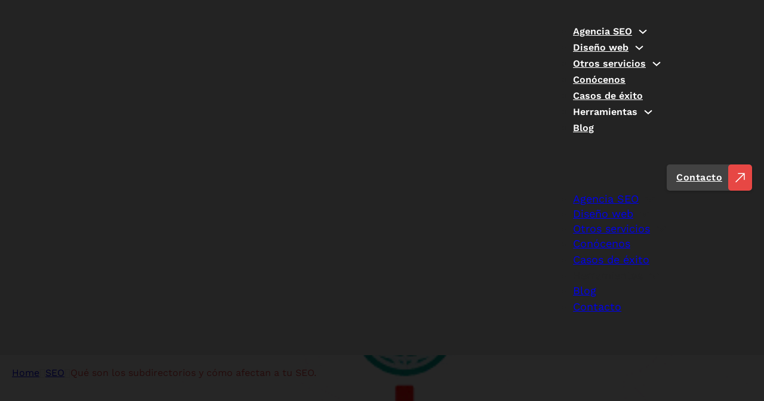

--- FILE ---
content_type: text/html
request_url: https://loscreativos.co/seo/que-son-los-subdirectorios/
body_size: 36149
content:
<!DOCTYPE html>
<html lang="es-CO" prefix="og: https://ogp.me/ns#">
<head>
<meta charset="UTF-8">
<meta name="viewport" content="width=device-width, initial-scale=1">
<meta name="google-site-verification" content="7Tr0hnUQl2js1Rx4uxjdEm3E68JJmCVD5r8Q8vuGuNw" />
<style>img:is([sizes="auto" i], [sizes^="auto," i]) { contain-intrinsic-size: 3000px 1500px }</style>
<!-- Search Engine Optimization by Rank Math - https://rankmath.com/ -->
<title>Subdirectorios y su efectos en SEO. Lo que necesitas saber☝</title><style id="perfmatters-used-css">:where(.brxe-brf-pro-forms){display:flex;flex-wrap:wrap;width:100%;}:where(.brxe-brf-pro-forms)[data-brf-submit-conditions=true] button[type=submit]{visibility:hidden;}:where(.brxe-brf-pro-forms)[data-multistep=true]{visibility:hidden;}:where(.brf-repeater-wrapper){width:100%;}:where(.brxe-brf-pro-forms) button[type=submit] svg{height:1em;}:where(.brxe-brf-pro-forms) [class^=brf-field-image-preview-]:not(.brf-field-image-preview-wrapper){position:relative;width:150px;}:where(.brxe-brf-pro-forms) [class^=brf-field-image-preview-]:not(.brf-field-image-preview-wrapper) img{height:150px;object-fit:cover;width:150px;}#brx-content:focus{outline:none;}:where(.brxe-brf-pro-forms-field-calculation .input-icon-wrapper>div){width:100%;}.brxe-jet-engine-listing-dynamic-field .jet-listing-dynamic-field__icon :is(svg,path){fill:currentColor;}.brxe-jet-engine-listing-dynamic-link .jet-listing-dynamic-link__icon :is(svg,path){fill:currentColor;}@-webkit-keyframes jet-engine-spin{0%{-webkit-transform:rotate(0deg);transform:rotate(0deg);}to{-webkit-transform:rotate(359deg);transform:rotate(359deg);}}@keyframes jet-engine-spin{0%{-webkit-transform:rotate(0deg);transform:rotate(0deg);}to{-webkit-transform:rotate(359deg);transform:rotate(359deg);}}@-webkit-keyframes jet-engine-map-spin{0%{-webkit-transform:rotate(0deg);transform:rotate(0deg);}to{-webkit-transform:rotate(359deg);transform:rotate(359deg);}}@keyframes jet-engine-map-spin{0%{-webkit-transform:rotate(0deg);transform:rotate(0deg);}to{-webkit-transform:rotate(359deg);transform:rotate(359deg);}}a:has(>.jet-engine-lightbox-icon):before{display:none;}@layer bricks.reset, bricks.gutenberg, bricks.icons;@layer bricks{--bricks-transition:all .2s;--bricks-color-primary:#ffd64f;--bricks-color-secondary:#fc5778;--bricks-text-dark:#212121;--bricks-text-medium:#616161;--bricks-text-light:#9e9e9e;--bricks-text-info:#00b0f4;--bricks-text-success:#11b76b;--bricks-text-warning:#ffa100;--bricks-text-danger:#fa4362;--bricks-bg-info:#e5f3ff;--bricks-bg-success:#e6f6ed;--bricks-bg-warning:#fff2d7;--bricks-bg-danger:#ffe6ec;--bricks-bg-dark:#263238;--bricks-bg-light:#f5f6f7;--bricks-border-color:#dddedf;--bricks-border-radius:4px;--bricks-tooltip-bg:#23282d;--bricks-tooltip-text:#eaecef;}@keyframes load8{0%{-webkit-transform:rotate(0deg);transform:rotate(0deg);}to{-webkit-transform:rotate(1turn);transform:rotate(1turn);}}@keyframes spin{to{-webkit-transform:rotate(1turn);transform:rotate(1turn);}}@keyframes scrolling{0%{opacity:1;}to{opacity:0;-webkit-transform:translateY(10px);transform:translateY(10px);}}html{-ms-text-size-adjust:100%;-webkit-text-size-adjust:100%;line-height:1.15;}body{margin:0;}article,aside,figcaption,figure,footer,header,main,nav,section{display:block;}img{border-style:none;}button,input,optgroup,select,textarea{font-family:sans-serif;font-size:100%;line-height:1.15;margin:0;}button,input{overflow:visible;}button,select{text-transform:none;}[type=reset],[type=submit],button,html [type=button]{-webkit-appearance:button;}[type=button]::-moz-focus-inner,[type=reset]::-moz-focus-inner,[type=submit]::-moz-focus-inner,button::-moz-focus-inner{border-style:none;padding:0;}[type=button]:-moz-focusring,[type=reset]:-moz-focusring,[type=submit]:-moz-focusring,button:-moz-focusring{outline:1px dotted ButtonText;}[type=checkbox],[type=radio]{box-sizing:border-box;padding:0;}[type=number]::-webkit-inner-spin-button,[type=number]::-webkit-outer-spin-button{height:auto;}[type=search]{-webkit-appearance:textfield;outline-offset:-2px;}[type=search]::-webkit-search-cancel-button,[type=search]::-webkit-search-decoration{-webkit-appearance:none;}::-webkit-file-upload-button{-webkit-appearance:button;font:inherit;}details,menu{display:block;}summary{display:list-item;}[hidden],template{display:none;}.brxe-section{align-items:center;display:flex;flex-direction:column;margin-left:auto;margin-right:auto;width:100%;}@media (max-width:767px){.brxe-section{flex-wrap:wrap;}}.brxe-container{align-items:flex-start;display:flex;flex-direction:column;margin-left:auto;margin-right:auto;width:1100px;}@media (max-width:767px){.brxe-container{flex-wrap:wrap;}}.brxe-block{align-items:flex-start;display:flex;flex-direction:column;width:100%;}@media (max-width:767px){.brxe-block{flex-wrap:wrap;}}[class*=brxe-]{max-width:100%;}:where([class*=brxe-].has-shape>*){position:relative;}svg:not([width]){min-width:1em;}svg:not([height]){min-height:1em;}span[class*=brxe-]:not(.brxe-section):not(.brxe-container):not(.brxe-block):not(.brxe-div){width:auto;}#brx-footer{background-position:50%;background-size:cover;flex-shrink:0;margin-top:auto;position:relative;width:100%;}html{font-size:62.5%;}*,:after,:before,html{box-sizing:border-box;}:after,:before{outline:none;}*{border-color:var(--bricks-border-color);}body{-webkit-font-smoothing:antialiased;-moz-osx-font-smoothing:grayscale;background-color:#fff;background-position:50%;color:#363636;font-family:-apple-system,"system-ui",Segoe UI,roboto,helvetica,arial,sans-serif,Apple Color Emoji,Segoe UI Emoji,Segoe UI Symbol;font-size:15px;line-height:1.7;transition:var(--bricks-transition);transition:padding-top 0s;}.brx-body{display:flex;flex-direction:column;margin:0 auto;width:100%;}:where(a){border-color:currentcolor;color:currentcolor;cursor:pointer;text-decoration:none;}h1,h2,h3,h4,h5,h6{margin:0;text-rendering:optimizelegibility;}h1 a,h2 a,h3 a,h4 a,h5 a,h6 a{color:currentcolor;}h1{font-size:2.4em;}h1,h2{line-height:1.4;}h2{font-size:2.1em;}h3{font-size:1.8em;}h3,h4{line-height:1.4;}:where(p){margin-block:0 1.2em;}:where(p:last-of-type){margin-block-end:0;}:where(p:last-of-type)+h1,:where(p:last-of-type)+h2,:where(p:last-of-type)+h3,:where(p:last-of-type)+h4,:where(p:last-of-type)+h5,:where(p:last-of-type)+h6{margin-block:1.2em 0;}img{height:auto;max-width:100%;outline:none;vertical-align:middle;}audio,iframe{max-width:100%;}button{border:none;cursor:pointer;outline:none;padding:0;}button,input,optgroup,select,textarea{font-family:inherit;text-align:inherit;}::placeholder{color:var(--bricks-border-color);}.skip-link{clip:rect(1px,1px,1px,1px);background:#000;border-bottom-right-radius:8px;color:#fff;font-weight:700;height:1px;left:0;overflow:hidden;padding:5px 10px;position:absolute;top:0;transition:transform .1s;white-space:nowrap;width:1px;}.skip-link:focus{clip:auto;height:auto;overflow:visible;width:auto;}body.bricks-is-frontend :focus-visible{outline:auto;}@supports not selector(:focus-visible){body.bricks-is-frontend :focus{outline:auto;}}.brx-megamenu{left:0;opacity:0;position:absolute;transition-duration:.2s;transition-property:opacity,transform,visibility;transition-timing-function:ease;visibility:hidden;width:100%;z-index:998;}.brx-megamenu:not(.brx-submenu-positioned){display:none !important;}.brx-submenu-toggle{align-items:center;cursor:pointer;display:flex;}.brx-submenu-toggle.icon-right button{margin-left:10px;}.brx-submenu-toggle button,.brx-submenu-toggle button>*{align-items:center;background-color:transparent;color:currentcolor;display:flex;transition:transform .1s cubic-bezier(0,0,.2,1);will-change:transform;}#brx-content{flex:1;position:relative;width:100%;}#brx-header{background-position:50%;background-size:cover;position:relative;width:100%;}#brx-header.sticky{left:0;position:fixed;right:0;top:0;transition:background-color .2s,transform .4s;width:100%;z-index:998;}#brx-header.sticky.on-scroll{position:sticky;}#brx-header.sticky .bricks-nav-menu>li>a,#brx-header.sticky>.brxe-block,#brx-header.sticky>.brxe-container,#brx-header.sticky>.brxe-div,#brx-header.sticky>.brxe-section{transition:inherit;}.bricks-button{align-items:center;border-width:0;display:inline-flex;gap:10px;justify-content:center;letter-spacing:.5px;padding:.5em 1em;text-align:center;}.bricks-button i{position:relative;}.brx-load-more-hidden,.brx-query-trail:not(.bricks-isotope-sizer){display:none;}[data-brx-ls-wrapper]{transition:opacity .3s ease-in-out;}[data-brx-ls-wrapper]:not(.brx-ls-active){display:none !important;}.bricks-background-primary{background-color:var(--bricks-color-primary);}:root{--bricks-color-97fa9a:#f5f5f5;--bricks-color-a2eb5a:#e0e0e0;--bricks-color-83a458:#9e9e9e;--bricks-color-64b0fc:#616161;--bricks-color-92c9e9:#424242;--bricks-color-83cf8a:#212121;--bricks-color-64d051:#ffeb3b;--bricks-color-7e4a89:#ffc107;--bricks-color-a46ac8:#ff9800;--bricks-color-39d48c:#ff5722;--bricks-color-b6b40f:#f44336;--bricks-color-35892c:#9c27b0;--bricks-color-a783e7:#2196f3;--bricks-color-b3ede4:#03a9f4;--bricks-color-b8bb22:#81d4fa;--bricks-color-f5caf7:#4caf50;--bricks-color-99959b:#8bc34a;--bricks-color-52150e:#cddc39;--bricks-color-qntxmj:#46bca8;--bricks-color-uclqbv:#fff;--bricks-color-oplmwf:#232323;--bricks-color-nwjobk:#e74744;--bricks-color-cxumgb:#6376e5;--bricks-color-pnjsdp:#eee;--bricks-color-xbsomd:#2f2f2f;}:where(:root) .bricks-background-primary{background-color:#e74744;}:where(.brxe-accordion .accordion-content-wrapper) a,:where(.brxe-icon-box .content) a,:where(.brxe-list) a,:where(.brxe-post-content):not([data-source="bricks"]) a,:where(.brxe-posts .dynamic p) a,:where(.brxe-shortcode) a,:where(.brxe-tabs .tab-content) a,:where(.brxe-team-members) .description a,:where(.brxe-testimonials) .testimonial-content-wrapper a,:where(.brxe-text) a,:where(a.brxe-text),:where(.brxe-text-basic) a,:where(a.brxe-text-basic),:where(.brxe-post-comments) .comment-content a,.jet-listing-dynamic-link__link{color:#e74744;font-family:"Work Sans";font-weight:600;}html{font-size:100%;}body{color:var(--bricks-color-oplmwf);font-size:18px;font-family:"Work Sans";font-weight:400;line-height:1.5;}h1,h2,h3,h4,h5,h6{font-family:"Work Sans";font-weight:600;line-height:1.2;}h2{font-size:24px;}h3{font-size:20px;}.brxe-section{padding-right:20px;padding-left:20px;}.brxe-container{width:1300px;}.brxe-div{display:flex;flex-direction:column;width:100%;}.bricks-button{color:#fff;font-size:16px;font-family:"Work Sans";font-weight:600;transition:all .3s;padding-top:10px;padding-bottom:10px;}:root .bricks-button[class*="primary"]{color:#fff;border:2px solid #e74744;border-radius:5px;box-shadow:0 2px 4px 0 rgba(0,0,0,.16);}:root .bricks-button[class*="primary"]:not(.outline){background-color:#e74744;}:root .bricks-button[class*="secondary"]:not(.outline){background-color:#46bca8;}:root .bricks-button[class*="secondary"]{color:#fff;border:2px solid #46bca8;border-radius:5px;box-shadow:0 2px 4px 0 rgba(0,0,0,.16);}.bricks-button:not([class*="bricks-background-"]):not([class*="bricks-color-"]):not(.outline):hover{background-color:var(--bricks-color-83a458);}:root .bricks-button[class*="primary"]:not(.outline):hover{background-color:var(--bricks-color-83a458);}:root .bricks-button[class*="primary"]:hover{border-color:var(--bricks-color-83a458);}.bricks-button:hover{border-color:var(--bricks-color-83a458);}@media (max-width: 478px){body{font-size:16px;}.bricks-button{font-size:16px;}}@layer bricks.icons{font-family:Font Awesome\ 6 Brands;font-style:normal;font-weight:400;src:url("https://loscreativos.co/wp-content/themes/bricks/assets/css/libs/../../fonts/fontawesome/fa-brands-400.woff2") format("woff2"),url("https://loscreativos.co/wp-content/themes/bricks/assets/css/libs/../../fonts/fontawesome/fa-brands-400.ttf") format("truetype");}.fa-brands,.fab{-moz-osx-font-smoothing:grayscale;-webkit-font-smoothing:antialiased;display:var(--fa-display,inline-block);font-family:Font Awesome\ 6 Brands;font-style:normal;font-variant:normal;font-weight:400;line-height:1;text-rendering:auto;}.fa-x-twitter:before{content:"";}.fa-facebook-square:before,.fa-square-facebook:before{content:"";}.fa-linkedin:before{content:"";}.fa-instagram:before{content:"";}.fa-youtube:before{content:"";}@layer bricks.icons{font-family:Font Awesome\ 6 Free;font-style:normal;font-weight:400;src:url("https://loscreativos.co/wp-content/themes/bricks/assets/css/libs/../../fonts/fontawesome/fa-regular-400.woff2") format("woff2"),url("https://loscreativos.co/wp-content/themes/bricks/assets/css/libs/../../fonts/fontawesome/fa-regular-400.ttf") format("truetype");}@font-face{font-display:block;font-family:Font Awesome\ 6 Solid;font-style:normal;font-weight:900;src:url("https://loscreativos.co/wp-content/themes/bricks/assets/css/libs/../../fonts/fontawesome/fa-solid-900.woff2") format("woff2"),url("https://loscreativos.co/wp-content/themes/bricks/assets/css/libs/../../fonts/fontawesome/fa-solid-900.ttf") format("truetype");}.fa-solid,.fas{font-family:Font Awesome\ 6 Solid;font-style:normal;font-weight:900;}.fa,.fa-brands,.fa-classic,.fa-regular,.fa-sharp,.fa-solid,.fab,.far,.fas{-moz-osx-font-smoothing:grayscale;-webkit-font-smoothing:antialiased;display:var(--fa-display,inline-block);font-style:normal;font-variant:normal;line-height:1;text-rendering:auto;}@-webkit-keyframes fa-beat{0%,90%{-webkit-transform:scale(1);transform:scale(1);}45%{-webkit-transform:scale(var(--fa-beat-scale,1.25));transform:scale(var(--fa-beat-scale,1.25));}}@keyframes fa-beat{0%,90%{-webkit-transform:scale(1);transform:scale(1);}45%{-webkit-transform:scale(var(--fa-beat-scale,1.25));transform:scale(var(--fa-beat-scale,1.25));}}@-webkit-keyframes fa-bounce{0%{-webkit-transform:scale(1) translateY(0);transform:scale(1) translateY(0);}10%{-webkit-transform:scale(var(--fa-bounce-start-scale-x,1.1),var(--fa-bounce-start-scale-y,.9)) translateY(0);transform:scale(var(--fa-bounce-start-scale-x,1.1),var(--fa-bounce-start-scale-y,.9)) translateY(0);}30%{-webkit-transform:scale(var(--fa-bounce-jump-scale-x,.9),var(--fa-bounce-jump-scale-y,1.1)) translateY(var(--fa-bounce-height,-.5em));transform:scale(var(--fa-bounce-jump-scale-x,.9),var(--fa-bounce-jump-scale-y,1.1)) translateY(var(--fa-bounce-height,-.5em));}50%{-webkit-transform:scale(var(--fa-bounce-land-scale-x,1.05),var(--fa-bounce-land-scale-y,.95)) translateY(0);transform:scale(var(--fa-bounce-land-scale-x,1.05),var(--fa-bounce-land-scale-y,.95)) translateY(0);}57%{-webkit-transform:scale(1) translateY(var(--fa-bounce-rebound,-.125em));transform:scale(1) translateY(var(--fa-bounce-rebound,-.125em));}64%{-webkit-transform:scale(1) translateY(0);transform:scale(1) translateY(0);}to{-webkit-transform:scale(1) translateY(0);transform:scale(1) translateY(0);}}@keyframes fa-bounce{0%{-webkit-transform:scale(1) translateY(0);transform:scale(1) translateY(0);}10%{-webkit-transform:scale(var(--fa-bounce-start-scale-x,1.1),var(--fa-bounce-start-scale-y,.9)) translateY(0);transform:scale(var(--fa-bounce-start-scale-x,1.1),var(--fa-bounce-start-scale-y,.9)) translateY(0);}30%{-webkit-transform:scale(var(--fa-bounce-jump-scale-x,.9),var(--fa-bounce-jump-scale-y,1.1)) translateY(var(--fa-bounce-height,-.5em));transform:scale(var(--fa-bounce-jump-scale-x,.9),var(--fa-bounce-jump-scale-y,1.1)) translateY(var(--fa-bounce-height,-.5em));}50%{-webkit-transform:scale(var(--fa-bounce-land-scale-x,1.05),var(--fa-bounce-land-scale-y,.95)) translateY(0);transform:scale(var(--fa-bounce-land-scale-x,1.05),var(--fa-bounce-land-scale-y,.95)) translateY(0);}57%{-webkit-transform:scale(1) translateY(var(--fa-bounce-rebound,-.125em));transform:scale(1) translateY(var(--fa-bounce-rebound,-.125em));}64%{-webkit-transform:scale(1) translateY(0);transform:scale(1) translateY(0);}to{-webkit-transform:scale(1) translateY(0);transform:scale(1) translateY(0);}}@-webkit-keyframes fa-fade{50%{opacity:var(--fa-fade-opacity,.4);}}@keyframes fa-fade{50%{opacity:var(--fa-fade-opacity,.4);}}@-webkit-keyframes fa-beat-fade{0%,to{opacity:var(--fa-beat-fade-opacity,.4);-webkit-transform:scale(1);transform:scale(1);}50%{opacity:1;-webkit-transform:scale(var(--fa-beat-fade-scale,1.125));transform:scale(var(--fa-beat-fade-scale,1.125));}}@keyframes fa-beat-fade{0%,to{opacity:var(--fa-beat-fade-opacity,.4);-webkit-transform:scale(1);transform:scale(1);}50%{opacity:1;-webkit-transform:scale(var(--fa-beat-fade-scale,1.125));transform:scale(var(--fa-beat-fade-scale,1.125));}}@-webkit-keyframes fa-flip{50%{-webkit-transform:rotate3d(var(--fa-flip-x,0),var(--fa-flip-y,1),var(--fa-flip-z,0),var(--fa-flip-angle,-180deg));transform:rotate3d(var(--fa-flip-x,0),var(--fa-flip-y,1),var(--fa-flip-z,0),var(--fa-flip-angle,-180deg));}}@keyframes fa-flip{50%{-webkit-transform:rotate3d(var(--fa-flip-x,0),var(--fa-flip-y,1),var(--fa-flip-z,0),var(--fa-flip-angle,-180deg));transform:rotate3d(var(--fa-flip-x,0),var(--fa-flip-y,1),var(--fa-flip-z,0),var(--fa-flip-angle,-180deg));}}@-webkit-keyframes fa-shake{0%{-webkit-transform:rotate(-15deg);transform:rotate(-15deg);}4%{-webkit-transform:rotate(15deg);transform:rotate(15deg);}24%,8%{-webkit-transform:rotate(-18deg);transform:rotate(-18deg);}12%,28%{-webkit-transform:rotate(18deg);transform:rotate(18deg);}16%{-webkit-transform:rotate(-22deg);transform:rotate(-22deg);}20%{-webkit-transform:rotate(22deg);transform:rotate(22deg);}32%{-webkit-transform:rotate(-12deg);transform:rotate(-12deg);}36%{-webkit-transform:rotate(12deg);transform:rotate(12deg);}40%,to{-webkit-transform:rotate(0deg);transform:rotate(0deg);}}@keyframes fa-shake{0%{-webkit-transform:rotate(-15deg);transform:rotate(-15deg);}4%{-webkit-transform:rotate(15deg);transform:rotate(15deg);}24%,8%{-webkit-transform:rotate(-18deg);transform:rotate(-18deg);}12%,28%{-webkit-transform:rotate(18deg);transform:rotate(18deg);}16%{-webkit-transform:rotate(-22deg);transform:rotate(-22deg);}20%{-webkit-transform:rotate(22deg);transform:rotate(22deg);}32%{-webkit-transform:rotate(-12deg);transform:rotate(-12deg);}36%{-webkit-transform:rotate(12deg);transform:rotate(12deg);}40%,to{-webkit-transform:rotate(0deg);transform:rotate(0deg);}}@-webkit-keyframes fa-spin{0%{-webkit-transform:rotate(0deg);transform:rotate(0deg);}to{-webkit-transform:rotate(1turn);transform:rotate(1turn);}}@keyframes fa-spin{0%{-webkit-transform:rotate(0deg);transform:rotate(0deg);}to{-webkit-transform:rotate(1turn);transform:rotate(1turn);}}.fa-angle-right:before{content:"";}@layer bricks.icons{font-style:normal;font-weight:400;src:url("https://loscreativos.co/wp-content/themes/bricks/assets/css/libs/../../fonts/ionicons/ionicons.woff2") format("woff2"),url("https://loscreativos.co/wp-content/themes/bricks/assets/css/libs/../../fonts/ionicons/ionicons.woff") format("woff"),url("https://loscreativos.co/wp-content/themes/bricks/assets/css/libs/../../fonts/ionicons/ionicons.ttf") format("truetype");}[class*=" ion-"],[class*=" ion-ios-"],[class*=" ion-logo-"],[class*=" ion-md-"],[class^=ion-],[class^=ion-ios-],[class^=ion-logo-],[class^=ion-md-]{speak:never;-webkit-font-smoothing:antialiased;-moz-osx-font-smoothing:grayscale;display:inline-block;font-family:Ionicons;font-style:normal;font-variant:normal;font-weight:400;line-height:1;text-rendering:auto;text-transform:none;}[class*=" ion-"]:before,[class*=" ion-ios-"]:before,[class*=" ion-logo-"]:before,[class*=" ion-md-"]:before,[class^=ion-]:before,[class^=ion-ios-]:before,[class^=ion-logo-]:before,[class^=ion-md-]:before{font-family:Ionicons;}.ion-ios-arrow-forward:before{content:"";}@layer bricks.icons{font-style:normal;font-weight:400;src:url("https://loscreativos.co/wp-content/themes/bricks/assets/css/libs/../../fonts/themify/themify.woff?") format("woff"),url("https://loscreativos.co/wp-content/themes/bricks/assets/css/libs/../../fonts/themify/themify.ttf?") format("truetype");}[class*=" ti-"],[class^=ti-]{speak:never;-webkit-font-smoothing:antialiased;-moz-osx-font-smoothing:grayscale;display:inline-block;font-family:themify;font-style:normal;font-variant:normal;font-weight:400;line-height:1;text-transform:none;}.ti-arrow-circle-right:before{content:"";}@layer bricks{--animate-delay:1s;--animate-repeat:1;}.bricks-is-frontend .brx-animated[data-animation*=In],.bricks-is-frontend :not(.brx-animated)[data-interaction-hidden-on-load]{opacity:0;}@-webkit-keyframes bounce{0%,20%,53%,to{animation-timing-function:cubic-bezier(.215,.61,.355,1);transform:translateZ(0);}40%,43%{animation-timing-function:cubic-bezier(.755,.05,.855,.06);transform:translate3d(0,-30px,0) scaleY(1.1);}70%{animation-timing-function:cubic-bezier(.755,.05,.855,.06);transform:translate3d(0,-15px,0) scaleY(1.05);}80%{transform:translateZ(0) scaleY(.95);transition-timing-function:cubic-bezier(.215,.61,.355,1);}90%{transform:translate3d(0,-4px,0) scaleY(1.02);}}@keyframes bounce{0%,20%,53%,to{animation-timing-function:cubic-bezier(.215,.61,.355,1);transform:translateZ(0);}40%,43%{animation-timing-function:cubic-bezier(.755,.05,.855,.06);transform:translate3d(0,-30px,0) scaleY(1.1);}70%{animation-timing-function:cubic-bezier(.755,.05,.855,.06);transform:translate3d(0,-15px,0) scaleY(1.05);}80%{transform:translateZ(0) scaleY(.95);transition-timing-function:cubic-bezier(.215,.61,.355,1);}90%{transform:translate3d(0,-4px,0) scaleY(1.02);}}@-webkit-keyframes flash{0%,50%,to{opacity:1;}25%,75%{opacity:0;}}@keyframes flash{0%,50%,to{opacity:1;}25%,75%{opacity:0;}}@-webkit-keyframes pulse{0%{transform:scaleX(1);}50%{transform:scale3d(1.05,1.05,1.05);}to{transform:scaleX(1);}}@keyframes pulse{0%{transform:scaleX(1);}50%{transform:scale3d(1.05,1.05,1.05);}to{transform:scaleX(1);}}@-webkit-keyframes rubberBand{0%{transform:scaleX(1);}30%{transform:scale3d(1.25,.75,1);}40%{transform:scale3d(.75,1.25,1);}50%{transform:scale3d(1.15,.85,1);}65%{transform:scale3d(.95,1.05,1);}75%{transform:scale3d(1.05,.95,1);}to{transform:scaleX(1);}}@keyframes rubberBand{0%{transform:scaleX(1);}30%{transform:scale3d(1.25,.75,1);}40%{transform:scale3d(.75,1.25,1);}50%{transform:scale3d(1.15,.85,1);}65%{transform:scale3d(.95,1.05,1);}75%{transform:scale3d(1.05,.95,1);}to{transform:scaleX(1);}}@-webkit-keyframes shakeX{0%,to{transform:translateZ(0);}10%,30%,50%,70%,90%{transform:translate3d(-10px,0,0);}20%,40%,60%,80%{transform:translate3d(10px,0,0);}}@keyframes shakeX{0%,to{transform:translateZ(0);}10%,30%,50%,70%,90%{transform:translate3d(-10px,0,0);}20%,40%,60%,80%{transform:translate3d(10px,0,0);}}@-webkit-keyframes shakeY{0%,to{transform:translateZ(0);}10%,30%,50%,70%,90%{transform:translate3d(0,-10px,0);}20%,40%,60%,80%{transform:translate3d(0,10px,0);}}@keyframes shakeY{0%,to{transform:translateZ(0);}10%,30%,50%,70%,90%{transform:translate3d(0,-10px,0);}20%,40%,60%,80%{transform:translate3d(0,10px,0);}}@-webkit-keyframes headShake{0%{transform:translateX(0);}6.5%{transform:translateX(-6px) rotateY(-9deg);}18.5%{transform:translateX(5px) rotateY(7deg);}31.5%{transform:translateX(-3px) rotateY(-5deg);}43.5%{transform:translateX(2px) rotateY(3deg);}50%{transform:translateX(0);}}@keyframes headShake{0%{transform:translateX(0);}6.5%{transform:translateX(-6px) rotateY(-9deg);}18.5%{transform:translateX(5px) rotateY(7deg);}31.5%{transform:translateX(-3px) rotateY(-5deg);}43.5%{transform:translateX(2px) rotateY(3deg);}50%{transform:translateX(0);}}@-webkit-keyframes swing{20%{transform:rotate(15deg);}40%{transform:rotate(-10deg);}60%{transform:rotate(5deg);}80%{transform:rotate(-5deg);}to{transform:rotate(0deg);}}@keyframes swing{20%{transform:rotate(15deg);}40%{transform:rotate(-10deg);}60%{transform:rotate(5deg);}80%{transform:rotate(-5deg);}to{transform:rotate(0deg);}}@-webkit-keyframes tada{0%{transform:scaleX(1);}10%,20%{transform:scale3d(.9,.9,.9) rotate(-3deg);}30%,50%,70%,90%{transform:scale3d(1.1,1.1,1.1) rotate(3deg);}40%,60%,80%{transform:scale3d(1.1,1.1,1.1) rotate(-3deg);}to{transform:scaleX(1);}}@keyframes tada{0%{transform:scaleX(1);}10%,20%{transform:scale3d(.9,.9,.9) rotate(-3deg);}30%,50%,70%,90%{transform:scale3d(1.1,1.1,1.1) rotate(3deg);}40%,60%,80%{transform:scale3d(1.1,1.1,1.1) rotate(-3deg);}to{transform:scaleX(1);}}@-webkit-keyframes wobble{0%{transform:translateZ(0);}15%{transform:translate3d(-25%,0,0) rotate(-5deg);}30%{transform:translate3d(20%,0,0) rotate(3deg);}45%{transform:translate3d(-15%,0,0) rotate(-3deg);}60%{transform:translate3d(10%,0,0) rotate(2deg);}75%{transform:translate3d(-5%,0,0) rotate(-1deg);}to{transform:translateZ(0);}}@keyframes wobble{0%{transform:translateZ(0);}15%{transform:translate3d(-25%,0,0) rotate(-5deg);}30%{transform:translate3d(20%,0,0) rotate(3deg);}45%{transform:translate3d(-15%,0,0) rotate(-3deg);}60%{transform:translate3d(10%,0,0) rotate(2deg);}75%{transform:translate3d(-5%,0,0) rotate(-1deg);}to{transform:translateZ(0);}}@-webkit-keyframes jello{0%,11.1%,to{transform:translateZ(0);}22.2%{transform:skewX(-12.5deg) skewY(-12.5deg);}33.3%{transform:skewX(6.25deg) skewY(6.25deg);}44.4%{transform:skewX(-3.125deg) skewY(-3.125deg);}55.5%{transform:skewX(1.5625deg) skewY(1.5625deg);}66.6%{transform:skewX(-.78125deg) skewY(-.78125deg);}77.7%{transform:skewX(.390625deg) skewY(.390625deg);}88.8%{transform:skewX(-.1953125deg) skewY(-.1953125deg);}}@keyframes jello{0%,11.1%,to{transform:translateZ(0);}22.2%{transform:skewX(-12.5deg) skewY(-12.5deg);}33.3%{transform:skewX(6.25deg) skewY(6.25deg);}44.4%{transform:skewX(-3.125deg) skewY(-3.125deg);}55.5%{transform:skewX(1.5625deg) skewY(1.5625deg);}66.6%{transform:skewX(-.78125deg) skewY(-.78125deg);}77.7%{transform:skewX(.390625deg) skewY(.390625deg);}88.8%{transform:skewX(-.1953125deg) skewY(-.1953125deg);}}@-webkit-keyframes heartBeat{0%{transform:scale(1);}14%{transform:scale(1.3);}28%{transform:scale(1);}42%{transform:scale(1.3);}70%{transform:scale(1);}}@keyframes heartBeat{0%{transform:scale(1);}14%{transform:scale(1.3);}28%{transform:scale(1);}42%{transform:scale(1.3);}70%{transform:scale(1);}}@-webkit-keyframes backInDown{0%{opacity:.7;transform:translateY(-1200px) scale(.7);}80%{opacity:.7;transform:translateY(0) scale(.7);}to{opacity:1;transform:scale(1);}}@keyframes backInDown{0%{opacity:.7;transform:translateY(-1200px) scale(.7);}80%{opacity:.7;transform:translateY(0) scale(.7);}to{opacity:1;transform:scale(1);}}@-webkit-keyframes backInLeft{0%{opacity:.7;transform:translateX(-2000px) scale(.7);}80%{opacity:.7;transform:translateX(0) scale(.7);}to{opacity:1;transform:scale(1);}}@keyframes backInLeft{0%{opacity:.7;transform:translateX(-2000px) scale(.7);}80%{opacity:.7;transform:translateX(0) scale(.7);}to{opacity:1;transform:scale(1);}}@-webkit-keyframes backInRight{0%{opacity:.7;transform:translateX(2000px) scale(.7);}80%{opacity:.7;transform:translateX(0) scale(.7);}to{opacity:1;transform:scale(1);}}@keyframes backInRight{0%{opacity:.7;transform:translateX(2000px) scale(.7);}80%{opacity:.7;transform:translateX(0) scale(.7);}to{opacity:1;transform:scale(1);}}@-webkit-keyframes backInUp{0%{opacity:.7;transform:translateY(1200px) scale(.7);}80%{opacity:.7;transform:translateY(0) scale(.7);}to{opacity:1;transform:scale(1);}}@keyframes backInUp{0%{opacity:.7;transform:translateY(1200px) scale(.7);}80%{opacity:.7;transform:translateY(0) scale(.7);}to{opacity:1;transform:scale(1);}}@-webkit-keyframes backOutDown{0%{opacity:1;transform:scale(1);}20%{opacity:.7;transform:translateY(0) scale(.7);}to{opacity:.7;transform:translateY(700px) scale(.7);}}@keyframes backOutDown{0%{opacity:1;transform:scale(1);}20%{opacity:.7;transform:translateY(0) scale(.7);}to{opacity:.7;transform:translateY(700px) scale(.7);}}@-webkit-keyframes backOutLeft{0%{opacity:1;transform:scale(1);}20%{opacity:.7;transform:translateX(0) scale(.7);}to{opacity:.7;transform:translateX(-2000px) scale(.7);}}@keyframes backOutLeft{0%{opacity:1;transform:scale(1);}20%{opacity:.7;transform:translateX(0) scale(.7);}to{opacity:.7;transform:translateX(-2000px) scale(.7);}}@-webkit-keyframes backOutRight{0%{opacity:1;transform:scale(1);}20%{opacity:.7;transform:translateX(0) scale(.7);}to{opacity:.7;transform:translateX(2000px) scale(.7);}}@keyframes backOutRight{0%{opacity:1;transform:scale(1);}20%{opacity:.7;transform:translateX(0) scale(.7);}to{opacity:.7;transform:translateX(2000px) scale(.7);}}@-webkit-keyframes backOutUp{0%{opacity:1;transform:scale(1);}20%{opacity:.7;transform:translateY(0) scale(.7);}to{opacity:.7;transform:translateY(-700px) scale(.7);}}@keyframes backOutUp{0%{opacity:1;transform:scale(1);}20%{opacity:.7;transform:translateY(0) scale(.7);}to{opacity:.7;transform:translateY(-700px) scale(.7);}}@-webkit-keyframes bounceIn{0%,20%,40%,60%,80%,to{animation-timing-function:cubic-bezier(.215,.61,.355,1);}0%{opacity:0;transform:scale3d(.3,.3,.3);}20%{transform:scale3d(1.1,1.1,1.1);}40%{transform:scale3d(.9,.9,.9);}60%{opacity:1;transform:scale3d(1.03,1.03,1.03);}80%{transform:scale3d(.97,.97,.97);}to{opacity:1;transform:scaleX(1);}}@keyframes bounceIn{0%,20%,40%,60%,80%,to{animation-timing-function:cubic-bezier(.215,.61,.355,1);}0%{opacity:0;transform:scale3d(.3,.3,.3);}20%{transform:scale3d(1.1,1.1,1.1);}40%{transform:scale3d(.9,.9,.9);}60%{opacity:1;transform:scale3d(1.03,1.03,1.03);}80%{transform:scale3d(.97,.97,.97);}to{opacity:1;transform:scaleX(1);}}@-webkit-keyframes bounceInDown{0%,60%,75%,90%,to{animation-timing-function:cubic-bezier(.215,.61,.355,1);}0%{opacity:0;transform:translate3d(0,-3000px,0) scaleY(3);}60%{opacity:1;transform:translate3d(0,25px,0) scaleY(.9);}75%{transform:translate3d(0,-10px,0) scaleY(.95);}90%{transform:translate3d(0,5px,0) scaleY(.985);}to{transform:translateZ(0);}}@keyframes bounceInDown{0%,60%,75%,90%,to{animation-timing-function:cubic-bezier(.215,.61,.355,1);}0%{opacity:0;transform:translate3d(0,-3000px,0) scaleY(3);}60%{opacity:1;transform:translate3d(0,25px,0) scaleY(.9);}75%{transform:translate3d(0,-10px,0) scaleY(.95);}90%{transform:translate3d(0,5px,0) scaleY(.985);}to{transform:translateZ(0);}}@-webkit-keyframes bounceInLeft{0%,60%,75%,90%,to{animation-timing-function:cubic-bezier(.215,.61,.355,1);}0%{opacity:0;transform:translate3d(-3000px,0,0) scaleX(3);}60%{opacity:1;transform:translate3d(25px,0,0) scaleX(1);}75%{transform:translate3d(-10px,0,0) scaleX(.98);}90%{transform:translate3d(5px,0,0) scaleX(.995);}to{transform:translateZ(0);}}@keyframes bounceInLeft{0%,60%,75%,90%,to{animation-timing-function:cubic-bezier(.215,.61,.355,1);}0%{opacity:0;transform:translate3d(-3000px,0,0) scaleX(3);}60%{opacity:1;transform:translate3d(25px,0,0) scaleX(1);}75%{transform:translate3d(-10px,0,0) scaleX(.98);}90%{transform:translate3d(5px,0,0) scaleX(.995);}to{transform:translateZ(0);}}@-webkit-keyframes bounceInRight{0%,60%,75%,90%,to{animation-timing-function:cubic-bezier(.215,.61,.355,1);}0%{opacity:0;transform:translate3d(3000px,0,0) scaleX(3);}60%{opacity:1;transform:translate3d(-25px,0,0) scaleX(1);}75%{transform:translate3d(10px,0,0) scaleX(.98);}90%{transform:translate3d(-5px,0,0) scaleX(.995);}to{transform:translateZ(0);}}@keyframes bounceInRight{0%,60%,75%,90%,to{animation-timing-function:cubic-bezier(.215,.61,.355,1);}0%{opacity:0;transform:translate3d(3000px,0,0) scaleX(3);}60%{opacity:1;transform:translate3d(-25px,0,0) scaleX(1);}75%{transform:translate3d(10px,0,0) scaleX(.98);}90%{transform:translate3d(-5px,0,0) scaleX(.995);}to{transform:translateZ(0);}}@-webkit-keyframes bounceInUp{0%,60%,75%,90%,to{animation-timing-function:cubic-bezier(.215,.61,.355,1);}0%{opacity:0;transform:translate3d(0,3000px,0) scaleY(5);}60%{opacity:1;transform:translate3d(0,-20px,0) scaleY(.9);}75%{transform:translate3d(0,10px,0) scaleY(.95);}90%{transform:translate3d(0,-5px,0) scaleY(.985);}to{transform:translateZ(0);}}@keyframes bounceInUp{0%,60%,75%,90%,to{animation-timing-function:cubic-bezier(.215,.61,.355,1);}0%{opacity:0;transform:translate3d(0,3000px,0) scaleY(5);}60%{opacity:1;transform:translate3d(0,-20px,0) scaleY(.9);}75%{transform:translate3d(0,10px,0) scaleY(.95);}90%{transform:translate3d(0,-5px,0) scaleY(.985);}to{transform:translateZ(0);}}@-webkit-keyframes bounceOut{20%{transform:scale3d(.9,.9,.9);}50%,55%{opacity:1;transform:scale3d(1.1,1.1,1.1);}to{opacity:0;transform:scale3d(.3,.3,.3);}}@keyframes bounceOut{20%{transform:scale3d(.9,.9,.9);}50%,55%{opacity:1;transform:scale3d(1.1,1.1,1.1);}to{opacity:0;transform:scale3d(.3,.3,.3);}}@-webkit-keyframes bounceOutDown{20%{transform:translate3d(0,10px,0) scaleY(.985);}40%,45%{opacity:1;transform:translate3d(0,-20px,0) scaleY(.9);}to{opacity:0;transform:translate3d(0,2000px,0) scaleY(3);}}@keyframes bounceOutDown{20%{transform:translate3d(0,10px,0) scaleY(.985);}40%,45%{opacity:1;transform:translate3d(0,-20px,0) scaleY(.9);}to{opacity:0;transform:translate3d(0,2000px,0) scaleY(3);}}@-webkit-keyframes bounceOutLeft{20%{opacity:1;transform:translate3d(20px,0,0) scaleX(.9);}to{opacity:0;transform:translate3d(-2000px,0,0) scaleX(2);}}@keyframes bounceOutLeft{20%{opacity:1;transform:translate3d(20px,0,0) scaleX(.9);}to{opacity:0;transform:translate3d(-2000px,0,0) scaleX(2);}}@-webkit-keyframes bounceOutRight{20%{opacity:1;transform:translate3d(-20px,0,0) scaleX(.9);}to{opacity:0;transform:translate3d(2000px,0,0) scaleX(2);}}@keyframes bounceOutRight{20%{opacity:1;transform:translate3d(-20px,0,0) scaleX(.9);}to{opacity:0;transform:translate3d(2000px,0,0) scaleX(2);}}@-webkit-keyframes bounceOutUp{20%{transform:translate3d(0,-10px,0) scaleY(.985);}40%,45%{opacity:1;transform:translate3d(0,20px,0) scaleY(.9);}to{opacity:0;transform:translate3d(0,-2000px,0) scaleY(3);}}@keyframes bounceOutUp{20%{transform:translate3d(0,-10px,0) scaleY(.985);}40%,45%{opacity:1;transform:translate3d(0,20px,0) scaleY(.9);}to{opacity:0;transform:translate3d(0,-2000px,0) scaleY(3);}}@-webkit-keyframes fadeIn{0%{opacity:0;}to{opacity:1;}}@keyframes fadeIn{0%{opacity:0;}to{opacity:1;}}@-webkit-keyframes fadeInDown{0%{opacity:0;transform:translate3d(0,-100%,0);}to{opacity:1;transform:translateZ(0);}}@keyframes fadeInDown{0%{opacity:0;transform:translate3d(0,-100%,0);}to{opacity:1;transform:translateZ(0);}}@-webkit-keyframes fadeInDownBig{0%{opacity:0;transform:translate3d(0,-2000px,0);}to{opacity:1;transform:translateZ(0);}}@keyframes fadeInDownBig{0%{opacity:0;transform:translate3d(0,-2000px,0);}to{opacity:1;transform:translateZ(0);}}@-webkit-keyframes fadeInLeft{0%{opacity:0;transform:translate3d(-100%,0,0);}to{opacity:1;transform:translateZ(0);}}@keyframes fadeInLeft{0%{opacity:0;transform:translate3d(-100%,0,0);}to{opacity:1;transform:translateZ(0);}}@-webkit-keyframes fadeInLeftBig{0%{opacity:0;transform:translate3d(-2000px,0,0);}to{opacity:1;transform:translateZ(0);}}@keyframes fadeInLeftBig{0%{opacity:0;transform:translate3d(-2000px,0,0);}to{opacity:1;transform:translateZ(0);}}@-webkit-keyframes fadeInRight{0%{opacity:0;transform:translate3d(100%,0,0);}to{opacity:1;transform:translateZ(0);}}@keyframes fadeInRight{0%{opacity:0;transform:translate3d(100%,0,0);}to{opacity:1;transform:translateZ(0);}}@-webkit-keyframes fadeInRightBig{0%{opacity:0;transform:translate3d(2000px,0,0);}to{opacity:1;transform:translateZ(0);}}@keyframes fadeInRightBig{0%{opacity:0;transform:translate3d(2000px,0,0);}to{opacity:1;transform:translateZ(0);}}@-webkit-keyframes fadeInUp{0%{opacity:0;transform:translate3d(0,100%,0);}to{opacity:1;transform:translateZ(0);}}@keyframes fadeInUp{0%{opacity:0;transform:translate3d(0,100%,0);}to{opacity:1;transform:translateZ(0);}}@-webkit-keyframes fadeInUpBig{0%{opacity:0;transform:translate3d(0,2000px,0);}to{opacity:1;transform:translateZ(0);}}@keyframes fadeInUpBig{0%{opacity:0;transform:translate3d(0,2000px,0);}to{opacity:1;transform:translateZ(0);}}@-webkit-keyframes fadeInTopLeft{0%{opacity:0;transform:translate3d(-100%,-100%,0);}to{opacity:1;transform:translateZ(0);}}@keyframes fadeInTopLeft{0%{opacity:0;transform:translate3d(-100%,-100%,0);}to{opacity:1;transform:translateZ(0);}}@-webkit-keyframes fadeInTopRight{0%{opacity:0;transform:translate3d(100%,-100%,0);}to{opacity:1;transform:translateZ(0);}}@keyframes fadeInTopRight{0%{opacity:0;transform:translate3d(100%,-100%,0);}to{opacity:1;transform:translateZ(0);}}@-webkit-keyframes fadeInBottomLeft{0%{opacity:0;transform:translate3d(-100%,100%,0);}to{opacity:1;transform:translateZ(0);}}@keyframes fadeInBottomLeft{0%{opacity:0;transform:translate3d(-100%,100%,0);}to{opacity:1;transform:translateZ(0);}}@-webkit-keyframes fadeInBottomRight{0%{opacity:0;transform:translate3d(100%,100%,0);}to{opacity:1;transform:translateZ(0);}}@keyframes fadeInBottomRight{0%{opacity:0;transform:translate3d(100%,100%,0);}to{opacity:1;transform:translateZ(0);}}@-webkit-keyframes fadeOut{0%{opacity:1;}to{opacity:0;}}@keyframes fadeOut{0%{opacity:1;}to{opacity:0;}}@-webkit-keyframes fadeOutDown{0%{opacity:1;}to{opacity:0;transform:translate3d(0,100%,0);}}@keyframes fadeOutDown{0%{opacity:1;}to{opacity:0;transform:translate3d(0,100%,0);}}@-webkit-keyframes fadeOutDownBig{0%{opacity:1;}to{opacity:0;transform:translate3d(0,2000px,0);}}@keyframes fadeOutDownBig{0%{opacity:1;}to{opacity:0;transform:translate3d(0,2000px,0);}}@-webkit-keyframes fadeOutLeft{0%{opacity:1;}to{opacity:0;transform:translate3d(-100%,0,0);}}@keyframes fadeOutLeft{0%{opacity:1;}to{opacity:0;transform:translate3d(-100%,0,0);}}@-webkit-keyframes fadeOutLeftBig{0%{opacity:1;}to{opacity:0;transform:translate3d(-2000px,0,0);}}@keyframes fadeOutLeftBig{0%{opacity:1;}to{opacity:0;transform:translate3d(-2000px,0,0);}}@-webkit-keyframes fadeOutRight{0%{opacity:1;}to{opacity:0;transform:translate3d(100%,0,0);}}@keyframes fadeOutRight{0%{opacity:1;}to{opacity:0;transform:translate3d(100%,0,0);}}@-webkit-keyframes fadeOutRightBig{0%{opacity:1;}to{opacity:0;transform:translate3d(2000px,0,0);}}@keyframes fadeOutRightBig{0%{opacity:1;}to{opacity:0;transform:translate3d(2000px,0,0);}}@-webkit-keyframes fadeOutUp{0%{opacity:1;}to{opacity:0;transform:translate3d(0,-100%,0);}}@keyframes fadeOutUp{0%{opacity:1;}to{opacity:0;transform:translate3d(0,-100%,0);}}@-webkit-keyframes fadeOutUpBig{0%{opacity:1;}to{opacity:0;transform:translate3d(0,-2000px,0);}}@keyframes fadeOutUpBig{0%{opacity:1;}to{opacity:0;transform:translate3d(0,-2000px,0);}}@-webkit-keyframes fadeOutTopLeft{0%{opacity:1;transform:translateZ(0);}to{opacity:0;transform:translate3d(-100%,-100%,0);}}@keyframes fadeOutTopLeft{0%{opacity:1;transform:translateZ(0);}to{opacity:0;transform:translate3d(-100%,-100%,0);}}@-webkit-keyframes fadeOutTopRight{0%{opacity:1;transform:translateZ(0);}to{opacity:0;transform:translate3d(100%,-100%,0);}}@keyframes fadeOutTopRight{0%{opacity:1;transform:translateZ(0);}to{opacity:0;transform:translate3d(100%,-100%,0);}}@-webkit-keyframes fadeOutBottomRight{0%{opacity:1;transform:translateZ(0);}to{opacity:0;transform:translate3d(100%,100%,0);}}@keyframes fadeOutBottomRight{0%{opacity:1;transform:translateZ(0);}to{opacity:0;transform:translate3d(100%,100%,0);}}@-webkit-keyframes fadeOutBottomLeft{0%{opacity:1;transform:translateZ(0);}to{opacity:0;transform:translate3d(-100%,100%,0);}}@keyframes fadeOutBottomLeft{0%{opacity:1;transform:translateZ(0);}to{opacity:0;transform:translate3d(-100%,100%,0);}}@-webkit-keyframes flip{0%{animation-timing-function:ease-out;transform:perspective(400px) scaleX(1) translateZ(0) rotateY(-1turn);}40%{animation-timing-function:ease-out;transform:perspective(400px) scaleX(1) translateZ(150px) rotateY(-190deg);}50%{animation-timing-function:ease-in;transform:perspective(400px) scaleX(1) translateZ(150px) rotateY(-170deg);}80%{animation-timing-function:ease-in;transform:perspective(400px) scale3d(.95,.95,.95) translateZ(0) rotateY(0deg);}to{animation-timing-function:ease-in;transform:perspective(400px) scaleX(1) translateZ(0) rotateY(0deg);}}@keyframes flip{0%{animation-timing-function:ease-out;transform:perspective(400px) scaleX(1) translateZ(0) rotateY(-1turn);}40%{animation-timing-function:ease-out;transform:perspective(400px) scaleX(1) translateZ(150px) rotateY(-190deg);}50%{animation-timing-function:ease-in;transform:perspective(400px) scaleX(1) translateZ(150px) rotateY(-170deg);}80%{animation-timing-function:ease-in;transform:perspective(400px) scale3d(.95,.95,.95) translateZ(0) rotateY(0deg);}to{animation-timing-function:ease-in;transform:perspective(400px) scaleX(1) translateZ(0) rotateY(0deg);}}@-webkit-keyframes flipInX{0%{animation-timing-function:ease-in;opacity:0;transform:perspective(400px) rotateX(90deg);}40%{animation-timing-function:ease-in;transform:perspective(400px) rotateX(-20deg);}60%{opacity:1;transform:perspective(400px) rotateX(10deg);}80%{transform:perspective(400px) rotateX(-5deg);}to{transform:perspective(400px);}}@keyframes flipInX{0%{animation-timing-function:ease-in;opacity:0;transform:perspective(400px) rotateX(90deg);}40%{animation-timing-function:ease-in;transform:perspective(400px) rotateX(-20deg);}60%{opacity:1;transform:perspective(400px) rotateX(10deg);}80%{transform:perspective(400px) rotateX(-5deg);}to{transform:perspective(400px);}}@-webkit-keyframes flipInY{0%{animation-timing-function:ease-in;opacity:0;transform:perspective(400px) rotateY(90deg);}40%{animation-timing-function:ease-in;transform:perspective(400px) rotateY(-20deg);}60%{opacity:1;transform:perspective(400px) rotateY(10deg);}80%{transform:perspective(400px) rotateY(-5deg);}to{transform:perspective(400px);}}@keyframes flipInY{0%{animation-timing-function:ease-in;opacity:0;transform:perspective(400px) rotateY(90deg);}40%{animation-timing-function:ease-in;transform:perspective(400px) rotateY(-20deg);}60%{opacity:1;transform:perspective(400px) rotateY(10deg);}80%{transform:perspective(400px) rotateY(-5deg);}to{transform:perspective(400px);}}@-webkit-keyframes flipOutX{0%{transform:perspective(400px);}30%{opacity:1;transform:perspective(400px) rotateX(-20deg);}to{opacity:0;transform:perspective(400px) rotateX(90deg);}}@keyframes flipOutX{0%{transform:perspective(400px);}30%{opacity:1;transform:perspective(400px) rotateX(-20deg);}to{opacity:0;transform:perspective(400px) rotateX(90deg);}}@-webkit-keyframes flipOutY{0%{transform:perspective(400px);}30%{opacity:1;transform:perspective(400px) rotateY(-15deg);}to{opacity:0;transform:perspective(400px) rotateY(90deg);}}@keyframes flipOutY{0%{transform:perspective(400px);}30%{opacity:1;transform:perspective(400px) rotateY(-15deg);}to{opacity:0;transform:perspective(400px) rotateY(90deg);}}@-webkit-keyframes lightSpeedInRight{0%{opacity:0;transform:translate3d(100%,0,0) skewX(-30deg);}60%{opacity:1;transform:skewX(20deg);}80%{transform:skewX(-5deg);}to{transform:translateZ(0);}}@keyframes lightSpeedInRight{0%{opacity:0;transform:translate3d(100%,0,0) skewX(-30deg);}60%{opacity:1;transform:skewX(20deg);}80%{transform:skewX(-5deg);}to{transform:translateZ(0);}}@-webkit-keyframes lightSpeedInLeft{0%{opacity:0;transform:translate3d(-100%,0,0) skewX(30deg);}60%{opacity:1;transform:skewX(-20deg);}80%{transform:skewX(5deg);}to{transform:translateZ(0);}}@keyframes lightSpeedInLeft{0%{opacity:0;transform:translate3d(-100%,0,0) skewX(30deg);}60%{opacity:1;transform:skewX(-20deg);}80%{transform:skewX(5deg);}to{transform:translateZ(0);}}@-webkit-keyframes lightSpeedOutRight{0%{opacity:1;}to{opacity:0;transform:translate3d(100%,0,0) skewX(30deg);}}@keyframes lightSpeedOutRight{0%{opacity:1;}to{opacity:0;transform:translate3d(100%,0,0) skewX(30deg);}}@-webkit-keyframes lightSpeedOutLeft{0%{opacity:1;}to{opacity:0;transform:translate3d(-100%,0,0) skewX(-30deg);}}@keyframes lightSpeedOutLeft{0%{opacity:1;}to{opacity:0;transform:translate3d(-100%,0,0) skewX(-30deg);}}@-webkit-keyframes rotateIn{0%{opacity:0;transform:rotate(-200deg);}to{opacity:1;transform:translateZ(0);}}@keyframes rotateIn{0%{opacity:0;transform:rotate(-200deg);}to{opacity:1;transform:translateZ(0);}}@-webkit-keyframes rotateInDownLeft{0%{opacity:0;transform:rotate(-45deg);}to{opacity:1;transform:translateZ(0);}}@keyframes rotateInDownLeft{0%{opacity:0;transform:rotate(-45deg);}to{opacity:1;transform:translateZ(0);}}@-webkit-keyframes rotateInDownRight{0%{opacity:0;transform:rotate(45deg);}to{opacity:1;transform:translateZ(0);}}@keyframes rotateInDownRight{0%{opacity:0;transform:rotate(45deg);}to{opacity:1;transform:translateZ(0);}}@-webkit-keyframes rotateInUpLeft{0%{opacity:0;transform:rotate(45deg);}to{opacity:1;transform:translateZ(0);}}@keyframes rotateInUpLeft{0%{opacity:0;transform:rotate(45deg);}to{opacity:1;transform:translateZ(0);}}@-webkit-keyframes rotateInUpRight{0%{opacity:0;transform:rotate(-90deg);}to{opacity:1;transform:translateZ(0);}}@keyframes rotateInUpRight{0%{opacity:0;transform:rotate(-90deg);}to{opacity:1;transform:translateZ(0);}}@-webkit-keyframes rotateOut{0%{opacity:1;}to{opacity:0;transform:rotate(200deg);}}@keyframes rotateOut{0%{opacity:1;}to{opacity:0;transform:rotate(200deg);}}@-webkit-keyframes rotateOutDownLeft{0%{opacity:1;}to{opacity:0;transform:rotate(45deg);}}@keyframes rotateOutDownLeft{0%{opacity:1;}to{opacity:0;transform:rotate(45deg);}}@-webkit-keyframes rotateOutDownRight{0%{opacity:1;}to{opacity:0;transform:rotate(-45deg);}}@keyframes rotateOutDownRight{0%{opacity:1;}to{opacity:0;transform:rotate(-45deg);}}@-webkit-keyframes rotateOutUpLeft{0%{opacity:1;}to{opacity:0;transform:rotate(-45deg);}}@keyframes rotateOutUpLeft{0%{opacity:1;}to{opacity:0;transform:rotate(-45deg);}}@-webkit-keyframes rotateOutUpRight{0%{opacity:1;}to{opacity:0;transform:rotate(90deg);}}@keyframes rotateOutUpRight{0%{opacity:1;}to{opacity:0;transform:rotate(90deg);}}@-webkit-keyframes hinge{0%{animation-timing-function:ease-in-out;}20%,60%{animation-timing-function:ease-in-out;transform:rotate(80deg);}40%,80%{animation-timing-function:ease-in-out;opacity:1;transform:rotate(60deg);}to{opacity:0;transform:translate3d(0,700px,0);}}@keyframes hinge{0%{animation-timing-function:ease-in-out;}20%,60%{animation-timing-function:ease-in-out;transform:rotate(80deg);}40%,80%{animation-timing-function:ease-in-out;opacity:1;transform:rotate(60deg);}to{opacity:0;transform:translate3d(0,700px,0);}}@-webkit-keyframes jackInTheBox{0%{opacity:0;transform:scale(.1) rotate(30deg);transform-origin:center bottom;}50%{transform:rotate(-10deg);}70%{transform:rotate(3deg);}to{opacity:1;transform:scale(1);}}@keyframes jackInTheBox{0%{opacity:0;transform:scale(.1) rotate(30deg);transform-origin:center bottom;}50%{transform:rotate(-10deg);}70%{transform:rotate(3deg);}to{opacity:1;transform:scale(1);}}@-webkit-keyframes rollIn{0%{opacity:0;transform:translate3d(-100%,0,0) rotate(-120deg);}to{opacity:1;transform:translateZ(0);}}@keyframes rollIn{0%{opacity:0;transform:translate3d(-100%,0,0) rotate(-120deg);}to{opacity:1;transform:translateZ(0);}}@-webkit-keyframes rollOut{0%{opacity:1;}to{opacity:0;transform:translate3d(100%,0,0) rotate(120deg);}}@keyframes rollOut{0%{opacity:1;}to{opacity:0;transform:translate3d(100%,0,0) rotate(120deg);}}@-webkit-keyframes zoomIn{0%{opacity:0;transform:scale3d(.3,.3,.3);}50%{opacity:1;}}@keyframes zoomIn{0%{opacity:0;transform:scale3d(.3,.3,.3);}50%{opacity:1;}}@-webkit-keyframes zoomInDown{0%{animation-timing-function:cubic-bezier(.55,.055,.675,.19);opacity:0;transform:scale3d(.1,.1,.1) translate3d(0,-1000px,0);}60%{animation-timing-function:cubic-bezier(.175,.885,.32,1);opacity:1;transform:scale3d(.475,.475,.475) translate3d(0,60px,0);}}@keyframes zoomInDown{0%{animation-timing-function:cubic-bezier(.55,.055,.675,.19);opacity:0;transform:scale3d(.1,.1,.1) translate3d(0,-1000px,0);}60%{animation-timing-function:cubic-bezier(.175,.885,.32,1);opacity:1;transform:scale3d(.475,.475,.475) translate3d(0,60px,0);}}@-webkit-keyframes zoomInLeft{0%{animation-timing-function:cubic-bezier(.55,.055,.675,.19);opacity:0;transform:scale3d(.1,.1,.1) translate3d(-1000px,0,0);}60%{animation-timing-function:cubic-bezier(.175,.885,.32,1);opacity:1;transform:scale3d(.475,.475,.475) translate3d(10px,0,0);}}@keyframes zoomInLeft{0%{animation-timing-function:cubic-bezier(.55,.055,.675,.19);opacity:0;transform:scale3d(.1,.1,.1) translate3d(-1000px,0,0);}60%{animation-timing-function:cubic-bezier(.175,.885,.32,1);opacity:1;transform:scale3d(.475,.475,.475) translate3d(10px,0,0);}}@-webkit-keyframes zoomInRight{0%{animation-timing-function:cubic-bezier(.55,.055,.675,.19);opacity:0;transform:scale3d(.1,.1,.1) translate3d(1000px,0,0);}60%{animation-timing-function:cubic-bezier(.175,.885,.32,1);opacity:1;transform:scale3d(.475,.475,.475) translate3d(-10px,0,0);}}@keyframes zoomInRight{0%{animation-timing-function:cubic-bezier(.55,.055,.675,.19);opacity:0;transform:scale3d(.1,.1,.1) translate3d(1000px,0,0);}60%{animation-timing-function:cubic-bezier(.175,.885,.32,1);opacity:1;transform:scale3d(.475,.475,.475) translate3d(-10px,0,0);}}@-webkit-keyframes zoomInUp{0%{animation-timing-function:cubic-bezier(.55,.055,.675,.19);opacity:0;transform:scale3d(.1,.1,.1) translate3d(0,1000px,0);}60%{animation-timing-function:cubic-bezier(.175,.885,.32,1);opacity:1;transform:scale3d(.475,.475,.475) translate3d(0,-60px,0);}}@keyframes zoomInUp{0%{animation-timing-function:cubic-bezier(.55,.055,.675,.19);opacity:0;transform:scale3d(.1,.1,.1) translate3d(0,1000px,0);}60%{animation-timing-function:cubic-bezier(.175,.885,.32,1);opacity:1;transform:scale3d(.475,.475,.475) translate3d(0,-60px,0);}}@-webkit-keyframes zoomOut{0%{opacity:1;}50%{opacity:0;transform:scale3d(.3,.3,.3);}to{opacity:0;}}@keyframes zoomOut{0%{opacity:1;}50%{opacity:0;transform:scale3d(.3,.3,.3);}to{opacity:0;}}@-webkit-keyframes zoomOutDown{40%{animation-timing-function:cubic-bezier(.55,.055,.675,.19);opacity:1;transform:scale3d(.475,.475,.475) translate3d(0,-60px,0);}to{animation-timing-function:cubic-bezier(.175,.885,.32,1);opacity:0;transform:scale3d(.1,.1,.1) translate3d(0,2000px,0);}}@keyframes zoomOutDown{40%{animation-timing-function:cubic-bezier(.55,.055,.675,.19);opacity:1;transform:scale3d(.475,.475,.475) translate3d(0,-60px,0);}to{animation-timing-function:cubic-bezier(.175,.885,.32,1);opacity:0;transform:scale3d(.1,.1,.1) translate3d(0,2000px,0);}}@-webkit-keyframes zoomOutLeft{40%{opacity:1;transform:scale3d(.475,.475,.475) translate3d(42px,0,0);}to{opacity:0;transform:scale(.1) translate3d(-2000px,0,0);}}@keyframes zoomOutLeft{40%{opacity:1;transform:scale3d(.475,.475,.475) translate3d(42px,0,0);}to{opacity:0;transform:scale(.1) translate3d(-2000px,0,0);}}@-webkit-keyframes zoomOutRight{40%{opacity:1;transform:scale3d(.475,.475,.475) translate3d(-42px,0,0);}to{opacity:0;transform:scale(.1) translate3d(2000px,0,0);}}@keyframes zoomOutRight{40%{opacity:1;transform:scale3d(.475,.475,.475) translate3d(-42px,0,0);}to{opacity:0;transform:scale(.1) translate3d(2000px,0,0);}}@-webkit-keyframes zoomOutUp{40%{animation-timing-function:cubic-bezier(.55,.055,.675,.19);opacity:1;transform:scale3d(.475,.475,.475) translate3d(0,60px,0);}to{animation-timing-function:cubic-bezier(.175,.885,.32,1);opacity:0;transform:scale3d(.1,.1,.1) translate3d(0,-2000px,0);}}@keyframes zoomOutUp{40%{animation-timing-function:cubic-bezier(.55,.055,.675,.19);opacity:1;transform:scale3d(.475,.475,.475) translate3d(0,60px,0);}to{animation-timing-function:cubic-bezier(.175,.885,.32,1);opacity:0;transform:scale3d(.1,.1,.1) translate3d(0,-2000px,0);}}@-webkit-keyframes slideInDown{0%{transform:translate3d(0,-100%,0);visibility:visible;}to{transform:translateZ(0);}}@keyframes slideInDown{0%{transform:translate3d(0,-100%,0);visibility:visible;}to{transform:translateZ(0);}}@-webkit-keyframes slideInLeft{0%{transform:translate3d(-100%,0,0);visibility:visible;}to{transform:translateZ(0);}}@keyframes slideInLeft{0%{transform:translate3d(-100%,0,0);visibility:visible;}to{transform:translateZ(0);}}@-webkit-keyframes slideInRight{0%{transform:translate3d(100%,0,0);visibility:visible;}to{transform:translateZ(0);}}@keyframes slideInRight{0%{transform:translate3d(100%,0,0);visibility:visible;}to{transform:translateZ(0);}}@-webkit-keyframes slideInUp{0%{transform:translate3d(0,100%,0);visibility:visible;}to{transform:translateZ(0);}}@keyframes slideInUp{0%{transform:translate3d(0,100%,0);visibility:visible;}to{transform:translateZ(0);}}@-webkit-keyframes slideOutDown{0%{transform:translateZ(0);}to{transform:translate3d(0,100%,0);visibility:hidden;}}@keyframes slideOutDown{0%{transform:translateZ(0);}to{transform:translate3d(0,100%,0);visibility:hidden;}}@-webkit-keyframes slideOutLeft{0%{transform:translateZ(0);}to{transform:translate3d(-100%,0,0);visibility:hidden;}}@keyframes slideOutLeft{0%{transform:translateZ(0);}to{transform:translate3d(-100%,0,0);visibility:hidden;}}@-webkit-keyframes slideOutRight{0%{transform:translateZ(0);}to{transform:translate3d(100%,0,0);visibility:hidden;}}@keyframes slideOutRight{0%{transform:translateZ(0);}to{transform:translate3d(100%,0,0);visibility:hidden;}}@-webkit-keyframes slideOutUp{0%{transform:translateZ(0);}to{transform:translate3d(0,-100%,0);visibility:hidden;}}@keyframes slideOutUp{0%{transform:translateZ(0);}to{transform:translate3d(0,-100%,0);visibility:hidden;}}.lwptoc{margin:32px 0;}.lwptoc:first-child{margin-top:16px;}.lwptoc_i{padding:14px 18px 18px;text-align:left;}.lwptoc_header{margin-bottom:6px;}.lwptoc_toggle{white-space:nowrap;margin-left:4px;font-size:80%;}.lwptoc_toggle:before{content:"[";}.lwptoc_toggle:after{content:"]";}.lwptoc_toggle_label{margin:0 1px;}.lwptoc_item{margin-top:2px;}.lwptoc_item:first-child{margin-top:0;}.lwptoc_item_number{margin-right:2px;}.lwptoc_itemWrap .lwptoc_itemWrap{margin:2px 0 0 14px;}.lwptoc-autoWidth .lwptoc_i{display:inline-block;}.lwptoc-baseItems .lwptoc_items{font-size:90%;}.lwptoc-light .lwptoc_i{color:#333;background:#fafafa;}</style>
<meta name="description" content="✅Aprende las formas en las cuales el uso de los subdirectorios te afectan el posicionamiento de tu página web para que puedas usarlos correctamente"/>
<meta name="robots" content="follow, index, max-snippet:-1, max-video-preview:-1, max-image-preview:large"/>
<link rel="canonical" href="https://loscreativos.co/seo/que-son-los-subdirectorios/" />
<meta property="og:locale" content="es_ES" />
<meta property="og:type" content="article" />
<meta property="og:title" content="Subdirectorios y su efectos en SEO. Lo que necesitas saber☝" />
<meta property="og:description" content="✅Aprende las formas en las cuales el uso de los subdirectorios te afectan el posicionamiento de tu página web para que puedas usarlos correctamente" />
<meta property="og:url" content="https://loscreativos.co/seo/que-son-los-subdirectorios/" />
<meta property="og:site_name" content="loscreativos" />
<meta property="article:section" content="SEO" />
<meta property="og:image" content="https://loscreativos.co/wp-content/uploads/image001-4.gif" />
<meta property="og:image:secure_url" content="https://loscreativos.co/wp-content/uploads/image001-4.gif" />
<meta property="og:image:width" content="466" />
<meta property="og:image:height" content="337" />
<meta property="og:image:alt" content="Qué son los subdirectorios y cómo afectan a tu SEO." />
<meta property="og:image:type" content="image/gif" />
<meta property="article:published_time" content="2021-11-18T14:52:41+00:00" />
<meta name="twitter:card" content="summary_large_image" />
<meta name="twitter:title" content="Subdirectorios y su efectos en SEO. Lo que necesitas saber☝" />
<meta name="twitter:description" content="✅Aprende las formas en las cuales el uso de los subdirectorios te afectan el posicionamiento de tu página web para que puedas usarlos correctamente" />
<meta name="twitter:creator" content="@co" />
<meta name="twitter:image" content="https://loscreativos.co/wp-content/uploads/image001-4.gif" />
<meta name="twitter:label1" content="Written by" />
<meta name="twitter:data1" content="Eddie Vélez Benjumea" />
<meta name="twitter:label2" content="Time to read" />
<meta name="twitter:data2" content="7 minutos" />
<script type="application/ld+json" class="rank-math-schema">{"@context":"https://schema.org","@graph":[{"@type":["Person","Organization"],"@id":"https://loscreativos.co/#person","name":"e.lorenzo@loscreativos.co"},{"@type":"WebSite","@id":"https://loscreativos.co/#website","url":"https://loscreativos.co","name":"loscreativos","publisher":{"@id":"https://loscreativos.co/#person"},"inLanguage":"es-CO"},{"@type":"ImageObject","@id":"https://loscreativos.co/wp-content/uploads/image001-4.gif","url":"https://loscreativos.co/wp-content/uploads/image001-4.gif","width":"466","height":"337","inLanguage":"es-CO"},{"@type":"WebPage","@id":"https://loscreativos.co/seo/que-son-los-subdirectorios/#webpage","url":"https://loscreativos.co/seo/que-son-los-subdirectorios/","name":"Subdirectorios y su efectos en SEO. Lo que necesitas saber\u261d","datePublished":"2021-11-18T14:52:41+00:00","dateModified":"2021-11-18T14:52:41+00:00","isPartOf":{"@id":"https://loscreativos.co/#website"},"primaryImageOfPage":{"@id":"https://loscreativos.co/wp-content/uploads/image001-4.gif"},"inLanguage":"es-CO"},{"@type":"Person","@id":"https://loscreativos.co/author/eddie/","name":"Eddie V\u00e9lez Benjumea","url":"https://loscreativos.co/author/eddie/","image":{"@type":"ImageObject","@id":"https://secure.gravatar.com/avatar/717424bfc584049f237bfa7e78d2464511fea5b619ecc79bb04715d3e5787237?s=96&amp;d=mm&amp;r=g","url":"https://secure.gravatar.com/avatar/717424bfc584049f237bfa7e78d2464511fea5b619ecc79bb04715d3e5787237?s=96&amp;d=mm&amp;r=g","caption":"Eddie V\u00e9lez Benjumea","inLanguage":"es-CO"},"sameAs":["https://twitter.com/e.lorenzo@loscreativos.co"]},{"@type":"BlogPosting","headline":"Subdirectorios y su efectos en SEO. Lo que necesitas saber\u261d","datePublished":"2021-11-18T14:52:41+00:00","dateModified":"2021-11-18T14:52:41+00:00","articleSection":"SEO","author":{"@id":"https://loscreativos.co/author/eddie/","name":"Eddie V\u00e9lez Benjumea"},"publisher":{"@id":"https://loscreativos.co/#person"},"description":"\u2705Aprende las formas en las cuales el uso de los subdirectorios te afectan el posicionamiento de tu p\u00e1gina web para que puedas usarlos correctamente","name":"Subdirectorios y su efectos en SEO. Lo que necesitas saber\u261d","@id":"https://loscreativos.co/seo/que-son-los-subdirectorios/#richSnippet","isPartOf":{"@id":"https://loscreativos.co/seo/que-son-los-subdirectorios/#webpage"},"image":{"@id":"https://loscreativos.co/wp-content/uploads/image001-4.gif"},"inLanguage":"es-CO","mainEntityOfPage":{"@id":"https://loscreativos.co/seo/que-son-los-subdirectorios/#webpage"}}]}</script>
<!-- /Plugin Rank Math WordPress SEO -->
<link rel="stylesheet" id="bricksforge-style-css" media="all" data-pmdelayedstyle="https://loscreativos.co/wp-content/plugins/bricksforge/assets/css/style.css?ver=3.1.2">
<style id='classic-theme-styles-inline-css'>
/*! This file is auto-generated */
.wp-block-button__link{color:#fff;background-color:#32373c;border-radius:9999px;box-shadow:none;text-decoration:none;padding:calc(.667em + 2px) calc(1.333em + 2px);font-size:1.125em}.wp-block-file__button{background:#32373c;color:#fff;text-decoration:none}
</style>
<link rel="stylesheet" id="jet-engine-frontend-css" media="all" data-pmdelayedstyle="https://loscreativos.co/wp-content/plugins/jet-engine/assets/css/frontend.css?ver=3.7.2">
<link rel="stylesheet" id="bricks-frontend-css" media="all" data-pmdelayedstyle="https://loscreativos.co/wp-content/themes/bricks/assets/css/frontend-light-layer.min.css?ver=1753814280">
<style id='bricks-frontend-inline-css'>
@font-face{font-family:"Work Sans";font-weight:300;font-display:swap;src:url(https://loscreativos.co/wp-content/uploads/2025/04/work-sans-v19-latin-300.woff2) format("woff2");}@font-face{font-family:"Work Sans";font-weight:400;font-display:swap;src:url(https://loscreativos.co/wp-content/uploads/2025/04/work-sans-v19-latin-regular.woff2) format("woff2");}@font-face{font-family:"Work Sans";font-weight:500;font-display:swap;src:url(https://loscreativos.co/wp-content/uploads/2025/04/work-sans-v19-latin-500.woff2) format("woff2");}@font-face{font-family:"Work Sans";font-weight:600;font-display:swap;src:url(https://loscreativos.co/wp-content/uploads/2025/04/work-sans-v19-latin-600.woff2) format("woff2");}@font-face{font-family:"Work Sans";font-weight:700;font-display:swap;src:url(https://loscreativos.co/wp-content/uploads/2025/04/work-sans-v19-latin-700.woff2) format("woff2");}
@font-face{font-family:"Montserrat";font-weight:400;font-display:swap;src:url(https://loscreativos.co/wp-content/uploads/2023/06/Montserrat-Regular-400.ttf) format("truetype");}@font-face{font-family:"Montserrat";font-weight:700;font-display:swap;src:url(https://loscreativos.co/wp-content/uploads/2023/06/Montserrat-Bold-700.ttf) format("truetype");}
@font-face{font-family:"OpenSans";font-weight:400;font-display:swap;src:url(https://loscreativos.co/wp-content/uploads/2023/06/OpenSans-Regular.ttf) format("truetype");}@font-face{font-family:"OpenSans";font-weight:700;font-display:swap;src:url(https://loscreativos.co/wp-content/uploads/2023/06/OpenSans-Bold.ttf) format("truetype");}
</style>
<link rel="stylesheet" id="bricks-color-palettes-css" media="all" data-pmdelayedstyle="https://loscreativos.co/wp-content/uploads/bricks/css/color-palettes.min.css?ver=1756106091">
<link rel="stylesheet" id="bricks-theme-style-generales-css" media="all" data-pmdelayedstyle="https://loscreativos.co/wp-content/uploads/bricks/css/theme-style-generales.min.css?ver=1756106091">
<link rel='stylesheet' id='bricks-post-26448-css' href='https://loscreativos.co/wp-content/uploads/bricks/css/post-26448.min.css?ver=1756106092' media='all' />
<link rel='stylesheet' id='bricks-post-26515-css' href='https://loscreativos.co/wp-content/uploads/bricks/css/post-26515.min.css?ver=1756106092' media='all' />
<link rel='stylesheet' id='bricks-post-26527-css' href='https://loscreativos.co/wp-content/uploads/bricks/css/post-26527.min.css?ver=1756106092' media='all' />
<link rel='stylesheet' id='bricks-post-28382-css' href='https://loscreativos.co/wp-content/uploads/bricks/css/post-28382.min.css?ver=1756106092' media='all' />
<link rel='stylesheet' id='bricks-post-26413-css' href='https://loscreativos.co/wp-content/uploads/bricks/css/post-26413.min.css?ver=1756106092' media='all' />
<link rel='stylesheet' id='bricks-post-21804-css' href='https://loscreativos.co/wp-content/uploads/bricks/css/post-21804.min.css?ver=1764194839' media='all' />
<link rel='stylesheet' id='bricks-post-26546-css' href='https://loscreativos.co/wp-content/uploads/bricks/css/post-26546.min.css?ver=1756106092' media='all' />
<link rel="stylesheet" id="bricks-font-awesome-6-brands-css" media="all" data-pmdelayedstyle="https://loscreativos.co/wp-content/themes/bricks/assets/css/libs/font-awesome-6-brands-layer.min.css?ver=1753814280">
<link rel="stylesheet" id="bricks-font-awesome-6-css" media="all" data-pmdelayedstyle="https://loscreativos.co/wp-content/themes/bricks/assets/css/libs/font-awesome-6-layer.min.css?ver=1753814280">
<link rel="stylesheet" id="bricks-ionicons-css" media="all" data-pmdelayedstyle="https://loscreativos.co/wp-content/themes/bricks/assets/css/libs/ionicons-layer.min.css?ver=1753814280">
<link rel="stylesheet" id="bricks-themify-icons-css" media="all" data-pmdelayedstyle="https://loscreativos.co/wp-content/themes/bricks/assets/css/libs/themify-icons-layer.min.css?ver=1753814280">
<style id='bricks-frontend-inline-inline-css'>
html {scroll-behavior: smooth}.title-xl.brxe-heading {font-size: 40px}@media (max-width: 1200px) {.title-xl.brxe-heading {font-size: 35px}}@media (max-width: 767px) {.title-xl.brxe-heading {font-size: 30px}}@media (max-width: 478px) {.title-xl.brxe-heading {font-size: 26px}}.title-l.brxe-heading {font-size: 30px}@media (max-width: 1200px) {.title-l.brxe-heading {font-size: 28px}}@media (max-width: 767px) {.title-l.brxe-heading {font-size: 24px}}@media (max-width: 478px) {.title-l.brxe-heading {font-size: 22px}}.title-s.brxe-heading {font-size: 22px}@media (max-width: 767px) {.title-s.brxe-heading {font-size: 20px}}.link.brxe-text-link {color: var(--bricks-color-nwjobk); flex-direction: row-reverse; gap: 10px}.link.brxe-text-link .icon > i {font-size: 16px}.link.brxe-text-link .icon > svg {width: 16px; height: 16px}.list-footer.brxe-list .separator {display: none}.list-footer.brxe-list {display: flex; gap: 10px 40px; flex-direction: row}.list-footer.brxe-list .icon {font-size: 20px}.list-footer.brxe-list .icon svg {height: 20px; width: 20px}.list-footer{ flex-wrap: wrap;} .list-footer li{ width: calc(50% - 20px);} .list-footer li a{ color: inherit; transition: all 0.3s} .list-footer li:hover{ color: #e74744}@media (max-width: 1024px) {.list-footer.brxe-list {flex-direction: column}.list-footer li{ width: 100%;}}.list-footer_fullWidth.brxe-list {flex-direction: column}.list-footer_fullWidth{ flex-wrap: nowrap;} .list-footer_fullWidth li{ width: 100%;}
</style>
<script src="https://loscreativos.co/wp-includes/js/jquery/jquery.min.js?ver=3.7.1" id="jquery-core-js"></script>
<link rel="alternate" title="oEmbed (JSON)" type="application/json+oembed" href="https://loscreativos.co/wp-json/oembed/1.0/embed?url=https%3A%2F%2Floscreativos.co%2Fseo%2Fque-son-los-subdirectorios%2F" />
<link rel="alternate" title="oEmbed (XML)" type="text/xml+oembed" href="https://loscreativos.co/wp-json/oembed/1.0/embed?url=https%3A%2F%2Floscreativos.co%2Fseo%2Fque-son-los-subdirectorios%2F&#038;format=xml" />
<!-- Google Tag Manager -->
<script type="pmdelayedscript" data-cfasync="false" data-no-optimize="1" data-no-defer="1" data-no-minify="1">(function(w,d,s,l,i){w[l]=w[l]||[];w[l].push({'gtm.start':
new Date().getTime(),event:'gtm.js'});var f=d.getElementsByTagName(s)[0],
j=d.createElement(s),dl=l!='dataLayer'?'&l='+l:'';j.async=true;j.src=
'https://www.googletagmanager.com/gtm.js?id='+i+dl;f.parentNode.insertBefore(j,f);
})(window,document,'script','dataLayer','GTM-5NP4HDWH');</script>
<!-- End Google Tag Manager -->
<meta name="google-site-verification" content="ST3l98TSMHjny0BSWp4S8lDLg8JHr44KDtbmG06wy5c" />
<!-- Meta Pixel Code -->
<script type="pmdelayedscript" data-cfasync="false" data-no-optimize="1" data-no-defer="1" data-no-minify="1">
!function(f,b,e,v,n,t,s)
{if(f.fbq)return;n=f.fbq=function(){n.callMethod?
n.callMethod.apply(n,arguments):n.queue.push(arguments)};
if(!f._fbq)f._fbq=n;n.push=n;n.loaded=!0;n.version='2.0';
n.queue=[];t=b.createElement(e);t.async=!0;
t.src=v;s=b.getElementsByTagName(e)[0];
s.parentNode.insertBefore(t,s)}(window, document,'script',
'https://connect.facebook.net/en_US/fbevents.js');
fbq('init', '592082118056995');
fbq('track', 'PageView');
</script>
<script async src="https://www.googletagmanager.com/gtag/js?id=G-QRC9LQC84Y" type="pmdelayedscript" data-cfasync="false" data-no-optimize="1" data-no-defer="1" data-no-minify="1"></script>
<script type="pmdelayedscript" data-cfasync="false" data-no-optimize="1" data-no-defer="1" data-no-minify="1">
window.dataLayer = window.dataLayer || [];
function gtag(){dataLayer.push(arguments);}
gtag('js', new Date());
gtag('config', 'G-QRC9LQC84Y');
</script>
<script type="application/ld+json">{"@context":"https://schema.org","@type":"ProfessionalService","name":"Los Creativos Agencia SEO","alternateName":"Agencia Los Creativos","description":"Agencia especializada en servicios SEO para eCommerce, con metodología Sales Generation (SSG) para impulsar ventas en tiendas virtuales en Colombia, México, Chile y USA","url":"https://loscreativos.co/","logo":"https://loscreativos.co/wp-content/uploads/2023/07/logo-menu-los-creativos.png.webp","contactPoint":{"@type":"ContactPoint","telephone":"+573014525141","email":"f@loscreativos.co","contactType":"sales"},"address":{"@type":"PostalAddress","streetAddress":"Calle 15 35-01 Edificio C34 Oficina 405","addressLocality":"Medellín","addressRegion":"Antioquia","postalCode":"05021","addressCountry":"CO"},"sameAs":["https://co.linkedin.com/company/loscreativos-co","https://www.facebook.com/loscreativoscol/","https://www.instagram.com/loscreativosco/"],"areaServed":["CO","MX","CL","US"]}</script>
<style>body{opacity:0;}</style><script>window.addEventListener("load", function() { document.body.style.opacity = "1"; });</script><noscript><style>body{opacity:1;}</style></noscript><link rel="icon" href="https://loscreativos.co/wp-content/uploads/2023/07/cropped-cropped-favicon-32x32.png" sizes="32x32" />
<link rel="icon" href="https://loscreativos.co/wp-content/uploads/2023/07/cropped-cropped-favicon-192x192.png" sizes="192x192" />
<link rel="apple-touch-icon" href="https://loscreativos.co/wp-content/uploads/2023/07/cropped-cropped-favicon-180x180.png" />
<meta name="msapplication-TileImage" content="https://loscreativos.co/wp-content/uploads/2023/07/cropped-cropped-favicon-270x270.png" />
<style id="wp-custom-css">
a#simple-chat-button--button {
display: none;
}
*{
outline: none !important
}
@media screen and (max-width: 1024px) {
#menu-menu-principal {
display: none !important;
}
}		</style>
<noscript><style>.perfmatters-lazy[data-src]{display:none !important;}</style></noscript><style>.perfmatters-lazy-youtube{position:relative;width:100%;max-width:100%;height:0;padding-bottom:56.23%;overflow:hidden}.perfmatters-lazy-youtube img{position:absolute;top:0;right:0;bottom:0;left:0;display:block;width:100%;max-width:100%;height:auto;margin:auto;border:none;cursor:pointer;transition:.5s all;-webkit-transition:.5s all;-moz-transition:.5s all}.perfmatters-lazy-youtube img:hover{-webkit-filter:brightness(75%)}.perfmatters-lazy-youtube .play{position:absolute;top:50%;left:50%;right:auto;width:68px;height:48px;margin-left:-34px;margin-top:-24px;background:url(https://loscreativos.co/wp-content/plugins/perfmatters/img/youtube.svg) no-repeat;background-position:center;background-size:cover;pointer-events:none;filter:grayscale(1)}.perfmatters-lazy-youtube:hover .play{filter:grayscale(0)}.perfmatters-lazy-youtube iframe{position:absolute;top:0;left:0;width:100%;height:100%;z-index:99}.wp-has-aspect-ratio .wp-block-embed__wrapper{position:relative;}.wp-has-aspect-ratio .perfmatters-lazy-youtube{position:absolute;top:0;right:0;bottom:0;left:0;width:100%;height:100%;padding-bottom:0}</style></head>
<body class="wp-singular post-template-default single single-post postid-22705 single-format-standard wp-theme-bricks brx-body bricks-is-frontend wp-embed-responsive"><!-- Google Tag Manager (noscript) -->
<noscript><iframe src='https://www.googletagmanager.com/ns.html?id=GTM-5NP4HDWH'
height='0' width='0' style='display:none;visibility:hidden'></iframe></noscript>
<!-- End Google Tag Manager (noscript) -->
<a class="skip-link" href="#brx-content">Skip to main content</a>
<a class="skip-link" href="#brx-footer">Skip to footer</a>
<header id="brx-header" class="sticky on-scroll"><section id="brxe-yjxefv" class="brxe-section"><div id="brxe-bdzrxe" class="brxe-container brx-grid"><div class="brxe-block"><a id="brxe-mxozvm" class="brxe-logo" href="https://loscreativos.co"><img src="data:image/svg+xml,%3Csvg%20xmlns=&#039;http://www.w3.org/2000/svg&#039;%20width=&#039;0&#039;%20height=&#039;0&#039;%20viewBox=&#039;0%200%200%200&#039;%3E%3C/svg%3E" class="bricks-site-logo css-filter perfmatters-lazy" alt="Los Creativos" data-bricks-logo="https://loscreativos.co/wp-content/uploads/2025/04/Logo.svg" decoding="async" data-src="https://loscreativos.co/wp-content/uploads/2025/04/Logo.svg" /><noscript><img src="https://loscreativos.co/wp-content/uploads/2025/04/Logo.svg" class="bricks-site-logo css-filter" alt="Los Creativos" data-bricks-logo="https://loscreativos.co/wp-content/uploads/2025/04/Logo.svg" decoding="async" /></noscript></a></div><div id="brxe-shsnew" class="brxe-block"><div id="brxe-gmyhah" data-script-id="gmyhah" class="brxe-nav-menu"><nav class="bricks-nav-menu-wrapper laptop"><ul id="menu-menu-principal" class="bricks-nav-menu"><li id="menu-item-26423" class="menu-item menu-item-type-custom menu-item-object-custom menu-item-26423 bricks-menu-item menu-item-has-children brx-has-megamenu menu-item-has-children" data-toggle="hover" data-mega-menu=".brxe-container"><div class="brx-submenu-toggle icon-right"><a href="https://loscreativos.co/posicionamiento-seo/">Agencia SEO</a><button aria-expanded="false" aria-label="Agencia SEO Sub menu"><svg xmlns="http://www.w3.org/2000/svg" viewBox="0 0 12 12" fill="none" class="menu-item-icon"><path d="M1.50002 4L6.00002 8L10.5 4" stroke-width="1.5" stroke="currentcolor"></path></svg></button></div><div class="brx-megamenu" data-menu-id="26423"><div class="brxe-block mega-menu"><div id="brxe-285e84" class="brxe-block"><img width="791" height="420" src="https://loscreativos.co/wp-content/uploads/2025/06/ChatGPT-Image-Jun-4-2025-08_16_38-AM-1.webp" class="brxe-image css-filter size-full" alt="" id="brxe-d82af8" decoding="async" fetchpriority="high" srcset="https://loscreativos.co/wp-content/uploads/2025/06/ChatGPT-Image-Jun-4-2025-08_16_38-AM-1.webp 791w, https://loscreativos.co/wp-content/uploads/2025/06/ChatGPT-Image-Jun-4-2025-08_16_38-AM-1-300x159.webp 300w, https://loscreativos.co/wp-content/uploads/2025/06/ChatGPT-Image-Jun-4-2025-08_16_38-AM-1-768x408.webp 768w, https://loscreativos.co/wp-content/uploads/2025/06/ChatGPT-Image-Jun-4-2025-08_16_38-AM-1-600x319.webp 600w" sizes="(max-width: 791px) 100vw, 791px" /></div><div id="brxe-ea149b" class="brxe-block brx-grid"><ul class="brxe-list mega-menu__list"><li ><div class="content"><a href="https://loscreativos.co/posicionamiento-seo/"><span class="title">Posicionamiento web en Google</span></a><span class="icon"><i class="ion-ios-arrow-forward"></i></span><span class="separator"></span></div></li><li ><div class="content"><a href="https://loscreativos.co/posicionamiento-seo/consultoria-avanzada/"><span class="title">Consultoría SEO Avanzada</span></a><span class="icon"><i class="ion-ios-arrow-forward"></i></span><span class="separator"></span></div></li><li ><div class="content"><a href="https://loscreativos.co/posicionamiento-seo/reputacion-de-marca/"><span class="title">Reputación de Marca</span></a><span class="icon"><i class="ion-ios-arrow-forward"></i></span><span class="separator"></span></div></li><li ><div class="content"><a href="https://loscreativos.co/posicionamiento-seo/hoteles/"><span class="title">SEO para Hoteles</span></a><span class="icon"><i class="ion-ios-arrow-forward"></i></span><span class="separator"></span></div></li><li ><div class="content"><a href="https://loscreativos.co/posicionamiento-seo/linkbuilding/"><span class="title">Linkbuilding</span></a><span class="icon"><i class="ion-ios-arrow-forward"></i></span><span class="separator"></span></div></li></ul><ul class="brxe-list mega-menu__list"><li ><div class="content"><a href="https://loscreativos.co/posicionamiento-seo/ecommerce/"><span class="title">SEO para eCommerce</span></a><span class="icon"><i class="ion-ios-arrow-forward"></i></span><span class="separator"></span></div></li><li ><div class="content"><a href="https://loscreativos.co/posicionamiento-seo/shopify/"><span class="title">SEO para Shopify</span></a><span class="icon"><i class="ion-ios-arrow-forward"></i></span><span class="separator"></span></div></li><li ><div class="content"><a href="https://loscreativos.co/posicionamiento-seo/hubspot/"><span class="title">SEO para Hubspot</span></a><span class="icon"><i class="ion-ios-arrow-forward"></i></span><span class="separator"></span></div></li><li ><div class="content"><a href="https://loscreativos.co/posicionamiento-seo/seo-local/"><span class="title">SEO Local</span></a><span class="icon"><i class="ion-ios-arrow-forward"></i></span><span class="separator"></span></div></li><li ><div class="content"><a href="https://loscreativos.co/posicionamiento-seo/universidades/"><span class="title">SEO para Universidades</span></a><span class="icon"><i class="ion-ios-arrow-forward"></i></span><span class="separator"></span></div></li></ul></div></div></div></li>
<li id="menu-item-26424" class="menu-item menu-item-type-custom menu-item-object-custom menu-item-26424 bricks-menu-item menu-item-has-children brx-has-megamenu menu-item-has-children" data-toggle="hover" data-mega-menu=".brxe-container"><div class="brx-submenu-toggle icon-right"><a href="https://loscreativos.co/diseno-web/">Diseño web</a><button aria-expanded="false" aria-label="Diseño web Sub menu"><svg xmlns="http://www.w3.org/2000/svg" viewBox="0 0 12 12" fill="none" class="menu-item-icon"><path d="M1.50002 4L6.00002 8L10.5 4" stroke-width="1.5" stroke="currentcolor"></path></svg></button></div><div class="brx-megamenu" data-menu-id="26424"><div id="brxe-01dbf4" class="brxe-block mega-menu"><div id="brxe-3a56c8" class="brxe-block"><img width="791" height="420" src="data:image/svg+xml,%3Csvg%20xmlns=&#039;http://www.w3.org/2000/svg&#039;%20width=&#039;791&#039;%20height=&#039;420&#039;%20viewBox=&#039;0%200%20791%20420&#039;%3E%3C/svg%3E" class="brxe-image css-filter size-full perfmatters-lazy" alt id="brxe-c33364" decoding="async" data-src="https://loscreativos.co/wp-content/uploads/2025/06/ChatGPT-Image-Jun-4-2025-08_24_29-AM.webp" data-srcset="https://loscreativos.co/wp-content/uploads/2025/06/ChatGPT-Image-Jun-4-2025-08_24_29-AM.webp 791w, https://loscreativos.co/wp-content/uploads/2025/06/ChatGPT-Image-Jun-4-2025-08_24_29-AM-300x159.webp 300w, https://loscreativos.co/wp-content/uploads/2025/06/ChatGPT-Image-Jun-4-2025-08_24_29-AM-768x408.webp 768w, https://loscreativos.co/wp-content/uploads/2025/06/ChatGPT-Image-Jun-4-2025-08_24_29-AM-600x319.webp 600w" data-sizes="(max-width: 791px) 100vw, 791px" /><noscript><img width="791" height="420" src="https://loscreativos.co/wp-content/uploads/2025/06/ChatGPT-Image-Jun-4-2025-08_24_29-AM.webp" class="brxe-image css-filter size-full" alt="" id="brxe-c33364" decoding="async" srcset="https://loscreativos.co/wp-content/uploads/2025/06/ChatGPT-Image-Jun-4-2025-08_24_29-AM.webp 791w, https://loscreativos.co/wp-content/uploads/2025/06/ChatGPT-Image-Jun-4-2025-08_24_29-AM-300x159.webp 300w, https://loscreativos.co/wp-content/uploads/2025/06/ChatGPT-Image-Jun-4-2025-08_24_29-AM-768x408.webp 768w, https://loscreativos.co/wp-content/uploads/2025/06/ChatGPT-Image-Jun-4-2025-08_24_29-AM-600x319.webp 600w" sizes="(max-width: 791px) 100vw, 791px" /></noscript></div><div id="brxe-cff28e" class="brxe-block"><ul class="brxe-list mega-menu__list"><li ><div class="content"><a href="https://loscreativos.co/diseno-web/diseno-web/"><span class="title">Diseño Web</span></a><span class="icon"><i class="ion-ios-arrow-forward"></i></span><span class="separator"></span></div></li><li ><div class="content"><a href="https://loscreativos.co/diseno-web/rediseno/"><span class="title">Rediseño de Sitios Web</span></a><span class="icon"><i class="ion-ios-arrow-forward"></i></span><span class="separator"></span></div></li><li ><div class="content"><a href="https://loscreativos.co/diseno-web/cro-old/"><span class="title">Optimización de conversiones CRO</span></a><span class="icon"><i class="ion-ios-arrow-forward"></i></span><span class="separator"></span></div></li><li ><div class="content"><a href="https://loscreativos.co/diseno-web/tiendas-virtuales/"><span class="title">Diseño de Tiendas Virtuales</span></a><span class="icon"><i class="ion-ios-arrow-forward"></i></span><span class="separator"></span></div></li></ul></div></div></div></li>
<li id="menu-item-26425" class="menu-item menu-item-type-custom menu-item-object-custom menu-item-26425 bricks-menu-item menu-item-has-children brx-has-megamenu menu-item-has-children" data-toggle="hover" data-mega-menu=".brxe-container"><div class="brx-submenu-toggle icon-right"><a href="https://loscreativos.co/posicionamiento-seo/otros-servicios-seo/">Otros servicios</a><button aria-expanded="false" aria-label="Otros servicios Sub menu"><svg xmlns="http://www.w3.org/2000/svg" viewBox="0 0 12 12" fill="none" class="menu-item-icon"><path d="M1.50002 4L6.00002 8L10.5 4" stroke-width="1.5" stroke="currentcolor"></path></svg></button></div><div class="brx-megamenu" data-menu-id="26425"><div id="brxe-3ce2be" class="brxe-block mega-menu"><div id="brxe-497480" class="brxe-block"><img width="791" height="420" src="data:image/svg+xml,%3Csvg%20xmlns=&#039;http://www.w3.org/2000/svg&#039;%20width=&#039;791&#039;%20height=&#039;420&#039;%20viewBox=&#039;0%200%20791%20420&#039;%3E%3C/svg%3E" class="brxe-image css-filter size-full perfmatters-lazy" alt id="brxe-4f527b" decoding="async" data-src="https://loscreativos.co/wp-content/uploads/2025/06/ChatGPT-Image-Jun-4-2025-08_36_24-AM.webp" data-srcset="https://loscreativos.co/wp-content/uploads/2025/06/ChatGPT-Image-Jun-4-2025-08_36_24-AM.webp 791w, https://loscreativos.co/wp-content/uploads/2025/06/ChatGPT-Image-Jun-4-2025-08_36_24-AM-300x159.webp 300w, https://loscreativos.co/wp-content/uploads/2025/06/ChatGPT-Image-Jun-4-2025-08_36_24-AM-768x408.webp 768w, https://loscreativos.co/wp-content/uploads/2025/06/ChatGPT-Image-Jun-4-2025-08_36_24-AM-600x319.webp 600w" data-sizes="(max-width: 791px) 100vw, 791px" /><noscript><img width="791" height="420" src="https://loscreativos.co/wp-content/uploads/2025/06/ChatGPT-Image-Jun-4-2025-08_36_24-AM.webp" class="brxe-image css-filter size-full" alt="" id="brxe-4f527b" decoding="async" srcset="https://loscreativos.co/wp-content/uploads/2025/06/ChatGPT-Image-Jun-4-2025-08_36_24-AM.webp 791w, https://loscreativos.co/wp-content/uploads/2025/06/ChatGPT-Image-Jun-4-2025-08_36_24-AM-300x159.webp 300w, https://loscreativos.co/wp-content/uploads/2025/06/ChatGPT-Image-Jun-4-2025-08_36_24-AM-768x408.webp 768w, https://loscreativos.co/wp-content/uploads/2025/06/ChatGPT-Image-Jun-4-2025-08_36_24-AM-600x319.webp 600w" sizes="(max-width: 791px) 100vw, 791px" /></noscript></div><div id="brxe-c4ee04" class="brxe-block"><ul class="brxe-list mega-menu__list"><li ><div class="content"><a href="https://loscreativos.co/posicionamiento-seo/contenidos/"><span class="title">Estrategia de contenidos</span></a><span class="icon"><i class="ion-ios-arrow-forward"></i></span><span class="separator"></span></div></li><li ><div class="content"><a href="https://loscreativos.co/posicionamiento-seo/pauta/"><span class="title">Pauta Publicitaria</span></a><span class="icon"><i class="ion-ios-arrow-forward"></i></span><span class="separator"></span></div></li><li ><div class="content"><a href="https://loscreativos.co/posicionamiento-seo/analitica/"><span class="title">Analítica Digital</span></a><span class="icon"><i class="ion-ios-arrow-forward"></i></span><span class="separator"></span></div></li></ul></div></div></div></li>
<li id="menu-item-26427" class="menu-item menu-item-type-custom menu-item-object-custom menu-item-26427 bricks-menu-item"><a href="https://loscreativos.co/posicionamiento-seo/nosotros/">Conócenos</a></li>
<li id="menu-item-26428" class="menu-item menu-item-type-custom menu-item-object-custom menu-item-26428 bricks-menu-item"><a href="https://loscreativos.co/posicionamiento-seo/casos-exito/">Casos de éxito</a></li>
<li id="menu-item-28379" class="menu-item menu-item-type-custom menu-item-object-custom menu-item-28379 bricks-menu-item menu-item-has-children brx-has-megamenu menu-item-has-children" data-toggle="hover" data-mega-menu=".brxe-container"><div class="brx-submenu-toggle icon-right"><a>Herramientas</a><button aria-expanded="false" aria-label="Herramientas Sub menu"><svg xmlns="http://www.w3.org/2000/svg" viewBox="0 0 12 12" fill="none" class="menu-item-icon"><path d="M1.50002 4L6.00002 8L10.5 4" stroke-width="1.5" stroke="currentcolor"></path></svg></button></div><div class="brx-megamenu" data-menu-id="28379"><div id="brxe-363d43" class="brxe-block mega-menu"><div id="brxe-f02106" class="brxe-block"><img width="969" height="479" src="data:image/svg+xml,%3Csvg%20xmlns=&#039;http://www.w3.org/2000/svg&#039;%20width=&#039;969&#039;%20height=&#039;479&#039;%20viewBox=&#039;0%200%20969%20479&#039;%3E%3C/svg%3E" class="brxe-image css-filter size-full perfmatters-lazy" alt id="brxe-dd1d82" decoding="async" data-src="https://loscreativos.co/wp-content/uploads/2025/06/ChatGPT-Image-Jun-4-2025-09_04_50-AM.webp" data-srcset="https://loscreativos.co/wp-content/uploads/2025/06/ChatGPT-Image-Jun-4-2025-09_04_50-AM.webp 969w, https://loscreativos.co/wp-content/uploads/2025/06/ChatGPT-Image-Jun-4-2025-09_04_50-AM-300x148.webp 300w, https://loscreativos.co/wp-content/uploads/2025/06/ChatGPT-Image-Jun-4-2025-09_04_50-AM-768x380.webp 768w, https://loscreativos.co/wp-content/uploads/2025/06/ChatGPT-Image-Jun-4-2025-09_04_50-AM-600x297.webp 600w" data-sizes="(max-width: 969px) 100vw, 969px" /><noscript><img width="969" height="479" src="https://loscreativos.co/wp-content/uploads/2025/06/ChatGPT-Image-Jun-4-2025-09_04_50-AM.webp" class="brxe-image css-filter size-full" alt="" id="brxe-dd1d82" decoding="async" srcset="https://loscreativos.co/wp-content/uploads/2025/06/ChatGPT-Image-Jun-4-2025-09_04_50-AM.webp 969w, https://loscreativos.co/wp-content/uploads/2025/06/ChatGPT-Image-Jun-4-2025-09_04_50-AM-300x148.webp 300w, https://loscreativos.co/wp-content/uploads/2025/06/ChatGPT-Image-Jun-4-2025-09_04_50-AM-768x380.webp 768w, https://loscreativos.co/wp-content/uploads/2025/06/ChatGPT-Image-Jun-4-2025-09_04_50-AM-600x297.webp 600w" sizes="(max-width: 969px) 100vw, 969px" /></noscript></div><div id="brxe-67f945" class="brxe-block"><ul class="brxe-list mega-menu__list"><li ><div class="content"><a href="https://loscreativos.co/glosario/" target="_blank"><span class="title">Glosario</span></a><span class="icon"><i class="ion-ios-arrow-forward"></i></span><span class="separator"></span></div></li></ul></div></div></div></li>
<li id="menu-item-26429" class="menu-item menu-item-type-custom menu-item-object-custom menu-item-26429 bricks-menu-item"><a href="/blog">Blog</a></li>
<li id="menu-item-26498" class="menu-item menu-item-type-custom menu-item-object-custom menu-item-26498 bricks-menu-item"><a href="/contacto">Contacto</a></li>
</ul></nav>			<button class="bricks-mobile-menu-toggle" aria-haspopup="true" aria-label="Open mobile menu" aria-expanded="false">
<span class="bar-top"></span>
<span class="bar-center"></span>
<span class="bar-bottom"></span>
</button>
<nav class="bricks-mobile-menu-wrapper left"><ul id="menu-menu-principal-1" class="bricks-mobile-menu"><li class="menu-item menu-item-type-custom menu-item-object-custom menu-item-26423 bricks-menu-item menu-item-has-children" data-toggle="hover" data-mega-menu=".brxe-container"><div class="brx-submenu-toggle icon-right"><a href="https://loscreativos.co/posicionamiento-seo/">Agencia SEO</a><button aria-expanded="false" aria-label="Agencia SEO Sub menu"><svg xmlns="http://www.w3.org/2000/svg" viewBox="0 0 12 12" fill="none" class="menu-item-icon"><path d="M1.50002 4L6.00002 8L10.5 4" stroke-width="1.5" stroke="currentcolor"></path></svg></button></div><div class="brx-megamenu" data-menu-id="26423"><div class="brxe-block mega-menu"><div id="brxe-285e84" class="brxe-block"><img width="791" height="420" src="data:image/svg+xml,%3Csvg%20xmlns=&#039;http://www.w3.org/2000/svg&#039;%20width=&#039;791&#039;%20height=&#039;420&#039;%20viewBox=&#039;0%200%20791%20420&#039;%3E%3C/svg%3E" class="brxe-image css-filter size-full perfmatters-lazy" alt id="brxe-d82af8" decoding="async" data-src="https://loscreativos.co/wp-content/uploads/2025/06/ChatGPT-Image-Jun-4-2025-08_16_38-AM-1.webp" data-srcset="https://loscreativos.co/wp-content/uploads/2025/06/ChatGPT-Image-Jun-4-2025-08_16_38-AM-1.webp 791w, https://loscreativos.co/wp-content/uploads/2025/06/ChatGPT-Image-Jun-4-2025-08_16_38-AM-1-300x159.webp 300w, https://loscreativos.co/wp-content/uploads/2025/06/ChatGPT-Image-Jun-4-2025-08_16_38-AM-1-768x408.webp 768w, https://loscreativos.co/wp-content/uploads/2025/06/ChatGPT-Image-Jun-4-2025-08_16_38-AM-1-600x319.webp 600w" data-sizes="(max-width: 791px) 100vw, 791px" /><noscript><img width="791" height="420" src="https://loscreativos.co/wp-content/uploads/2025/06/ChatGPT-Image-Jun-4-2025-08_16_38-AM-1.webp" class="brxe-image css-filter size-full" alt="" id="brxe-d82af8" decoding="async" srcset="https://loscreativos.co/wp-content/uploads/2025/06/ChatGPT-Image-Jun-4-2025-08_16_38-AM-1.webp 791w, https://loscreativos.co/wp-content/uploads/2025/06/ChatGPT-Image-Jun-4-2025-08_16_38-AM-1-300x159.webp 300w, https://loscreativos.co/wp-content/uploads/2025/06/ChatGPT-Image-Jun-4-2025-08_16_38-AM-1-768x408.webp 768w, https://loscreativos.co/wp-content/uploads/2025/06/ChatGPT-Image-Jun-4-2025-08_16_38-AM-1-600x319.webp 600w" sizes="(max-width: 791px) 100vw, 791px" /></noscript></div><div id="brxe-ea149b" class="brxe-block brx-grid"><ul class="brxe-list mega-menu__list"><li ><div class="content"><a href="https://loscreativos.co/posicionamiento-seo/"><span class="title">Posicionamiento web en Google</span></a><span class="icon"><i class="ion-ios-arrow-forward"></i></span><span class="separator"></span></div></li><li ><div class="content"><a href="https://loscreativos.co/posicionamiento-seo/consultoria-avanzada/"><span class="title">Consultoría SEO Avanzada</span></a><span class="icon"><i class="ion-ios-arrow-forward"></i></span><span class="separator"></span></div></li><li ><div class="content"><a href="https://loscreativos.co/posicionamiento-seo/reputacion-de-marca/"><span class="title">Reputación de Marca</span></a><span class="icon"><i class="ion-ios-arrow-forward"></i></span><span class="separator"></span></div></li><li ><div class="content"><a href="https://loscreativos.co/posicionamiento-seo/hoteles/"><span class="title">SEO para Hoteles</span></a><span class="icon"><i class="ion-ios-arrow-forward"></i></span><span class="separator"></span></div></li><li ><div class="content"><a href="https://loscreativos.co/posicionamiento-seo/linkbuilding/"><span class="title">Linkbuilding</span></a><span class="icon"><i class="ion-ios-arrow-forward"></i></span><span class="separator"></span></div></li></ul><ul class="brxe-list mega-menu__list"><li ><div class="content"><a href="https://loscreativos.co/posicionamiento-seo/ecommerce/"><span class="title">SEO para eCommerce</span></a><span class="icon"><i class="ion-ios-arrow-forward"></i></span><span class="separator"></span></div></li><li ><div class="content"><a href="https://loscreativos.co/posicionamiento-seo/shopify/"><span class="title">SEO para Shopify</span></a><span class="icon"><i class="ion-ios-arrow-forward"></i></span><span class="separator"></span></div></li><li ><div class="content"><a href="https://loscreativos.co/posicionamiento-seo/hubspot/"><span class="title">SEO para Hubspot</span></a><span class="icon"><i class="ion-ios-arrow-forward"></i></span><span class="separator"></span></div></li><li ><div class="content"><a href="https://loscreativos.co/posicionamiento-seo/seo-local/"><span class="title">SEO Local</span></a><span class="icon"><i class="ion-ios-arrow-forward"></i></span><span class="separator"></span></div></li><li ><div class="content"><a href="https://loscreativos.co/posicionamiento-seo/universidades/"><span class="title">SEO para Universidades</span></a><span class="icon"><i class="ion-ios-arrow-forward"></i></span><span class="separator"></span></div></li></ul></div></div></div></li>
<li class="menu-item menu-item-type-custom menu-item-object-custom menu-item-26424 bricks-menu-item menu-item-has-children" data-toggle="hover" data-mega-menu=".brxe-container"><div class="brx-submenu-toggle icon-right"><a href="https://loscreativos.co/diseno-web/">Diseño web</a><button aria-expanded="false" aria-label="Diseño web Sub menu"><svg xmlns="http://www.w3.org/2000/svg" viewBox="0 0 12 12" fill="none" class="menu-item-icon"><path d="M1.50002 4L6.00002 8L10.5 4" stroke-width="1.5" stroke="currentcolor"></path></svg></button></div><div class="brx-megamenu" data-menu-id="26424"><div id="brxe-01dbf4" class="brxe-block mega-menu"><div id="brxe-3a56c8" class="brxe-block"><img width="791" height="420" src="data:image/svg+xml,%3Csvg%20xmlns=&#039;http://www.w3.org/2000/svg&#039;%20width=&#039;791&#039;%20height=&#039;420&#039;%20viewBox=&#039;0%200%20791%20420&#039;%3E%3C/svg%3E" class="brxe-image css-filter size-full perfmatters-lazy" alt id="brxe-c33364" decoding="async" data-src="https://loscreativos.co/wp-content/uploads/2025/06/ChatGPT-Image-Jun-4-2025-08_24_29-AM.webp" data-srcset="https://loscreativos.co/wp-content/uploads/2025/06/ChatGPT-Image-Jun-4-2025-08_24_29-AM.webp 791w, https://loscreativos.co/wp-content/uploads/2025/06/ChatGPT-Image-Jun-4-2025-08_24_29-AM-300x159.webp 300w, https://loscreativos.co/wp-content/uploads/2025/06/ChatGPT-Image-Jun-4-2025-08_24_29-AM-768x408.webp 768w, https://loscreativos.co/wp-content/uploads/2025/06/ChatGPT-Image-Jun-4-2025-08_24_29-AM-600x319.webp 600w" data-sizes="(max-width: 791px) 100vw, 791px" /><noscript><img width="791" height="420" src="https://loscreativos.co/wp-content/uploads/2025/06/ChatGPT-Image-Jun-4-2025-08_24_29-AM.webp" class="brxe-image css-filter size-full" alt="" id="brxe-c33364" decoding="async" srcset="https://loscreativos.co/wp-content/uploads/2025/06/ChatGPT-Image-Jun-4-2025-08_24_29-AM.webp 791w, https://loscreativos.co/wp-content/uploads/2025/06/ChatGPT-Image-Jun-4-2025-08_24_29-AM-300x159.webp 300w, https://loscreativos.co/wp-content/uploads/2025/06/ChatGPT-Image-Jun-4-2025-08_24_29-AM-768x408.webp 768w, https://loscreativos.co/wp-content/uploads/2025/06/ChatGPT-Image-Jun-4-2025-08_24_29-AM-600x319.webp 600w" sizes="(max-width: 791px) 100vw, 791px" /></noscript></div><div id="brxe-cff28e" class="brxe-block"><ul class="brxe-list mega-menu__list"><li ><div class="content"><a href="https://loscreativos.co/diseno-web/diseno-web/"><span class="title">Diseño Web</span></a><span class="icon"><i class="ion-ios-arrow-forward"></i></span><span class="separator"></span></div></li><li ><div class="content"><a href="https://loscreativos.co/diseno-web/rediseno/"><span class="title">Rediseño de Sitios Web</span></a><span class="icon"><i class="ion-ios-arrow-forward"></i></span><span class="separator"></span></div></li><li ><div class="content"><a href="https://loscreativos.co/diseno-web/cro-old/"><span class="title">Optimización de conversiones CRO</span></a><span class="icon"><i class="ion-ios-arrow-forward"></i></span><span class="separator"></span></div></li><li ><div class="content"><a href="https://loscreativos.co/diseno-web/tiendas-virtuales/"><span class="title">Diseño de Tiendas Virtuales</span></a><span class="icon"><i class="ion-ios-arrow-forward"></i></span><span class="separator"></span></div></li></ul></div></div></div></li>
<li class="menu-item menu-item-type-custom menu-item-object-custom menu-item-26425 bricks-menu-item menu-item-has-children" data-toggle="hover" data-mega-menu=".brxe-container"><div class="brx-submenu-toggle icon-right"><a href="https://loscreativos.co/posicionamiento-seo/otros-servicios-seo/">Otros servicios</a><button aria-expanded="false" aria-label="Otros servicios Sub menu"><svg xmlns="http://www.w3.org/2000/svg" viewBox="0 0 12 12" fill="none" class="menu-item-icon"><path d="M1.50002 4L6.00002 8L10.5 4" stroke-width="1.5" stroke="currentcolor"></path></svg></button></div><div class="brx-megamenu" data-menu-id="26425"><div id="brxe-3ce2be" class="brxe-block mega-menu"><div id="brxe-497480" class="brxe-block"><img width="791" height="420" src="data:image/svg+xml,%3Csvg%20xmlns=&#039;http://www.w3.org/2000/svg&#039;%20width=&#039;791&#039;%20height=&#039;420&#039;%20viewBox=&#039;0%200%20791%20420&#039;%3E%3C/svg%3E" class="brxe-image css-filter size-full perfmatters-lazy" alt id="brxe-4f527b" decoding="async" data-src="https://loscreativos.co/wp-content/uploads/2025/06/ChatGPT-Image-Jun-4-2025-08_36_24-AM.webp" data-srcset="https://loscreativos.co/wp-content/uploads/2025/06/ChatGPT-Image-Jun-4-2025-08_36_24-AM.webp 791w, https://loscreativos.co/wp-content/uploads/2025/06/ChatGPT-Image-Jun-4-2025-08_36_24-AM-300x159.webp 300w, https://loscreativos.co/wp-content/uploads/2025/06/ChatGPT-Image-Jun-4-2025-08_36_24-AM-768x408.webp 768w, https://loscreativos.co/wp-content/uploads/2025/06/ChatGPT-Image-Jun-4-2025-08_36_24-AM-600x319.webp 600w" data-sizes="(max-width: 791px) 100vw, 791px" /><noscript><img width="791" height="420" src="https://loscreativos.co/wp-content/uploads/2025/06/ChatGPT-Image-Jun-4-2025-08_36_24-AM.webp" class="brxe-image css-filter size-full" alt="" id="brxe-4f527b" decoding="async" srcset="https://loscreativos.co/wp-content/uploads/2025/06/ChatGPT-Image-Jun-4-2025-08_36_24-AM.webp 791w, https://loscreativos.co/wp-content/uploads/2025/06/ChatGPT-Image-Jun-4-2025-08_36_24-AM-300x159.webp 300w, https://loscreativos.co/wp-content/uploads/2025/06/ChatGPT-Image-Jun-4-2025-08_36_24-AM-768x408.webp 768w, https://loscreativos.co/wp-content/uploads/2025/06/ChatGPT-Image-Jun-4-2025-08_36_24-AM-600x319.webp 600w" sizes="(max-width: 791px) 100vw, 791px" /></noscript></div><div id="brxe-c4ee04" class="brxe-block"><ul class="brxe-list mega-menu__list"><li ><div class="content"><a href="https://loscreativos.co/posicionamiento-seo/contenidos/"><span class="title">Estrategia de contenidos</span></a><span class="icon"><i class="ion-ios-arrow-forward"></i></span><span class="separator"></span></div></li><li ><div class="content"><a href="https://loscreativos.co/posicionamiento-seo/pauta/"><span class="title">Pauta Publicitaria</span></a><span class="icon"><i class="ion-ios-arrow-forward"></i></span><span class="separator"></span></div></li><li ><div class="content"><a href="https://loscreativos.co/posicionamiento-seo/analitica/"><span class="title">Analítica Digital</span></a><span class="icon"><i class="ion-ios-arrow-forward"></i></span><span class="separator"></span></div></li></ul></div></div></div></li>
<li class="menu-item menu-item-type-custom menu-item-object-custom menu-item-26427 bricks-menu-item"><a href="https://loscreativos.co/posicionamiento-seo/nosotros/">Conócenos</a></li>
<li class="menu-item menu-item-type-custom menu-item-object-custom menu-item-26428 bricks-menu-item"><a href="https://loscreativos.co/posicionamiento-seo/casos-exito/">Casos de éxito</a></li>
<li class="menu-item menu-item-type-custom menu-item-object-custom menu-item-28379 bricks-menu-item menu-item-has-children" data-toggle="hover" data-mega-menu=".brxe-container"><div class="brx-submenu-toggle icon-right"><a>Herramientas</a><button aria-expanded="false" aria-label="Herramientas Sub menu"><svg xmlns="http://www.w3.org/2000/svg" viewBox="0 0 12 12" fill="none" class="menu-item-icon"><path d="M1.50002 4L6.00002 8L10.5 4" stroke-width="1.5" stroke="currentcolor"></path></svg></button></div><div class="brx-megamenu" data-menu-id="28379"><div id="brxe-363d43" class="brxe-block mega-menu"><div id="brxe-f02106" class="brxe-block"><img width="969" height="479" src="data:image/svg+xml,%3Csvg%20xmlns=&#039;http://www.w3.org/2000/svg&#039;%20width=&#039;969&#039;%20height=&#039;479&#039;%20viewBox=&#039;0%200%20969%20479&#039;%3E%3C/svg%3E" class="brxe-image css-filter size-full perfmatters-lazy" alt id="brxe-dd1d82" decoding="async" data-src="https://loscreativos.co/wp-content/uploads/2025/06/ChatGPT-Image-Jun-4-2025-09_04_50-AM.webp" data-srcset="https://loscreativos.co/wp-content/uploads/2025/06/ChatGPT-Image-Jun-4-2025-09_04_50-AM.webp 969w, https://loscreativos.co/wp-content/uploads/2025/06/ChatGPT-Image-Jun-4-2025-09_04_50-AM-300x148.webp 300w, https://loscreativos.co/wp-content/uploads/2025/06/ChatGPT-Image-Jun-4-2025-09_04_50-AM-768x380.webp 768w, https://loscreativos.co/wp-content/uploads/2025/06/ChatGPT-Image-Jun-4-2025-09_04_50-AM-600x297.webp 600w" data-sizes="(max-width: 969px) 100vw, 969px" /><noscript><img width="969" height="479" src="https://loscreativos.co/wp-content/uploads/2025/06/ChatGPT-Image-Jun-4-2025-09_04_50-AM.webp" class="brxe-image css-filter size-full" alt="" id="brxe-dd1d82" decoding="async" srcset="https://loscreativos.co/wp-content/uploads/2025/06/ChatGPT-Image-Jun-4-2025-09_04_50-AM.webp 969w, https://loscreativos.co/wp-content/uploads/2025/06/ChatGPT-Image-Jun-4-2025-09_04_50-AM-300x148.webp 300w, https://loscreativos.co/wp-content/uploads/2025/06/ChatGPT-Image-Jun-4-2025-09_04_50-AM-768x380.webp 768w, https://loscreativos.co/wp-content/uploads/2025/06/ChatGPT-Image-Jun-4-2025-09_04_50-AM-600x297.webp 600w" sizes="(max-width: 969px) 100vw, 969px" /></noscript></div><div id="brxe-67f945" class="brxe-block"><ul class="brxe-list mega-menu__list"><li ><div class="content"><a href="https://loscreativos.co/glosario/" target="_blank"><span class="title">Glosario</span></a><span class="icon"><i class="ion-ios-arrow-forward"></i></span><span class="separator"></span></div></li></ul></div></div></div></li>
<li class="menu-item menu-item-type-custom menu-item-object-custom menu-item-26429 bricks-menu-item"><a href="/blog">Blog</a></li>
<li class="menu-item menu-item-type-custom menu-item-object-custom menu-item-26498 bricks-menu-item"><a href="/contacto">Contacto</a></li>
</ul></nav><div class="bricks-mobile-menu-overlay"></div></div><a id="brxe-vkdyxx" class="brxe-button bricks-button bricks-background-primary" href="https://loscreativos.co/contacto/">Contacto<svg class="" xmlns="http://www.w3.org/2000/svg" width="15" height="15" viewBox="0 0 15 15" fill="none"><path d="M14.0778 10.5238L14.0799 1.19478L4.75093 1.19267M1.01289 14.2554L13.9488 1.32531" stroke="white" stroke-width="1.5" stroke-miterlimit="10" stroke-linecap="round" stroke-linejoin="round"></path></svg></a></div></div></section></header><main id="brx-content"><section id="brxe-rbefag" class="brxe-section"><div id="brxe-pdfutm" class="brxe-container"><nav id="brxe-zgnuyj" class="brxe-breadcrumbs" aria-label="Breadcrumb"><a class="item" href="https://loscreativos.co">Home</a><span class="separator"><i class="fas fa-angle-right"></i></span><a class="item" href="https://loscreativos.co/categoria/seo/">SEO</a><span class="separator"><i class="fas fa-angle-right"></i></span><span class="item" aria-current="page">Qué son los subdirectorios y cómo afectan a tu SEO.</span></nav></div><div id="brxe-ukjiol" class="brxe-container container"><div id="brxe-zdvyfg" class="brxe-block" data-interactions="[{&quot;id&quot;:&quot;pzxcjd&quot;,&quot;trigger&quot;:&quot;enterView&quot;,&quot;action&quot;:&quot;startAnimation&quot;,&quot;animationType&quot;:&quot;fadeInUp&quot;,&quot;runOnce&quot;:&quot;1&quot;}]" data-interaction-id="0d0c53" data-interaction-hidden-on-load="1"><div id="brxe-xhimjy" class="brxe-text-basic">Blog</div><h1 class="brxe-heading title-xl">Qué son los subdirectorios y cómo afectan a tu SEO.</h1></div></div></section><section id="blog" class="brxe-section"><div id="brxe-wapxsx" class="brxe-container"><ul id="brxe-khlpju" class="brxe-post-sharing"><li title="Share on Facebook" ><a class="facebook" href="https://www.facebook.com/sharer.php?u=https%3A%2F%2Floscreativos.co%2Fseo%2Fque-son-los-subdirectorios%2F&#038;picture=https%3A%2F%2Floscreativos.co%2Fwp-content%2Fuploads%2Fimage001-4.gif&#038;title=Qu%C3%A9%20son%20los%20subdirectorios%20y%20c%C3%B3mo%20afectan%20a%20tu%20SEO." rel="nofollow" aria-label="Facebook" target="_blank"><svg version="1.1" viewBox="0 0 512 512" fill="#000" xmlns="http://www.w3.org/2000/svg" xmlns:xlink="http://www.w3.org/1999/xlink"><path d="M455.27,32h-398.54l-1.01757e-06,4.11262e-10c-13.6557,0.00551914 -24.7245,11.0743 -24.73,24.73v398.54l-5.44608e-07,-0.00145325c0.00471643,13.6557 11.0728,24.7251 24.7285,24.7315h199.271v-176h-53.55v-64h53.55v-51c0,-57.86 40.13,-89.36 91.82,-89.36c24.73,0 51.33,1.86 57.51,2.68v60.43h-41.18c-28.12,0 -33.48,13.3 -33.48,32.9v44.35h67l-8.75,64h-58.25v176h124.6l-1.14527e-06,4.62819e-10c13.6557,-0.00551794 24.7245,-11.0743 24.73,-24.73v-398.54l5.45583e-07,0.00145607c-0.00471487,-13.6557 -11.0728,-24.7251 -24.7285,-24.7315Z"></path></svg></a></li><li title="Share on X" ><a class="twitter" href="https://x.com/share?text=Qu%C3%A9%20son%20los%20subdirectorios%20y%20c%C3%B3mo%20afectan%20a%20tu%20SEO.&#038;url=https%3A%2F%2Floscreativos.co%2Fseo%2Fque-son-los-subdirectorios%2F" rel="nofollow" aria-label="X" target="_blank"><svg version="1.1" viewBox="0 0 512 512" fill="#000" xmlns="http://www.w3.org/2000/svg"><path d="M389.2 48h70.6L305.6 224.2 487 464H345L233.7 318.6 106.5 464H35.8L200.7 275.5 26.8 48H172.4L272.9 180.9 389.2 48zM364.4 421.8h39.1L151.1 88h-42L364.4 421.8z"/></svg></a></li><li title="Share on LinkedIn" ><a class="linkedin" href="https://www.linkedin.com/shareArticle?mini=true&#038;url=https%3A%2F%2Floscreativos.co%2Fseo%2Fque-son-los-subdirectorios%2F&#038;title=Qu%C3%A9%20son%20los%20subdirectorios%20y%20c%C3%B3mo%20afectan%20a%20tu%20SEO." rel="nofollow" aria-label="LinkedIn" target="_blank"><svg version="1.1" viewBox="0 0 512 512" fill="#000" xmlns="http://www.w3.org/2000/svg" xmlns:xlink="http://www.w3.org/1999/xlink"><path d="M444.17,32h-373.89c-20.43,0 -38.28,14.7 -38.28,34.89v374.72c0,20.3 17.85,38.39 38.28,38.39h373.78c20.54,0 35.94,-18.21 35.94,-38.39v-374.72c0.12,-20.19 -15.4,-34.89 -35.83,-34.89Zm-273.3,373.43h-64.18v-199.55h64.18Zm-29.87,-229.89h-0.46c-20.54,0 -33.84,-15.29 -33.84,-34.43c0,-19.49 13.65,-34.42 34.65,-34.42c21,0 33.85,14.82 34.31,34.42c-0.01,19.14 -13.31,34.43 -34.66,34.43Zm264.43,229.89h-64.18v-109.11c0,-26.14 -9.34,-44 -32.56,-44c-17.74,0 -28.24,12 -32.91,23.69c-1.75,4.2 -2.22,9.92 -2.22,15.76v113.66h-64.18v-199.55h64.18v27.77c9.34,-13.3 23.93,-32.44 57.88,-32.44c42.13,0 74,27.77 74,87.64Z"></path></svg></a></li><li title="Share on WhatsApp" ><a class="whatsapp" href="https://api.whatsapp.com/send?text=*Qu%C3%A9%20son%20los%20subdirectorios%20y%20c%C3%B3mo%20afectan%20a%20tu%20SEO.*+https%3A%2F%2Floscreativos.co%2Fseo%2Fque-son-los-subdirectorios%2F" rel="nofollow" aria-label="WhatsApp" target="_blank"><svg version="1.1" viewBox="0 0 512 512" fill="#000" xmlns="http://www.w3.org/2000/svg" xmlns:xlink="http://www.w3.org/1999/xlink"><path d="M260.062,32c-121.457,0 -219.928,97.701 -219.928,218.232c-1.42109e-14,41.23 11.532,79.79 31.559,112.687l-39.693,117.081l121.764,-38.682c31.508,17.285 67.745,27.146 106.298,27.146c121.473,0 219.938,-97.715 219.938,-218.232c0,-120.531 -98.465,-218.232 -219.938,-218.232Zm109.362,301.11c-5.174,12.827 -28.574,24.533 -38.899,25.072c-10.314,0.547 -10.608,7.994 -66.84,-16.434c-56.225,-24.434 -90.052,-83.844 -92.719,-87.67c-2.669,-3.812 -21.78,-31.047 -20.749,-58.455c1.038,-27.413 16.047,-40.346 21.404,-45.725c5.351,-5.387 11.486,-6.352 15.232,-6.413c4.428,-0.072 7.296,-0.132 10.573,-0.011c3.274,0.124 8.192,-0.685 12.45,10.639c4.256,11.323 14.443,39.153 15.746,41.989c1.302,2.839 2.108,6.126 0.102,9.771c-2.012,3.653 -3.042,5.935 -5.961,9.083c-2.935,3.148 -6.174,7.042 -8.792,9.449c-2.92,2.665 -5.97,5.572 -2.9,11.269c3.068,5.693 13.653,24.356 29.779,39.736c20.725,19.771 38.598,26.329 44.098,29.317c5.515,3.004 8.806,2.67 12.226,-0.929c3.404,-3.599 14.639,-15.746 18.596,-21.169c3.955,-5.438 7.661,-4.373 12.742,-2.329c5.078,2.052 32.157,16.556 37.673,19.551c5.51,2.989 9.193,4.529 10.51,6.9c1.317,2.38 0.901,13.531 -4.271,26.359Z"></path></svg></a></li></ul><div id="brxe-urptdu" class="brxe-post-content"><!--noindex--><div class="lwptoc lwptoc-autoWidth lwptoc-baseItems lwptoc-light lwptoc-notInherit" data-smooth-scroll="1" data-smooth-scroll-offset="24"><div class="lwptoc_i">    <div class="lwptoc_header">
<b class="lwptoc_title">Tabla de contenidos</b>                    <span class="lwptoc_toggle">
<a href="#" class="lwptoc_toggle_label" data-label="ocultar">mostrar</a>            </span>
</div>
<div class="lwptoc_items" style="display:none;">
<div class="lwptoc_itemWrap"><div class="lwptoc_item">    <a href="#Ventajas_de_los_subdirectorios_en_paginas_web" rel="nofollow">
<span class="lwptoc_item_number">1</span>
<span class="lwptoc_item_label">Ventajas de los subdirectorios en páginas web.</span>
</a>
<div class="lwptoc_itemWrap"><div class="lwptoc_item">    <a href="#Tienes_todo_en_un_mismo_sitio" rel="nofollow">
<span class="lwptoc_item_number">1.1</span>
<span class="lwptoc_item_label">Tienes todo en un mismo sitio.</span>
</a>
</div><div class="lwptoc_item">    <a href="#Cantidades_de_paginas_y_enlaces" rel="nofollow">
<span class="lwptoc_item_number">1.2</span>
<span class="lwptoc_item_label">Cantidades de páginas y enlaces.</span>
</a>
</div></div></div><div class="lwptoc_item">    <a href="#Subdominio_o_subdirectorio_Cual_me_conviene_mas" rel="nofollow">
<span class="lwptoc_item_number">2</span>
<span class="lwptoc_item_label">¿Subdominio o subdirectorio? ¿Cuál me conviene más?</span>
</a>
</div><div class="lwptoc_item">    <a href="#Como_hacer_que_un_subdirectorio_posicione_mejor" rel="nofollow">
<span class="lwptoc_item_number">3</span>
<span class="lwptoc_item_label">¿Cómo hacer que un subdirectorio posicione mejor?</span>
</a>
</div><div class="lwptoc_item">    <a href="#Como_configurar_un_subdirectorio_en_WordPress" rel="nofollow">
<span class="lwptoc_item_number">4</span>
<span class="lwptoc_item_label">¿Cómo configurar un subdirectorio en WordPress?</span>
</a>
<div class="lwptoc_itemWrap"><div class="lwptoc_item">    <a href="#Diferencia_con_Shopify" rel="nofollow">
<span class="lwptoc_item_number">4.1</span>
<span class="lwptoc_item_label">Diferencia con Shopify.</span>
</a>
</div><div class="lwptoc_item">    <a href="#Diferencia_con_Prestashop" rel="nofollow">
<span class="lwptoc_item_number">4.2</span>
<span class="lwptoc_item_label">Diferencia con Prestashop.</span>
</a>
</div><div class="lwptoc_item">    <a href="#El_caso_de_Wordpress" rel="nofollow">
<span class="lwptoc_item_number">4.3</span>
<span class="lwptoc_item_label">El caso de Wordpress.</span>
</a>
</div></div></div><div class="lwptoc_item">    <a href="#Aspectos_a_considerar_para_el_SEO_de_subdirectorios" rel="nofollow">
<span class="lwptoc_item_number">5</span>
<span class="lwptoc_item_label">Aspectos a considerar para el SEO de subdirectorios.</span>
</a>
<div class="lwptoc_itemWrap"><div class="lwptoc_item">    <a href="#Crawl_budget" rel="nofollow">
<span class="lwptoc_item_number">5.1</span>
<span class="lwptoc_item_label">Crawl budget.</span>
</a>
</div><div class="lwptoc_item">    <a href="#Experiencia_de_usuario" rel="nofollow">
<span class="lwptoc_item_number">5.2</span>
<span class="lwptoc_item_label">Experiencia de usuario.</span>
</a>
</div><div class="lwptoc_item">    <a href="#El_nombre_de_la_categoria" rel="nofollow">
<span class="lwptoc_item_number">5.3</span>
<span class="lwptoc_item_label">El nombre de la categoría.</span>
</a>
</div><div class="lwptoc_item">    <a href="#Descripcion_de_la_categoria" rel="nofollow">
<span class="lwptoc_item_number">5.4</span>
<span class="lwptoc_item_label">Descripción de la categoría.</span>
</a>
</div></div></div></div></div>
</div></div><!--/noindex--><p><img decoding="async" class="size-full wp-image-10164 aligncenter perfmatters-lazy" src="data:image/svg+xml,%3Csvg%20xmlns=&#039;http://www.w3.org/2000/svg&#039;%20width=&#039;466&#039;%20height=&#039;337&#039;%20viewBox=&#039;0%200%20466%20337&#039;%3E%3C/svg%3E" alt="que es subdirectorio" width="466" height="337" data-src="https://loscreativos.co/wp-content/uploads/image001-4.gif" /><noscript><img decoding="async" class="size-full wp-image-10164 aligncenter" src="https://loscreativos.co/wp-content/uploads/image001-4.gif" alt="que es subdirectorio" width="466" height="337"></noscript></p>
<p><span style="font-weight: 400;">Tal cual como tenemos subdirectorios en un sistema operativo, lo cual es una carpeta dentro de otra carpeta, lo mismo ocurre en las páginas web.</span></p>
<p><span style="font-weight: 400;">Así como en los sistemas operativos, las páginas web también tienen subdirectorios y también corresponde a una carpeta dentro de una carpeta. </span></p>
<p><span style="font-weight: 400;">Sencillamente, toma los subdirectorios webs como una carpeta dentro de una carpeta. La carpeta matriz será la raíz de tu página web y los subdirectorios serán  las carpetas dentro de esa raíz</span></p>
<h2><span id="Ventajas_de_los_subdirectorios_en_paginas_web"><span style="font-weight: 400;"> </span><b>Ventajas de los subdirectorios en páginas web.</b></span></h2>
<p><img decoding="async" class="alignnone size-full wp-image-10165 perfmatters-lazy" src="data:image/svg+xml,%3Csvg%20xmlns=&#039;http://www.w3.org/2000/svg&#039;%20width=&#039;415&#039;%20height=&#039;338&#039;%20viewBox=&#039;0%200%20415%20338&#039;%3E%3C/svg%3E" alt="subdirectorio en SEO" width="415" height="338" data-src="https://loscreativos.co/wp-content/uploads/image002-4.gif" /><noscript><img decoding="async" class="alignnone size-full wp-image-10165" src="https://loscreativos.co/wp-content/uploads/image002-4.gif" alt="subdirectorio en SEO" width="415" height="338"></noscript></p>
<p><span style="font-weight: 400;">En el caso de los subdominios, tienes a la mano los siguientes beneficios de cara al posicionamiento orgánico de tu página web:</span><b></b></p>
<ul>
<li>
<h3><span id="Tienes_todo_en_un_mismo_sitio"><b>Tienes todo en un mismo sitio.</b></span></h3>
</li>
</ul>
<p><img decoding="async" class="alignnone size-full wp-image-10166 perfmatters-lazy" src="data:image/svg+xml,%3Csvg%20xmlns=&#039;http://www.w3.org/2000/svg&#039;%20width=&#039;312&#039;%20height=&#039;297&#039;%20viewBox=&#039;0%200%20312%20297&#039;%3E%3C/svg%3E" alt="contenido web" width="312" height="297" data-src="https://loscreativos.co/wp-content/uploads/image003-4.gif" /><noscript><img decoding="async" class="alignnone size-full wp-image-10166" src="https://loscreativos.co/wp-content/uploads/image003-4.gif" alt="contenido web" width="312" height="297"></noscript></p>
<p><span style="font-weight: 400;">Si bien puedes agregar un subdirectorio para manejarlo de forma autónoma al igual que a los subdominios, también puedes tenerlos con CMS si quieres instalarlos de forma autónoma. </span></p>
<p><span style="font-weight: 400;">Pero fuera de eso, tienes la ventaja que cualquier link que apunte a tu página web, será aprovechado por </span><b>toda </b><span style="font-weight: 400;">la web. </span></p>
<p><span style="font-weight: 400;">Es decir, en una sola y única estrategia de Linkbuilding, tanto el subdirectorio como el dominio raíz aprovecharán el </span><b>linkjuice </b><span style="font-weight: 400;">que has logrado conseguir.</span></p>
<p><span style="font-weight: 400;">Esto te ahorra tiempo y dinero en estrategias de creación de Backlinks.</span></p>
<ul>
<li><b>Mejor enlazado interno.</b></li>
</ul>
<p><img decoding="async" class="alignnone size-full wp-image-10167 perfmatters-lazy" src="data:image/svg+xml,%3Csvg%20xmlns=&#039;http://www.w3.org/2000/svg&#039;%20width=&#039;384&#039;%20height=&#039;303&#039;%20viewBox=&#039;0%200%20384%20303&#039;%3E%3C/svg%3E" alt="enlazado web" width="384" height="303" data-src="https://loscreativos.co/wp-content/uploads/image004-4.gif" /><noscript><img decoding="async" class="alignnone size-full wp-image-10167" src="https://loscreativos.co/wp-content/uploads/image004-4.gif" alt="enlazado web" width="384" height="303"></noscript></p>
<p><span style="font-weight: 400;">Consecuencia de lo anterior, como tenemos todo dentro de una misma página web, es mucho más fácil (y conveniente) poder realizar un mejor enlazado interno.</span></p>
<p><span style="font-weight: 400;">Puedes apuntar a cualquier parte de tu sitio web y así mejorar la navegabilidad y la experiencia de usuario en el camino.</span></p>
<p><span style="font-weight: 400;">Esto no es nada más beneficioso para el usuario, sino también para los motores de búsqueda, quienes pueden acceder de mejor forma a toda la información que tienes para brindar.</span><b></b></p>
<ul>
<li>
<h3><span id="Cantidades_de_paginas_y_enlaces"><b>Cantidades de páginas y enlaces.</b></span></h3>
</li>
</ul>
<p><img decoding="async" class="alignnone size-full wp-image-10168 perfmatters-lazy" src="data:image/svg+xml,%3Csvg%20xmlns=&#039;http://www.w3.org/2000/svg&#039;%20width=&#039;377&#039;%20height=&#039;254&#039;%20viewBox=&#039;0%200%20377%20254&#039;%3E%3C/svg%3E" alt="cantidad de páginas" width="377" height="254" data-src="https://loscreativos.co/wp-content/uploads/image005-3.gif" /><noscript><img decoding="async" class="alignnone size-full wp-image-10168" src="https://loscreativos.co/wp-content/uploads/image005-3.gif" alt="cantidad de páginas" width="377" height="254"></noscript></p>
<p><span style="font-weight: 400;">El número de páginas que tenga una web no afecta su posicionamiento dice Google, sin embargo, hemos logrado ver que a más páginas/entradas, tendrás más oportunidades de enlazado interno.</span></p>
<p><span style="font-weight: 400;">Además, al ofrecer más contenido, tienes también más oportunidades de conseguir que alguien refiera a tu página web, consiguiendo más backlinks.</span></p>
<p><span style="font-weight: 400;">Esto también va relacionado con la relevancia de un tema. Es decir, mientras más contenido tengas relevante a un tema, más en serio te tomarán los motores de búsqueda. </span></p>
<h2><span id="Subdominio_o_subdirectorio_Cual_me_conviene_mas"><b>¿Subdominio o subdirectorio? ¿Cuál me conviene más?</b></span></h2>
<p><img decoding="async" class="alignnone size-full wp-image-10169 perfmatters-lazy" src="data:image/svg+xml,%3Csvg%20xmlns=&#039;http://www.w3.org/2000/svg&#039;%20width=&#039;584&#039;%20height=&#039;412&#039;%20viewBox=&#039;0%200%20584%20412&#039;%3E%3C/svg%3E" alt="subdirectorio vs subdominio" width="584" height="412" data-src="https://loscreativos.co/wp-content/uploads/image006.gif" /><noscript><img decoding="async" class="alignnone size-full wp-image-10169" src="https://loscreativos.co/wp-content/uploads/image006.gif" alt="subdirectorio vs subdominio" width="584" height="412"></noscript></p>
<p><span style="font-weight: 400;">No es fácil responder a esto. </span></p>
<p><span style="font-weight: 400;">Por un lado tienes a Google diciendo que no importa cual de las dos escojas y, por otro lado, tienes a los expertos del SEO optando por el uso de los subdirectorios por los beneficios que ya hemos mencionado.</span></p>
<p><span style="font-weight: 400;">Y es que además, tienes herramientas de SEO que distinguen siempre entre subdominio y subdirectorio, aunque también tienes algunas otras herramientas que te muestran el mismo reporte indistintamente (como es el caso de SEMrush). </span></p>
<p><span style="font-weight: 400;">La verdad es que aunque es un poco difícil tomar esta decisión, los datos hablan por sí solos, cosa que aunque contradiga lo que Google afirma que es, no podemos dejar pasar por alto nada.</span></p>
<p><span style="font-weight: 400;">Lo cierto es que tienes varios aspectos para evaluar tu decisión y también dependería tu negocio. Por ejemplo: Google utiliza support.google.com para el soporte técnico que necesites en vez de utilizar google.com/support, ya que, google.com está dirigido a la búsqueda de los usuarios y no tiene sentido tener un subdirectorio aquí.}</span></p>
<p><span style="font-weight: 400;">Los beneficios que obtienes por uno u otro van de la mano a los objetivos que quieres alcanzar.  O si quieres realizar un trabajo en un equipo de la mejor manera.</span></p>
<p><span style="font-weight: 400;">¿Tienes claro la diferencia entre cada una? ¿Quieres ver qué efectos tendrá en tu SEO? Para eso debes saber cómo hacer que un subdirectorio posicione de mejor manera, cómo configurarlo en WordPress y los aspectos a considerar en cuanto al SEO para subdirectorios.</span></p>
<p>En Los Creativos te vamos a enseñar cada uno de estos aspectos, así que pon mucha atención y guarda este artículo para cuando los quieras implementar:</p>
<p>&nbsp;</p>
<h2><span id="Como_hacer_que_un_subdirectorio_posicione_mejor">¿Cómo hacer que un subdirectorio posicione mejor?</span></h2>
<p><span style="font-weight: 400;">Los subdirectorios son una forma de orden que son cada vez más y más comunes entre las páginas web y en las prácticas de SEO de cada una de ellas.</span></p>
<p><span style="font-weight: 400;">Lo anterior no significa que los subdominios estén en desuso, sino que cada vez son más los SEO que apuntan más a la facilidad que los subdirectorios saben dar.</span></p>
<p><span style="font-weight: 400;">Por ello es importante conocer las prácticas que harán que tu subdirectorio tenga un mejor <a href="https://loscreativos.co/seo/como-escoger-una-agencia-seo-en-colombia/" target="_blank" rel="noopener">posicionamiento SEO</a>.</span></p>
<h2><span id="Como_configurar_un_subdirectorio_en_WordPress"><b>¿Cómo configurar un subdirectorio en WordPress?</b></span></h2>
<p><img decoding="async" class="alignnone size-full wp-image-10175 perfmatters-lazy" src="data:image/svg+xml,%3Csvg%20xmlns=&#039;http://www.w3.org/2000/svg&#039;%20width=&#039;479&#039;%20height=&#039;331&#039;%20viewBox=&#039;0%200%20479%20331&#039;%3E%3C/svg%3E" alt="subdirectorio en Wordpress" width="479" height="331" data-src="https://loscreativos.co/wp-content/uploads/image002-5.gif" /><noscript><img decoding="async" class="alignnone size-full wp-image-10175" src="https://loscreativos.co/wp-content/uploads/image002-5.gif" alt="subdirectorio en Wordpress" width="479" height="331"></noscript></p>
<p><span style="font-weight: 400;">Lo primero que debes entender es el funcionamiento de los subdirectorios en Wordpress y en cualquier otro CMS que hay de momento en el mercado.</span></p>
<p><span style="font-weight: 400;">En líneas generales, los subdirectorios son carpetas dentro de carpetas. Esta definición aplica tanto para sistemas operativos como páginas web.</span></p>
<p><span style="font-weight: 400;">Partiendo de esa definición, tenemos que cada CMS tiene su propia forma de aplicar los subdirectorios dentro de las páginas que llevan a su cargo, lo que le da cierta especialidad a cada uno de ellos. </span></p>
<p><span style="font-weight: 400;">Por parte de Wordpress, tienes un control absoluto en cuanto a la personalización de estos subdirectorios a diferencia de los demás, los cuales: </span></p>
<h3><span id="Diferencia_con_Shopify"><b> Diferencia con Shopify.</b></span></h3>
<p><span style="font-weight: 400;">Shopify es un CMS especialmente diseñado para ecommerce y ofrece bastantes opciones generales en cuanto a optimización para motores de búsqueda.</span></p>
<p><img decoding="async" class=" wp-image-10176 alignright perfmatters-lazy" src="data:image/svg+xml,%3Csvg%20xmlns=&#039;http://www.w3.org/2000/svg&#039;%20width=&#039;373&#039;%20height=&#039;337&#039;%20viewBox=&#039;0%200%20373%20337&#039;%3E%3C/svg%3E" alt="subdirectorio en shopify" width="373" height="337" data-src="https://loscreativos.co/wp-content/uploads/image003-5.gif" /><noscript><img decoding="async" class=" wp-image-10176 alignright" src="https://loscreativos.co/wp-content/uploads/image003-5.gif" alt="subdirectorio en shopify" width="373" height="337"></noscript></p>
<p>&nbsp;</p>
<p><span style="font-weight: 400;">Este CMS organiza toda tu e-shop de una forma casi automática. Por supuesto, estos</span></p>
<p>subdirectorios van configurados a las categorías de productos (llamados “colecciones” en Shopify).</p>
<p><span style="font-weight: 400;">Digamos que tienes una tienda de ropa online, tus subdirectorios serán algo como: </span></p>
<p><span style="font-weight: 400;">tutiendaenshopify.com/collections/pantalones.</span></p>
<p><span style="font-weight: 400;">¿Qué tenemos aquí? Los subdirectorios de las colecciones y los subdirectorios de los pantalones</span></p>
<h3><span id="Diferencia_con_Prestashop"><b>Diferencia con Prestashop.</b></span></h3>
<p><img decoding="async" class="size-full wp-image-10177 alignleft perfmatters-lazy" src="data:image/svg+xml,%3Csvg%20xmlns=&#039;http://www.w3.org/2000/svg&#039;%20width=&#039;273&#039;%20height=&#039;246&#039;%20viewBox=&#039;0%200%20273%20246&#039;%3E%3C/svg%3E" alt="subdirectorio en prestashop" width="273" height="246" data-src="https://loscreativos.co/wp-content/uploads/image004-5.gif" /><noscript><img decoding="async" class="size-full wp-image-10177 alignleft" src="https://loscreativos.co/wp-content/uploads/image004-5.gif" alt="subdirectorio en prestashop" width="273" height="246"></noscript></p>
<p><span style="font-weight: 400;">Prestashop es otro CMS especialmente diseñado para tiendas en línea y, de forma similar a Shopify, prepara de forma predeterminada las URL que lo conforman.</span></p>
<p><span style="font-weight: 400;">En el caso de prestashop es un poco compleja, ya que, dependerá del cómo lo quieras configurar, pudieras tener:</span></p>
<ul>
<li style="font-weight: 400;"><span style="font-weight: 400;">Una URL de tipo: unatiendaenprestashop.com/el-producto-que-vender</span></li>
<li style="font-weight: 400;"><span style="font-weight: 400;">Una URL de tipo: unatiendaenprestashop.com/tucategoría/el-producto</span></li>
</ul>
<p><span style="font-weight: 400;">El problema radica en el posicionamiento que tengas con cada uno.</span></p>
<h3><span id="El_caso_de_Wordpress"><b>El caso de Wordpress.</b></span></h3>
<p><span style="font-weight: 400;">WordPress, tal como lo mencionamos al principio, tiene como configuración predeterminada, la creación de subdirectorios para tu página web. <img decoding="async" class="wp-image-10178 alignright perfmatters-lazy" src="data:image/svg+xml,%3Csvg%20xmlns=&#039;http://www.w3.org/2000/svg&#039;%20width=&#039;183&#039;%20height=&#039;220&#039;%20viewBox=&#039;0%200%20183%20220&#039;%3E%3C/svg%3E" alt="configuracion en wordpress" width="183" height="220" data-src="https://loscreativos.co/wp-content/uploads/image005-4.gif" /><noscript><img decoding="async" class="wp-image-10178 alignright" src="https://loscreativos.co/wp-content/uploads/image005-4.gif" alt="configuracion en wordpress" width="183" height="220"></noscript></span></p>
<p><span style="font-weight: 400;">Las posibilidades que tienes con este CMS son bastante considerables y pudieras tener la URL, básicamente como tú quieras.</span></p>
<p>&nbsp;</p>
<p>&nbsp;</p>
<p>&nbsp;</p>
<h2></h2>
<p>&nbsp;</p>
<h2><span id="Aspectos_a_considerar_para_el_SEO_de_subdirectorios"><b>Aspectos a considerar para el SEO de subdirectorios.</b></span></h2>
<p><img decoding="async" class="alignnone size-full wp-image-10179 perfmatters-lazy" src="data:image/svg+xml,%3Csvg%20xmlns=&#039;http://www.w3.org/2000/svg&#039;%20width=&#039;405&#039;%20height=&#039;327&#039;%20viewBox=&#039;0%200%20405%20327&#039;%3E%3C/svg%3E" alt="crear subdirectorio" width="405" height="327" data-src="https://loscreativos.co/wp-content/uploads/image006-1.gif" /><noscript><img decoding="async" class="alignnone size-full wp-image-10179" src="https://loscreativos.co/wp-content/uploads/image006-1.gif" alt="crear subdirectorio" width="405" height="327"></noscript></p>
<p><span style="font-weight: 400;">Cada uno de los subdirectorios van de la mano con varios aspectos del SEO. Que en resumidas cuentas va: </span></p>
<ul>
<li style="font-weight: 400;"><span style="font-weight: 400;">El crawl budget.</span></li>
<li style="font-weight: 400;"><span style="font-weight: 400;">La experiencia de usuario</span></li>
<li style="font-weight: 400;"><span style="font-weight: 400;">El nombre de la categoría.</span></li>
<li style="font-weight: 400;"><span style="font-weight: 400;">La descripción de la categoría.</span></li>
</ul>
<p><span style="font-weight: 400;">Es un poco complejo cada uno de los elementos pero que realmente afectan a tu posicionamiento en motores de búsqueda.</span></p>
<h3><span id="Crawl_budget"><b>Crawl budget.</b></span></h3>
<p><img decoding="async" class="size-full wp-image-10180 aligncenter perfmatters-lazy" src="data:image/svg+xml,%3Csvg%20xmlns=&#039;http://www.w3.org/2000/svg&#039;%20width=&#039;370&#039;%20height=&#039;332&#039;%20viewBox=&#039;0%200%20370%20332&#039;%3E%3C/svg%3E" alt="crawling de google" width="370" height="332" data-src="https://loscreativos.co/wp-content/uploads/image007.gif" /><noscript><img decoding="async" class="size-full wp-image-10180 aligncenter" src="https://loscreativos.co/wp-content/uploads/image007.gif" alt="crawling de google" width="370" height="332"></noscript></p>
<p><span style="font-weight: 400;">Las arañas y robots de rastreo de los motores de búsqueda tienen un tiempo limitado para buscar dentro de tu página web, las URLs que la componen.</span></p>
<p><span style="font-weight: 400;">Mientras más subdirectorios tienes, más cosas tendrán que buscar los crawlers de los motores de búsqueda y posiblemente no tenga tiempo para pasar por todo.</span></p>
<p><span style="font-weight: 400;">Utiliza los directorios cuando sean necesarios u optimiza para que sólo aparezca uno. ¿Cómo? </span></p>
<ol>
<li style="font-weight: 400;"><b>En el caso de un blog,</b><span style="font-weight: 400;"> es mejor que tu categoría se muestre como /nombredelacategoria/el-post-del-blog a que sea como /blog/categoría/el-post-del-blog.</span></li>
<li style="font-weight: 400;"><b>En el caso de un ecommerce, </b><span style="font-weight: 400;">es mejor que tengas de igual manera una sola categorización para productos. Así entonces, evita URLs de tipo /productos/categoría/el-producto-vendido. </span></li>
</ol>
<h3><span id="Experiencia_de_usuario"><b>Experiencia de usuario. </b></span></h3>
<p><img decoding="async" class="size-full wp-image-10181 aligncenter perfmatters-lazy" src="data:image/svg+xml,%3Csvg%20xmlns=&#039;http://www.w3.org/2000/svg&#039;%20width=&#039;331&#039;%20height=&#039;295&#039;%20viewBox=&#039;0%200%20331%20295&#039;%3E%3C/svg%3E" alt="subdirectorio web" width="331" height="295" data-src="https://loscreativos.co/wp-content/uploads/image008.gif" /><noscript><img decoding="async" class="size-full wp-image-10181 aligncenter" src="https://loscreativos.co/wp-content/uploads/image008.gif" alt="subdirectorio web" width="331" height="295"></noscript></p>
<p><span style="font-weight: 400;">Es un elemento esencial para el SEO y cualquier motor de búsqueda.</span><span style="font-weight: 400;">Google considera que si el usuario tiene que hacer más de 3 clics para llegar a su contenido, tendrá una mala experiencia. </span></p>
<p><span style="font-weight: 400;">Lo anterior determina la arquitectura de tu página web. Esto cobra sentido cuando recuerdas que cada subdirectorio es una carpeta, entonces cada sección de tu página es una carpeta. </span></p>
<p><span style="font-weight: 400;">¿Difícil? Solo toma en cuenta que es mejor una página web con cada sección única en la web. Es decir, si tu página debe tener varias secciones, debes crear un enlazado que no cree urls de tipo: /seccion1/seccion2/seccion3/contenido-que-buscas</span></p>
<h3><span id="El_nombre_de_la_categoria"><b>El nombre de la categoría.</b></span></h3>
<p><img decoding="async" class="alignnone size-full wp-image-10182 perfmatters-lazy" src="data:image/svg+xml,%3Csvg%20xmlns=&#039;http://www.w3.org/2000/svg&#039;%20width=&#039;338&#039;%20height=&#039;289&#039;%20viewBox=&#039;0%200%20338%20289&#039;%3E%3C/svg%3E" alt="categorias eshop" width="338" height="289" data-src="https://loscreativos.co/wp-content/uploads/image009.gif" /><noscript><img decoding="async" class="alignnone size-full wp-image-10182" src="https://loscreativos.co/wp-content/uploads/image009.gif" alt="categorias eshop" width="338" height="289"></noscript></p>
<p><span style="font-weight: 400;">Algo tonto pero no es lo mismo una categoría y en líneas generales, un subdirectorio predeterminado o cuyo nombre que no tenga nada que ver con el tópico de la cual trate que una que indique perfectamente de lo que trate.</span></p>
<p><span style="font-weight: 400;">De cara al SEO y a la experiencia de usuario, lo mejor es utilizar una categoría que apunte a la palabra clave o, que en lo posible apunte a lo que se va a encontrar en ella.</span></p>
<p><span style="font-weight: 400;">Es decir, si tienes una tienda electrónica, lo mejor es que cada categoría de producto debería indicar qué encontrar en ella. </span></p>
<p><span style="font-weight: 400;">Por ejemplo, digamos que tienes una tienda de electrónica. Unas categorías optimizadas para este tipo de negocio pudieran verse como:</span></p>
<ol>
<li style="font-weight: 400;"><span style="font-weight: 400;">/celulares/</span></li>
<li style="font-weight: 400;"><span style="font-weight: 400;">/Procesadores/</span></li>
<li style="font-weight: 400;"><span style="font-weight: 400;">/GPU/</span></li>
<li style="font-weight: 400;"><span style="font-weight: 400;">/Fuentes-de-poder/</span></li>
<li style="font-weight: 400;"><span style="font-weight: 400;">/UPS/</span></li>
</ol>
<p><span style="font-weight: 400;">Esto lo puedes (y deberías) optimizar al máximo.</span></p>
<h3><span id="Descripcion_de_la_categoria"><b>Descripción de la categoría.</b></span></h3>
<p><img decoding="async" class="size-full wp-image-10183 alignleft perfmatters-lazy" src="data:image/svg+xml,%3Csvg%20xmlns=&#039;http://www.w3.org/2000/svg&#039;%20width=&#039;244&#039;%20height=&#039;257&#039;%20viewBox=&#039;0%200%20244%20257&#039;%3E%3C/svg%3E" alt="contenido eshop" width="244" height="257" data-src="https://loscreativos.co/wp-content/uploads/image010.gif" /><noscript><img decoding="async" class="size-full wp-image-10183 alignleft" src="https://loscreativos.co/wp-content/uploads/image010.gif" alt="contenido eshop" width="244" height="257"></noscript></p>
<p><span style="font-weight: 400;">¿Qué se puede encontrar en tu categoría? Los subdirectorios deberían contener una descripción como si se tratase de un contenido dirigido a usuarios.</span></p>
<p><span style="font-weight: 400;">Es decir, cuando haces un subdirectorio, el mismo deberías llenarlo igual de un contenido de valor al usuario (siempre teniendo en cuenta su intención de búsqueda).</span></p>
<p><span style="font-weight: 400;">Lo único que debes tener en cuenta, es que la descripción es visible únicamente cuando el tema que tienes instalado en tu página lo permite, esto por supuesto, cuando se trata de un CMS.</span></p>
<p>&nbsp;</p>
<div id="gtx-trans" style="position: absolute; left: 423px; top: 3319.09px;">
<div class="gtx-trans-icon"></div>
</div>
</div></div></section><section id="brxe-kfgcha" class="brxe-section"><div id="brxe-jeizyd" class="brxe-container"><h2 class="brxe-heading title-l">También te puede interesar</h2></div><div id="brxe-hyplli" class="brxe-container brx-grid"><div class="brxe-etrahs brxe-block" data-brx-loop-start="etrahs"><div class="brxe-gipcku brxe-div"><a class="brxe-cnlqno brxe-image tag" href="https://loscreativos.co/blog/que-hace-un-experto-en-marketing-digital/"><img width="768" height="512" src="data:image/svg+xml,%3Csvg%20xmlns=&#039;http://www.w3.org/2000/svg&#039;%20width=&#039;768&#039;%20height=&#039;512&#039;%20viewBox=&#039;0%200%20768%20512&#039;%3E%3C/svg%3E" class="css-filter size-medium_large perfmatters-lazy" alt="experto en marketing digital" decoding="async" data-src="https://loscreativos.co/wp-content/uploads/2025/11/experto-en-marketing-digital-768x512.webp" data-srcset="https://loscreativos.co/wp-content/uploads/2025/11/experto-en-marketing-digital-768x512.webp 768w, https://loscreativos.co/wp-content/uploads/2025/11/experto-en-marketing-digital-300x200.webp 300w, https://loscreativos.co/wp-content/uploads/2025/11/experto-en-marketing-digital-1024x683.webp 1024w, https://loscreativos.co/wp-content/uploads/2025/11/experto-en-marketing-digital-1200x800.webp 1200w, https://loscreativos.co/wp-content/uploads/2025/11/experto-en-marketing-digital-600x400.webp 600w, https://loscreativos.co/wp-content/uploads/2025/11/experto-en-marketing-digital.webp 1536w" data-sizes="(max-width: 768px) 100vw, 768px" /><noscript><img width="768" height="512" src="https://loscreativos.co/wp-content/uploads/2025/11/experto-en-marketing-digital-768x512.webp" class="css-filter size-medium_large" alt="experto en marketing digital" decoding="async" srcset="https://loscreativos.co/wp-content/uploads/2025/11/experto-en-marketing-digital-768x512.webp 768w, https://loscreativos.co/wp-content/uploads/2025/11/experto-en-marketing-digital-300x200.webp 300w, https://loscreativos.co/wp-content/uploads/2025/11/experto-en-marketing-digital-1024x683.webp 1024w, https://loscreativos.co/wp-content/uploads/2025/11/experto-en-marketing-digital-1200x800.webp 1200w, https://loscreativos.co/wp-content/uploads/2025/11/experto-en-marketing-digital-600x400.webp 600w, https://loscreativos.co/wp-content/uploads/2025/11/experto-en-marketing-digital.webp 1536w" sizes="(max-width: 768px) 100vw, 768px" /></noscript></a></div><div class="brxe-dlvaco brxe-div"><h2 class="brxe-wqnuch brxe-heading title-s"><a href="https://loscreativos.co/blog/que-hace-un-experto-en-marketing-digital/">Qué hace realmente un experto en marketing digital y por qué tu empresa lo necesita urgente en 2026</a></h2><div class="brxe-qypumh brxe-text-basic">En 2026, el mercado digital cambió por completo.Las ventas ya no dependen únicamente de pautar,</div><a class="brxe-moddys brxe-text-link link" href="https://loscreativos.co/blog/que-hace-un-experto-en-marketing-digital/"><span class="icon"><i class="ti-arrow-circle-right"></i></span><span class="text">Ver más</span></a></div></div><div class="brxe-etrahs brxe-block"><div class="brxe-gipcku brxe-div"><a class="brxe-cnlqno brxe-image tag" href="https://loscreativos.co/blog/mejores-agencias-de-marketing-en-colombia/"><img width="768" height="512" src="data:image/svg+xml,%3Csvg%20xmlns=&#039;http://www.w3.org/2000/svg&#039;%20width=&#039;768&#039;%20height=&#039;512&#039;%20viewBox=&#039;0%200%20768%20512&#039;%3E%3C/svg%3E" class="css-filter size-medium_large perfmatters-lazy" alt="mejores agencias de marketing en Colombia" decoding="async" data-src="https://loscreativos.co/wp-content/uploads/2025/11/top-10-agencias-768x512.webp" data-srcset="https://loscreativos.co/wp-content/uploads/2025/11/top-10-agencias-768x512.webp 768w, https://loscreativos.co/wp-content/uploads/2025/11/top-10-agencias-300x200.webp 300w, https://loscreativos.co/wp-content/uploads/2025/11/top-10-agencias-1024x683.webp 1024w, https://loscreativos.co/wp-content/uploads/2025/11/top-10-agencias-1200x800.webp 1200w, https://loscreativos.co/wp-content/uploads/2025/11/top-10-agencias-600x400.webp 600w, https://loscreativos.co/wp-content/uploads/2025/11/top-10-agencias.webp 1536w" data-sizes="(max-width: 768px) 100vw, 768px" /><noscript><img width="768" height="512" src="https://loscreativos.co/wp-content/uploads/2025/11/top-10-agencias-768x512.webp" class="css-filter size-medium_large" alt="mejores agencias de marketing en Colombia" decoding="async" srcset="https://loscreativos.co/wp-content/uploads/2025/11/top-10-agencias-768x512.webp 768w, https://loscreativos.co/wp-content/uploads/2025/11/top-10-agencias-300x200.webp 300w, https://loscreativos.co/wp-content/uploads/2025/11/top-10-agencias-1024x683.webp 1024w, https://loscreativos.co/wp-content/uploads/2025/11/top-10-agencias-1200x800.webp 1200w, https://loscreativos.co/wp-content/uploads/2025/11/top-10-agencias-600x400.webp 600w, https://loscreativos.co/wp-content/uploads/2025/11/top-10-agencias.webp 1536w" sizes="(max-width: 768px) 100vw, 768px" /></noscript></a></div><div class="brxe-dlvaco brxe-div"><h2 class="brxe-wqnuch brxe-heading title-s"><a href="https://loscreativos.co/blog/mejores-agencias-de-marketing-en-colombia/">Las 10 mejores agencias de marketing en Colombia para 2026 (Ranking actualizado y comparativo)</a></h2><div class="brxe-qypumh brxe-text-basic">El escenario digital en Colombia para 2026 será radicalmente distinto al de los últimos años.</div><a class="brxe-moddys brxe-text-link link" href="https://loscreativos.co/blog/mejores-agencias-de-marketing-en-colombia/"><span class="icon"><i class="ti-arrow-circle-right"></i></span><span class="text">Ver más</span></a></div></div><div class="brxe-etrahs brxe-block"><div class="brxe-gipcku brxe-div"><a class="brxe-cnlqno brxe-image tag" href="https://loscreativos.co/blog/seo-en-colombia-2026-la-migracion-hacia-ia/"><img width="768" height="512" src="data:image/svg+xml,%3Csvg%20xmlns=&#039;http://www.w3.org/2000/svg&#039;%20width=&#039;768&#039;%20height=&#039;512&#039;%20viewBox=&#039;0%200%20768%20512&#039;%3E%3C/svg%3E" class="css-filter size-medium_large perfmatters-lazy" alt="SEO en Colombia" decoding="async" data-src="https://loscreativos.co/wp-content/uploads/2025/11/SEO-en-Colombia-768x512.webp" data-srcset="https://loscreativos.co/wp-content/uploads/2025/11/SEO-en-Colombia-768x512.webp 768w, https://loscreativos.co/wp-content/uploads/2025/11/SEO-en-Colombia-300x200.webp 300w, https://loscreativos.co/wp-content/uploads/2025/11/SEO-en-Colombia-1024x683.webp 1024w, https://loscreativos.co/wp-content/uploads/2025/11/SEO-en-Colombia-1200x800.webp 1200w, https://loscreativos.co/wp-content/uploads/2025/11/SEO-en-Colombia-600x400.webp 600w, https://loscreativos.co/wp-content/uploads/2025/11/SEO-en-Colombia.webp 1536w" data-sizes="(max-width: 768px) 100vw, 768px" /><noscript><img width="768" height="512" src="https://loscreativos.co/wp-content/uploads/2025/11/SEO-en-Colombia-768x512.webp" class="css-filter size-medium_large" alt="SEO en Colombia" decoding="async" srcset="https://loscreativos.co/wp-content/uploads/2025/11/SEO-en-Colombia-768x512.webp 768w, https://loscreativos.co/wp-content/uploads/2025/11/SEO-en-Colombia-300x200.webp 300w, https://loscreativos.co/wp-content/uploads/2025/11/SEO-en-Colombia-1024x683.webp 1024w, https://loscreativos.co/wp-content/uploads/2025/11/SEO-en-Colombia-1200x800.webp 1200w, https://loscreativos.co/wp-content/uploads/2025/11/SEO-en-Colombia-600x400.webp 600w, https://loscreativos.co/wp-content/uploads/2025/11/SEO-en-Colombia.webp 1536w" sizes="(max-width: 768px) 100vw, 768px" /></noscript></a></div><div class="brxe-dlvaco brxe-div"><h2 class="brxe-wqnuch brxe-heading title-s"><a href="https://loscreativos.co/blog/seo-en-colombia-2026-la-migracion-hacia-ia/">El 70% del tráfico orgánico en Colombia está migrando hacia plataformas de IA: esto transforma por completo el SEO en Colombia</a></h2><div class="brxe-qypumh brxe-text-basic">Durante años, Google fue el centro de toda estrategia digital. Pero en 2025–2026, el comportamiento</div><a class="brxe-moddys brxe-text-link link" href="https://loscreativos.co/blog/seo-en-colombia-2026-la-migracion-hacia-ia/"><span class="icon"><i class="ti-arrow-circle-right"></i></span><span class="text">Ver más</span></a></div></div><div class="brx-query-trail" data-query-element-id="etrahs" data-query-vars="{&quot;post_type&quot;:[&quot;post&quot;],&quot;posts_per_page&quot;:3,&quot;orderby&quot;:&quot;date&quot;,&quot;post_status&quot;:&quot;publish&quot;,&quot;paged&quot;:1,&quot;post__not_in&quot;:[22705],&quot;tax_query&quot;:[{&quot;taxonomy&quot;:&quot;category&quot;,&quot;field&quot;:&quot;slug&quot;,&quot;terms&quot;:&quot;&lt;a href=\&quot;https:\/\/loscreativos.co\/categoria\/seo\/\&quot;&gt;SEO&lt;\/a&gt;&quot;}]}" data-page="1" data-max-pages="25" data-start="1" data-end="3"></div></div></section></main><footer id="brx-footer"><section id="brxe-xbilwu" class="brxe-section"><div id="brxe-tpzsks" class="brxe-container"><div id="brxe-iyrkkf" class="brxe-container brx-grid"><div id="brxe-eyromi" class="brxe-block"><a id="brxe-sztekf" class="brxe-logo" href="https://loscreativos.co"><img src="data:image/svg+xml,%3Csvg%20xmlns=&#039;http://www.w3.org/2000/svg&#039;%20width=&#039;0&#039;%20height=&#039;0&#039;%20viewBox=&#039;0%200%200%200&#039;%3E%3C/svg%3E" class="bricks-site-logo css-filter perfmatters-lazy" alt="Los Creativos" data-bricks-logo="https://loscreativos.co/wp-content/uploads/2025/04/Logo.svg" decoding="async" data-src="https://loscreativos.co/wp-content/uploads/2025/04/Logo.svg" /><noscript><img src="https://loscreativos.co/wp-content/uploads/2025/04/Logo.svg" class="bricks-site-logo css-filter" alt="Los Creativos" data-bricks-logo="https://loscreativos.co/wp-content/uploads/2025/04/Logo.svg" decoding="async" /></noscript></a></div><div id="brxe-rvldda" class="brxe-block"><ul id="brxe-yvznlw" class="brxe-list"><li ><div class="content"><span class="title">Ubicación</span></div><div class="description">Calle 15 #35-01, Edificio C34, oficina 405. Castropol, Medellín</div></li></ul><ul id="brxe-vjyvxi" class="brxe-social-icons"><li class="repeater-item has-link"><a href="https://www.linkedin.com/company/loscreativos-co/posts/?feedView=all" target="_blank"><i class="fab fa-linkedin icon"></i></a></li><li class="repeater-item has-link"><a href="https://www.instagram.com/loscreativosco/" target="_blank"><i class="fab fa-instagram icon"></i></a></li><li class="repeater-item has-link"><a href="https://www.facebook.com/LosCreativosCo" target="_blank"><i class="fab fa-facebook-square icon"></i></a></li><li class="repeater-item has-link"><a href="https://x.com/LosCreativos_Co" target="_blank"><i class="fab fa-x-twitter icon"></i></a></li><li class="repeater-item has-link"><a href="https://www.youtube.com/channel/UCY3o_NJB3IxqX7ZT2T3v94Q" target="_blank"><i class="fab fa-youtube icon"></i></a></li></ul></div></div><div id="brxe-qnrhhk" class="brxe-container brx-grid"><div id="brxe-xauiha" class="brxe-block brx-grid"><div id="brxe-rrqwyt" class="brxe-block"><h3 id="brxe-dcbomm" class="brxe-heading">Servicios</h3></div><div class="brxe-block"><div id="brxe-gylqdw" class="brxe-div"><h2 id="brxe-kwvjyp" class="brxe-heading"><a href="https://loscreativos.co/posicionamiento-seo/">Agencia SEO</a></h2><ul class="brxe-list list-footer"><li ><div class="content"><a href="https://loscreativos.co/posicionamiento-seo/"><span class="title">Posicionamiento web en Google</span></a><span class="icon"><i class="ion-ios-arrow-forward"></i></span><span class="separator"></span></div></li><li ><div class="content"><a href="https://loscreativos.co/posicionamiento-seo/ecommerce/"><span class="title">SEO para eCommerce</span></a><span class="icon"><i class="ion-ios-arrow-forward"></i></span><span class="separator"></span></div></li><li ><div class="content"><a href="https://loscreativos.co/posicionamiento-seo/linkbuilding/"><span class="title">Linkbuilding</span></a><span class="icon"><i class="ion-ios-arrow-forward"></i></span><span class="separator"></span></div></li><li ><div class="content"><a href="https://loscreativos.co/posicionamiento-seo/consultoria-avanzada/"><span class="title">Consultoría SEO Avanzada</span></a><span class="icon"><i class="ion-ios-arrow-forward"></i></span><span class="separator"></span></div></li><li ><div class="content"><a href="https://loscreativos.co/posicionamiento-seo/shopify/"><span class="title">SEO para Shopify</span></a><span class="icon"><i class="ion-ios-arrow-forward"></i></span><span class="separator"></span></div></li><li ><div class="content"><a href="https://loscreativos.co/posicionamiento-seo/universidades/"><span class="title">SEO para Universidades</span></a><span class="icon"><i class="ion-ios-arrow-forward"></i></span><span class="separator"></span></div></li><li ><div class="content"><a href="https://loscreativos.co/posicionamiento-seo/reputacion-de-marca/"><span class="title">Reputación de Marca</span></a><span class="icon"><i class="ion-ios-arrow-forward"></i></span><span class="separator"></span></div></li><li ><div class="content"><a href="https://loscreativos.co/posicionamiento-seo/hubspot/"><span class="title">SEO para Hubspot</span></a><span class="icon"><i class="ion-ios-arrow-forward"></i></span><span class="separator"></span></div></li><li ><div class="content"><a href="https://loscreativos.co/posicionamiento-seo/hoteles/"><span class="title">SEO para Hoteles</span></a><span class="icon"><i class="ion-ios-arrow-forward"></i></span><span class="separator"></span></div></li><li ><div class="content"><a href="https://loscreativos.co/posicionamiento-seo/seo-local/"><span class="title">SEO Local</span></a><span class="icon"><i class="ion-ios-arrow-forward"></i></span><span class="separator"></span></div></li></ul></div></div><div id="brxe-ochqzt" class="brxe-block"><div id="brxe-erbhvy" class="brxe-div"><h2 id="brxe-lftkkx" class="brxe-heading"><a href="https://loscreativos.co/diseno-web/">Diseño web</a></h2><ul class="brxe-list list-footer list-footer_fullWidth"><li ><div class="content"><a href="https://loscreativos.co/diseno-web/diseno-web/"><span class="title">Diseño Web</span></a><span class="icon"><i class="ion-ios-arrow-forward"></i></span><span class="separator"></span></div></li><li ><div class="content"><a href="https://loscreativos.co/diseno-web/rediseno/"><span class="title">Rediseño de Sitios Web</span></a><span class="icon"><i class="ion-ios-arrow-forward"></i></span><span class="separator"></span></div></li><li ><div class="content"><a href="https://loscreativos.co/diseno-web/cro-old/"><span class="title">Optimización de conversiones CRO</span></a><span class="icon"><i class="ion-ios-arrow-forward"></i></span><span class="separator"></span></div></li><li ><div class="content"><a href="https://loscreativos.co/diseno-web/tiendas-virtuales/"><span class="title">Diseño de Tiendas Virtuales</span></a><span class="icon"><i class="ion-ios-arrow-forward"></i></span><span class="separator"></span></div></li></ul></div><div id="brxe-kbhhbl" class="brxe-div"><h2 id="brxe-zvgkmu" class="brxe-heading"><a href="https://loscreativos.co/posicionamiento-seo/otros-servicios-seo/">Otros servicios</a></h2><ul class="brxe-list list-footer list-footer_fullWidth"><li ><div class="content"><a href="https://loscreativos.co/posicionamiento-seo/contenidos/"><span class="title">Estrategia de contenidos</span></a><span class="icon"><i class="ion-ios-arrow-forward"></i></span><span class="separator"></span></div></li><li ><div class="content"><a href="https://loscreativos.co/posicionamiento-seo/pauta/"><span class="title">Pauta Publicitaria</span></a><span class="icon"><i class="ion-ios-arrow-forward"></i></span><span class="separator"></span></div></li><li ><div class="content"><a href="https://loscreativos.co/posicionamiento-seo/analitica/"><span class="title">Analítica Digital</span></a><span class="icon"><i class="ion-ios-arrow-forward"></i></span><span class="separator"></span></div></li></ul></div></div></div><div id="brxe-bcxaed" class="brxe-block"><h3 id="brxe-kkbapp" class="brxe-heading">Mapa del sitio</h3><ul class="brxe-list list-footer list-footer_fullWidth"><li ><div class="content"><a href="https://loscreativos.co/posicionamiento-seo/nosotros/"><span class="title">Conócenos</span></a><span class="icon"><i class="ion-ios-arrow-forward"></i></span><span class="separator"></span></div></li><li ><div class="content"><a href="https://loscreativos.co/posicionamiento-seo/casos-exito/"><span class="title">Casos de éxito</span></a><span class="icon"><i class="ion-ios-arrow-forward"></i></span><span class="separator"></span></div></li><li ><div class="content"><a href="https://loscreativos.co/blog/"><span class="title">Blog</span></a><span class="icon"><i class="ion-ios-arrow-forward"></i></span><span class="separator"></span></div></li><li ><div class="content"><a href="https://loscreativos.co/contacto/"><span class="title">Contacto</span></a><span class="icon"><i class="ion-ios-arrow-forward"></i></span><span class="separator"></span></div></li><li ><div class="content"><a href="https://loscreativos.co/terminos-y-condiciones/"><span class="title">Términos y condiciones</span></a><span class="icon"><i class="ion-ios-arrow-forward"></i></span><span class="separator"></span></div></li></ul></div></div></div></section></footer><script type="speculationrules">
{"prefetch":[{"source":"document","where":{"and":[{"href_matches":"\/*"},{"not":{"href_matches":["\/wp-*.php","\/wp-admin\/*","\/wp-content\/uploads\/*","\/wp-content\/*","\/wp-content\/plugins\/*","\/wp-content\/themes\/bricks\/*","\/*\\?(.+)"]}},{"not":{"selector_matches":"a[rel~=\"nofollow\"]"}},{"not":{"selector_matches":".no-prefetch, .no-prefetch a"}}]},"eagerness":"conservative"}]}
</script>
<!-- BEGIN Simple Chat Button Plugin --> <style> #simple-chat-button--container { position: fixed; bottom: 20px; right: 20px; z-index: 999999999; } #simple-chat-button--button { display: block; position: relative; text-decoration: none; width: 60px; height: 60px; border-radius: 50%; -webkit-transition: all 0.2s ease-in-out; transition: all 0.2s ease-in-out; -webkit-transform: scale(1); transform: scale(1); box-shadow: 0 6px 8px 2px rgba(0, 0, 0, .15); background: url("[data-uri]") center/44px 44px no-repeat #25D366; } #simple-chat-button--text { display: none; position: absolute; width: max-content; background-color: #fff; bottom: 15px; right: 70px; border-radius: 5px; padding: 5px 10px; color: #000; font-size: 13px; font-weight: 700; letter-spacing: -0.03em; -webkit-user-select: none; -moz-user-select: none; -ms-user-select: none; user-select: none; word-break: keep-all; line-height: 1em; text-overflow: ellipsis; vertical-align: middle; box-shadow: 0 6px 8px 2px rgba(0, 0, 0, .15); } #simple-chat-button--button:before { content: ""; position: absolute; top: 0; bottom: 0; left: 0; right: 0; border-radius: 50%; -webkit-animation: scb-shockwave-animation 2s 5.3s ease-out infinite; animation: scb-shockwave-animation 2s 5.3s ease-out infinite; z-index: -1; } #simple-chat-button--button:hover { -webkit-transform: scale(1.06); transform: scale(1.06); -webkit-transition: all 0.2s ease-in-out; transition: all 0.2s ease-in-out; } @media only screen and (max-width: 1024px) { #simple-chat-button--container { bottom: 20px; } } @media only screen and (max-width: 768px) { #simple-chat-button--container { bottom: 20px; } } @-webkit-keyframes scb-shockwave-animation { 0% { -webkit-transform: scale(1); transform: scale(1); box-shadow: 0 0 2px rgba(0, 100, 0, .5), inset 0 0 1px rgba(0, 100, 0, .5); } 95% { box-shadow: 0 0 50px transparent, inset 0 0 30px transparent; } 100% { -webkit-transform: scale(1.2); transform: scale(1.2); } } @keyframes scb-shockwave-animation { 0% { -webkit-transform: scale(1); transform: scale(1); box-shadow: 0 0 2px rgba(0, 100, 0, .5), inset 0 0 1px rgba(0, 100, 0, .5); } 95% { box-shadow: 0 0 50px transparent, inset 0 0 30px transparent; } 100% { -webkit-transform: scale(1.2); transform: scale(1.2); } } </style> <div id="simple-chat-button--container"> <a id="simple-chat-button--button" href="https://api.whatsapp.com/send?phone=573225743622&amp;text=%21Hola%21+Me+gustar%C3%ADa+saber+un+poco+m%C3%A1s+sobre+sus+servicios+de+marketing+digital" target="_blank" rel="nofollow" aria-label="WhatsApp Chat Button" ></a> <span id="simple-chat-button--text"></span> </div> <!-- END Simple Chat Button Plugin --> <link rel="stylesheet" id="bricks-animate-css" media="all" data-pmdelayedstyle="https://loscreativos.co/wp-content/themes/bricks/assets/css/libs/animate-layer.min.css?ver=1753814280">
<style>@import url('https://loscreativos.co/wp-includes/css/dist/block-library/style.min.css?ver=6.8.3') layer(bricks.gutenberg);</style><link rel="stylesheet" id="lwptoc-main-css" media="all" data-pmdelayedstyle="https://loscreativos.co/wp-content/plugins/luckywp-table-of-contents/front/assets/main.min.css?ver=2.1.14">
<style id='bricks-global-classes-inline-inline-css'>
/* BREAKPOINT: Desktop (BASE) */
.mega-menu.brxe-block {background-color: var(--bricks-color-92c9e9); padding-top: 20px; padding-right: 20px; padding-bottom: 20px; padding-left: 20px; border-radius: 15px; display: grid; align-items: initial; grid-template-columns: 1fr 2fr; grid-gap: 40px; align-items: center; min-height: 300px}
/* BREAKPOINT: Laptop */
@media (max-width: 1200px) {
.mega-menu.brxe-block {grid-template-columns: 1fr; grid-gap: 20px; border-radius: 0; padding-top: 5px; padding-right: 30px; padding-bottom: 5px; padding-left: 30px; min-height: auto}
}
/* BREAKPOINT: Desktop (BASE) */
.mega-menu__list.brxe-list .icon {font-size: 20px; height: 25px}
.mega-menu__list.brxe-list .icon svg {height: 20px; width: 20px}
.mega-menu__list.brxe-list {color: var(--bricks-color-uclqbv); font-family: "Montserrat"; font-weight: 700; font-size: 18px; line-height: 1.3; display: flex; flex-direction: column; gap: 20px}
.mega-menu__list.brxe-list .separator {display: none}
.mega-menu__list.brxe-list .content {align-items: flex-start}
.mega-menu__list.brxe-list .description {align-items: flex-start}
.mega-menu__list li a{ color: inherit; transition: none !important} .mega-menu__list li:hover{ color: #e74744}
/* BREAKPOINT: Laptop */
@media (max-width: 1200px) {
.mega-menu__list.brxe-list {font-size: 16px; font-weight: 400; gap: 0px}
.mega-menu__list.brxe-list .icon {font-size: 0px; height: 0px; width: 0px}
.mega-menu__list.brxe-list .icon svg {height: 0px; width: 0px}
}
</style>
<style id='bricks-dynamic-data-inline-css'>
#brxe-rbefag {background-color: var(--bricks-color-oplmwf) } #brxe-rbefag {background-image: url(https://loscreativos.co/wp-content/uploads/image001-4.gif)} 
</style>
<script id="bricks-scripts-js-extra">
var bricksData = {"debug":"","locale":"es_CO","ajaxUrl":"https:\/\/loscreativos.co\/wp-admin\/admin-ajax.php","restApiUrl":"https:\/\/loscreativos.co\/wp-json\/bricks\/v1\/","nonce":"95db499b50","formNonce":"56400bd487","wpRestNonce":"86624cc005","postId":"22705","recaptchaIds":[],"animatedTypingInstances":[],"videoInstances":[],"splideInstances":[],"tocbotInstances":[],"swiperInstances":[],"queryLoopInstances":[],"interactions":[],"filterInstances":[],"isotopeInstances":[],"activeFiltersCountInstances":[],"googleMapInstances":[],"facebookAppId":"","headerPosition":"top","offsetLazyLoad":"300","baseUrl":"https:\/\/loscreativos.co\/seo\/que-son-los-subdirectorios\/","useQueryFilter":"","pageFilters":[],"language":"","wpmlUrlFormat":"","multilangPlugin":"","i18n":{"openAccordion":"Open accordion","openMobileMenu":"Open mobile menu","closeMobileMenu":"Close mobile menu","showPassword":"Show password","hidePassword":"Hide password","prevSlide":"Previous slide","nextSlide":"Next slide","firstSlide":"Go to first slide","lastSlide":"Go to last slide","slideX":"Go to slide %s","play":"Start autoplay","pause":"Pause autoplay","splide":{"carousel":"carousel","select":"Select a slide to show","slide":"slide","slideLabel":"%1$s of %2$s"},"swiper":{"slideLabelMessage":"{{index}} \/ {{slidesLength}}"},"noLocationsFound":"No locations found","locationTitle":"Location title","locationSubtitle":"Location subtitle","locationContent":"Location content"},"selectedFilters":[],"filterNiceNames":[],"bricksGoogleMarkerScript":"https:\/\/loscreativos.co\/wp-content\/themes\/bricks\/assets\/js\/libs\/bricks-google-marker.min.js?v=2.0.1","infoboxScript":"https:\/\/loscreativos.co\/wp-content\/themes\/bricks\/assets\/js\/libs\/infobox.min.js?v=2.0.1","markerClustererScript":"https:\/\/loscreativos.co\/wp-content\/themes\/bricks\/assets\/js\/libs\/markerclusterer.min.js?v=2.0.1","mainQueryId":""};
</script>
<script src="https://loscreativos.co/wp-content/themes/bricks/assets/js/bricks.min.js?ver=1753814281" id="bricks-scripts-js"></script>
<script src="https://loscreativos.co/wp-content/plugins/bricksforge/assets/vendor/gsap.min.js?ver=1753814553" id="bricksforge-gsap-js"></script>
<script src="https://loscreativos.co/wp-content/plugins/bricksforge/assets/vendor/ScrollTrigger.min.js?ver=1753814553" id="bricksforge-gsap-scrolltrigger-js"></script>
<script id="bricksforge-panel-js-extra">
var BRFPANEL = {"nonce":"86624cc005","ajaxNonce":"dff2fd2c07","siteurl":"https:\/\/loscreativos.co","ajaxurl":"https:\/\/loscreativos.co\/wp-admin\/admin-ajax.php","postId":"22705","pluginurl":"https:\/\/loscreativos.co\/wp-content\/plugins\/bricksforge","apiurl":"https:\/\/loscreativos.co\/wp-json\/bricksforge\/v1\/","brfGlobalClassesActivated":"","brfActivatedTools":[6,7],"panel":[{"instances":[],"instanceFolders":[{"name":"Uncategorized","id":0,"open":true,"isEditing":false,"isActive":false}],"timelineFolders":[{"name":"Home","id":0,"open":false,"isEditing":false,"isActive":false},{"id":"2eca4d59-599a-4466-4f6f-c3228b4009b9","name":"Cro","open":true,"isEditing":false,"isActive":true}],"currentInstance":{},"currentAnimation":{"id":"9aa4c8d6-59c1-8a71-ecf9-405554a815f9","name":"Mostrar contenido","selector":"#brxe-f87cf1","method":"fromTo","duration":5,"delay":0,"ease":"","data":"{}","data2":"{}","controls":{"opacity":0},"controls2":{"opacity":1},"dataMethod":"custom","position":">","customPosition":"","preventFouc":false},"currentSelectedAnimation":{"id":"9aa4c8d6-59c1-8a71-ecf9-405554a815f9","name":"Mostrar contenido","selector":"#brxe-f87cf1","method":"fromTo","duration":5,"delay":0,"ease":"","data":"{}","data2":"{}","controls":{"opacity":0},"controls2":{"opacity":1},"dataMethod":"custom","position":">","customPosition":"","preventFouc":false},"liveAnimation":null,"timelines":[{"name":"Banner: pageLoad","id":"e3dbf6ff-901c-2b31-9cf9-3b5ad5063feb","animations":[{"id":"67bdf391-05c7-b2a5-e4e7-77b1ce576a6a","name":"","selector":".banner .image","method":"fromTo","duration":1,"delay":0.5,"ease":"","data":"{}","data2":"{}","controls":{"y":"-100%","opacity":0},"controls2":{"y":"0%","opacity":1},"dataMethod":"custom","position":">","customPosition":"","preventFouc":false},{"id":"2898a402-2399-9d96-fd0e-0b97798e7e6b","name":"","selector":".banner .container","method":"fromTo","duration":1,"delay":0,"ease":"","data":"{}","data2":"{}","controls":{"y":"-80%","rotateZ":"-5px","opacity":0},"controls2":{"y":"0%","rotateZ":"0px","opacity":1},"dataMethod":"custom","position":"<","customPosition":"0.5","preventFouc":false}],"repeat":0,"repeatDelay":0,"trigger":"pageLoad","triggerSelector":".banner","animateTrigger":false,"scrub":true,"scrubValue":1,"scrollStart":"top bottom","scrollEnd":"bottom top","pin":false,"pinSelector":"","pinSpacing":true,"stagger":false,"staggerFrom":"start","staggerAxis":"x","staggerEase":"linear","staggerAmount":0.200000000000000011102230246251565404236316680908203125,"disabled":false,"folder":0,"loadOnChoice":"specificPages","loadOn":[25890],"matchMedia":{"label":"(min-width: 1024px)","value":"Show animation only on desktop devices (screens wider than 1024 pixels)"},"toggleActions":"","excludedSelectors":[],"advancedSettings":true,"asArray":false},{"name":"Banner: scroll","id":"1e1a6b25-738d-c328-77ca-80deb842b45f","animations":[{"id":"5467bc99-17e4-e4b0-2780-e13519f99fa9","name":"","selector":".banner .image","method":"fromTo","duration":1,"delay":0,"ease":"","data":"{}","data2":"{}","controls":{"y":"0%","opacity":1},"controls2":{"y":"-100%","opacity":0},"dataMethod":"custom","position":">","customPosition":"","preventFouc":false},{"id":"15f281f8-4a4d-9e6f-5e28-5dd058e80de7","name":"","selector":".banner .container","method":"fromTo","duration":1,"delay":0,"ease":"","data":"{}","data2":"{}","controls":{"rotateZ":"0px","y":"0%","opacity":1},"controls2":{"rotateZ":"-5px","y":"-100%","opacity":0},"dataMethod":"custom","position":"<","customPosition":"","preventFouc":false}],"repeat":0,"repeatDelay":0,"trigger":"scrollTrigger","triggerSelector":".banner","animateTrigger":false,"scrub":true,"scrubValue":1,"scrollStart":"top top","scrollEnd":"bottom top","pin":false,"pinSelector":"","pinSpacing":true,"stagger":false,"staggerFrom":"start","staggerAxis":"x","staggerEase":"linear","staggerAmount":0.200000000000000011102230246251565404236316680908203125,"disabled":false,"folder":0,"loadOnChoice":"specificPages","loadOn":[25890],"matchMedia":{"label":"(min-width: 1024px)","value":"Show animation only on desktop devices (screens wider than 1024 pixels)"},"toggleActions":"","excludedSelectors":[],"advancedSettings":true,"asArray":false},{"name":"Logros: scroll","id":"095ec701-cb93-1c1d-915e-2184108d9ce2","animations":[{"id":"fb7d77fe-c8ab-6c97-3bb2-fa28c1695da8","name":"","selector":".logros","method":"fromTo","duration":1,"delay":0,"ease":"","data":"{}","data2":"{}","controls":{"x":"0px","y":"0%"},"controls2":{"y":"-35%"},"dataMethod":"custom","position":"<","customPosition":"","preventFouc":false}],"repeat":0,"repeatDelay":0,"trigger":"scrollTrigger","triggerSelector":".logros","animateTrigger":false,"scrub":true,"scrubValue":1,"scrollStart":"top bottom","scrollEnd":"bottom top","pin":false,"pinSelector":"","pinSpacing":true,"stagger":false,"staggerFrom":"start","staggerAxis":"x","staggerEase":"linear","staggerAmount":0.200000000000000011102230246251565404236316680908203125,"disabled":false,"folder":0,"loadOnChoice":"specificPages","loadOn":[25890],"matchMedia":{"label":"(min-width: 1024px)","value":"Show animation only on desktop devices (screens wider than 1024 pixels)"},"toggleActions":"","excludedSelectors":[],"advancedSettings":true,"asArray":false,"markers":false},{"name":"Logos","id":"6f646b61-4120-b81a-d9b8-39513b1373d0","animations":[{"id":"3535b669-ab10-be28-66c2-4bbea36996a1","name":"La Haus Logo","selector":".bannerh #brxe-dqkuyn","method":"fromTo","duration":2,"delay":null,"ease":"","data":"{}","data2":"{}","controls":{"y":"200px","x":"0px"},"controls2":{"y":"-300px","x":"0px"},"dataMethod":"custom","position":">","customPosition":"0","preventFouc":false},{"id":"50059adc-b186-45da-d098-3cbf0dad5041","name":"Biu university","selector":".bannerh #brxe-icgwkv","method":"fromTo","duration":2.600000000000000088817841970012523233890533447265625,"delay":null,"ease":"","data":"{}","data2":"{}","controls":{"y":"0px"},"controls2":{"y":"-300px"},"dataMethod":"custom","position":"custom","customPosition":"0.2","preventFouc":false},{"id":"72a4190d-a079-62f6-bb3f-97f2391de7f0","name":"Unemi Logo","selector":".bannerh #brxe-sunwrj","method":"fromTo","duration":2.20000000000000017763568394002504646778106689453125,"delay":0,"ease":"","data":"{}","data2":"{}","controls":{"y":"50px"},"controls2":{"y":"-300px"},"dataMethod":"custom","position":"custom","customPosition":"0","preventFouc":false},{"id":"eea25bff-7959-09ee-7ea6-5846e476b7cf","name":"UPB","selector":".bannerh #brxe-osowhh","method":"fromTo","duration":2.600000000000000088817841970012523233890533447265625,"delay":0,"ease":"","data":"{}","data2":"{}","controls":{"y":"40px"},"controls2":{"y":"-300px"},"dataMethod":"custom","position":"custom","customPosition":"0.2","preventFouc":false},{"id":"43fea2b6-ac36-5f56-7fc8-341935af809f","name":"UTB","selector":".bannerh #brxe-agaxoh","method":"fromTo","duration":2,"delay":0,"ease":"","data":"{}","data2":"{}","controls":{"y":"30px"},"controls2":{"y":"-300px"},"dataMethod":"custom","position":"custom","customPosition":"0","preventFouc":false},{"id":"4b350f55-8570-9dcf-cef3-3c06fd60380b","name":"Versus","selector":".bannerh #brxe-xunosa","method":"fromTo","duration":2.399999999999999911182158029987476766109466552734375,"delay":0,"ease":"","data":"{}","data2":"{}","controls":{"y":"30px"},"controls2":{"y":"-300px"},"dataMethod":"custom","position":"custom","customPosition":"0.3","preventFouc":false},{"id":"23976bc8-5240-ac3e-760c-ce1afa6b1db9","name":"U Antioquia","selector":".bannerh #brxe-nrxxfo","method":"fromTo","duration":2.399999999999999911182158029987476766109466552734375,"delay":0,"ease":"","data":"{}","data2":"{}","controls":{"y":"30px"},"controls2":{"y":"-300px"},"dataMethod":"custom","position":"custom","customPosition":"0.1","preventFouc":false},{"id":"f2f26463-4366-bbcf-f2d0-5565c6390501","name":"Bancolombia","selector":".bannerh #brxe-hmlxpd","method":"fromTo","duration":2.399999999999999911182158029987476766109466552734375,"delay":0,"ease":"","data":"{}","data2":"{}","controls":{"y":"30px"},"controls2":{"y":"-300px"},"dataMethod":"custom","position":"custom","customPosition":"0.3","preventFouc":false},{"id":"a640b8c1-6634-5234-ad17-13054271aefe","name":"U Los Andes","selector":".bannerh #brxe-abzmys","method":"fromTo","duration":2,"delay":0,"ease":"","data":"{}","data2":"{}","controls":{"y":"30px"},"controls2":{"y":"-300px"},"dataMethod":"custom","position":"custom","customPosition":"0.5","preventFouc":false},{"id":"bd7cbe11-363a-0527-983e-2738d55c6bdf","name":"Alcaldia Medellin","selector":".bannerh #brxe-khclgb","method":"fromTo","duration":2.20000000000000017763568394002504646778106689453125,"delay":0,"ease":"","data":"{}","data2":"{}","controls":{"x":"0px","y":"70px"},"controls2":{"y":"-370px"},"dataMethod":"custom","position":"custom","customPosition":"0.3","preventFouc":false},{"id":"8ede742d-7050-0b53-8d97-368a8bdcd6ff","name":"Soliplast","selector":"#brxe-cfqiur","method":"fromTo","duration":2,"delay":0,"ease":"","data":"{}","data2":"{}","controls":{"y":"25px"},"controls2":{"y":"-300px"},"dataMethod":"custom","position":"custom","customPosition":"1.1","preventFouc":false},{"id":"3fd0cb25-1e66-7f16-9f82-60a6879ba91b","name":"Wom","selector":"#brxe-prhenn","method":"fromTo","duration":1.8000000000000000444089209850062616169452667236328125,"delay":0,"ease":"","data":"{}","data2":"{}","controls":{"y":"20px"},"controls2":{"y":"-300px"},"dataMethod":"custom","position":"custom","customPosition":"0.9","preventFouc":false},{"id":"23ab2936-ca47-42e1-c800-a800635941e3","name":"Kiin","selector":"#brxe-xpoifz","method":"fromTo","duration":2.600000000000000088817841970012523233890533447265625,"delay":0,"ease":"","data":"{}","data2":"{}","controls":{"y":"30px"},"controls2":{"y":"-300px"},"dataMethod":"custom","position":"custom","customPosition":"1.1","preventFouc":false},{"id":"92509e9c-871b-39ac-628b-34b580f7d523","name":"Fucs","selector":"#brxe-aieyhb","method":"fromTo","duration":2,"delay":0,"ease":"","data":"{}","data2":"{}","controls":{"y":"25px"},"controls2":{"y":"-300px"},"dataMethod":"custom","position":"custom","customPosition":"1.3","preventFouc":false},{"id":"8f44c07c-b6bb-1c5e-605f-b266297d8840","name":"Santa Elena","selector":"#brxe-gptsqc","method":"fromTo","duration":2.600000000000000088817841970012523233890533447265625,"delay":0,"ease":"","data":"{}","data2":"{}","controls":{"y":"30px"},"controls2":{"y":"-300px"},"dataMethod":"custom","position":"custom","customPosition":"1.1","preventFouc":false},{"id":"47082536-e9bf-8edc-f3b1-56536dc59a91","name":"U Libre","selector":"#brxe-kzyrat","method":"fromTo","duration":1.8000000000000000444089209850062616169452667236328125,"delay":0,"ease":"","data":"{}","data2":"{}","controls":{"y":"30px"},"controls2":{"y":"-300px"},"dataMethod":"custom","position":"custom","customPosition":"1.3","preventFouc":false},{"id":"cf92ef25-5432-38fa-edec-0645750e3cdf","name":"Pump","selector":"#brxe-nfriay","method":"fromTo","duration":1.8000000000000000444089209850062616169452667236328125,"delay":0,"ease":"","data":"{}","data2":"{}","controls":{"y":"30px"},"controls2":{"y":"-300px"},"dataMethod":"custom","position":"custom","customPosition":"0.9","preventFouc":false},{"id":"866d65a3-b1e2-1724-d382-db80146010a3","name":"Vinculo","selector":"#brxe-gahixc","method":"fromTo","duration":2,"delay":0,"ease":"","data":"{}","data2":"{}","controls":{"y":"30px"},"controls2":{"y":"-300px"},"dataMethod":"custom","position":"custom","customPosition":"1.2","preventFouc":false},{"id":"62e4f8c7-d045-0e36-073d-a4837b6c9f3c","name":"Rhelp","selector":"#brxe-tpwpei","method":"fromTo","duration":2,"delay":0,"ease":"","data":"{}","data2":"{}","controls":{"y":"30px"},"controls2":{"y":"-300px"},"dataMethod":"custom","position":"custom","customPosition":"0.9","preventFouc":false},{"id":"0dcf86e1-07b5-a85e-a846-692177038ea0","name":"Mobo","selector":"#brxe-ocgpsq","method":"fromTo","duration":2.20000000000000017763568394002504646778106689453125,"delay":0,"ease":"","data":"{}","data2":"{}","controls":{"y":"30px"},"controls2":{"y":"-300px"},"dataMethod":"custom","position":"custom","customPosition":"1.2","preventFouc":false},{"id":"745eae3e-7f7f-3fe7-c40e-5b2246bd9e18","name":"Texto","selector":"#brxe-uubpor","method":"fromTo","duration":3.5,"delay":0,"ease":"","data":"{}","data2":"{}","controls":{"y":"25px"},"controls2":{"y":"-400px"},"dataMethod":"custom","position":"custom","customPosition":"0.2","preventFouc":false},{"id":"3ec1d888-d72f-bc19-eda7-01ee840a2b05","name":"BG","selector":"#brxe-cxhixq","method":"fromTo","duration":2,"delay":0,"ease":"","data":"{}","data2":"{}","controls":{"y":"25px"},"controls2":{"y":"-400px"},"dataMethod":"custom","position":"custom","customPosition":"0","preventFouc":false}],"repeat":0,"repeatDelay":0,"trigger":"scrollTrigger","triggerSelector":".bannerh","animateTrigger":false,"scrub":true,"scrubValue":0.40000000000000002220446049250313080847263336181640625,"scrollStart":{"label":"top bottom","value":"Animation starts when top of trigger hits bottom of viewport"},"scrollEnd":"bottom top","pin":false,"pinSelector":"#brxe-fdwfwh","pinSpacing":true,"stagger":false,"staggerFrom":"start","staggerAxis":"x","staggerEase":"linear","staggerAmount":0.200000000000000011102230246251565404236316680908203125,"disabled":false,"folder":"2eca4d59-599a-4466-4f6f-c3228b4009b9","loadOnChoice":"everywhere","loadOn":"","matchMedia":"","toggleActions":"","excludedSelectors":[],"advancedSettings":true,"toggleClass":false},{"name":"Optimizaciones","id":"3252a721-745c-9121-c443-3b5c3dbfb8fd","animations":[{"id":"bc20b1ef-f887-a79d-1a2a-27e076e2f20a","name":"Texto 1 Out","selector":".sectionOp #brxe-ivdjbu","method":"to","duration":0.5,"delay":0,"ease":"","data":"{}","data2":"{}","controls":{"y":"55px"},"controls2":{},"dataMethod":"custom","position":"custom","customPosition":"0.5","preventFouc":false},{"id":"c38ea97a-bf6b-dbf2-d35e-2a80a00029c6","name":"Texto 2 In","selector":".sectionOp #brxe-irgmua","method":"to","duration":1.100000000000000088817841970012523233890533447265625,"delay":0,"ease":"","data":"{}","data2":"{}","controls":{"y":"-55px"},"controls2":{},"dataMethod":"custom","position":"custom","customPosition":"1","preventFouc":false},{"id":"da240c93-ff02-e7db-d4c4-166341c1e939","name":"Texto 2 Out","selector":".sectionOp #brxe-irgmua","method":"to","duration":0.40000000000000002220446049250313080847263336181640625,"delay":0,"ease":"","data":"{}","data2":"{}","controls":{"y":"0px"},"controls2":{},"dataMethod":"custom","position":"custom","customPosition":"2.2","preventFouc":false},{"id":"d5e51252-d273-709f-87d8-456fe04058d0","name":"Texto 3 In","selector":".sectionOp #brxe-uvqcli","method":"to","duration":1.1999999999999999555910790149937383830547332763671875,"delay":0,"ease":"","data":"{}","data2":"{}","controls":{"y":"-55px"},"controls2":{},"dataMethod":"custom","position":"custom","customPosition":"2.4","preventFouc":false},{"id":"a90aa53b-0868-93ea-e386-e3a083218d34","name":"Texto 3 Out","selector":".sectionOp #brxe-uvqcli","method":"to","duration":0.40000000000000002220446049250313080847263336181640625,"delay":0,"ease":"","data":"{}","data2":"{}","controls":{"y":"0px"},"controls2":{},"dataMethod":"custom","position":"custom","customPosition":"4","preventFouc":false},{"id":"34b61aad-75d9-7cc8-31cd-cca241c6b594","name":"Texto 4 In","selector":".sectionOp #brxe-qulplc","method":"to","duration":1.1999999999999999555910790149937383830547332763671875,"delay":0,"ease":"","data":"{}","data2":"{}","controls":{"y":"-55px"},"controls2":{},"dataMethod":"custom","position":"custom","customPosition":"4.2","preventFouc":false},{"id":"d1693890-5b68-8243-d6e5-dfbf535d8138","name":"Imagen 2 In","selector":".sectionOp #brxe-yjgbpi","method":"to","duration":0.8000000000000000444089209850062616169452667236328125,"delay":0,"ease":"","data":"{}","data2":"{}","controls":{"y":"-161%"},"controls2":{},"dataMethod":"custom","position":"custom","customPosition":"1","preventFouc":false},{"id":"52c3a705-5bb8-6020-ceab-9dd0d5df7528","name":"Imagen 3 In","selector":".sectionOp #brxe-ecuxml","method":"to","duration":0.8000000000000000444089209850062616169452667236328125,"delay":0,"ease":"","data":"{}","data2":"{}","controls":{"y":"-158%"},"controls2":{},"dataMethod":"custom","position":"custom","customPosition":"2.4","preventFouc":false},{"id":"01602563-53d6-ad18-b94c-aa34158b48f2","name":"Imagen 4 In","selector":".sectionOp #brxe-ryhntm","method":"to","duration":0.8000000000000000444089209850062616169452667236328125,"delay":0,"ease":"","data":"{}","data2":"{}","controls":{"y":"-155%"},"controls2":{},"dataMethod":"custom","position":"custom","customPosition":"4.2","preventFouc":false},{"id":"057aee28-3a9d-9150-21d8-311a83ea0356","name":"Boton In","selector":".sectionOp #brxe-vkacgk","method":"to","duration":0.59999999999999997779553950749686919152736663818359375,"delay":0,"ease":"","data":"{}","data2":"{}","controls":{"y":"-161%","opacity":1},"controls2":{},"dataMethod":"custom","position":"custom","customPosition":"4.4","preventFouc":false}],"repeat":0,"repeatDelay":0,"trigger":"scrollTrigger","triggerSelector":".sectionOp","animateTrigger":false,"scrub":false,"scrubValue":1,"scrollStart":{"label":"top bottom","value":"Animation starts when top of trigger hits bottom of viewport"},"scrollEnd":"bottom top","pin":false,"pinSelector":"","pinSpacing":true,"stagger":false,"staggerFrom":"start","staggerAxis":"x","staggerEase":"linear","staggerAmount":0.200000000000000011102230246251565404236316680908203125,"disabled":true,"folder":"2eca4d59-599a-4466-4f6f-c3228b4009b9","loadOnChoice":"everywhere","loadOn":"","matchMedia":"","toggleActions":{"label":"play none none none","value":"Start animation when element enters view, do nothing else"},"excludedSelectors":[],"advancedSettings":true,"batch":false},{"name":"Animacion Optimizacion","id":"e24fd463-fd13-bdd2-b7bd-8995f1341070","animations":[{"id":"f5ee9e23-479f-911f-c5fe-29301097ddf6","name":"Texto 1","selector":"#brxe-yqeilx","method":"to","duration":0.40000000000000002220446049250313080847263336181640625,"delay":0,"ease":"","data":"{}","data2":"{}","controls":{"y":"-235px","opacity":1},"controls2":{},"dataMethod":"custom","position":"custom","customPosition":"1.3","preventFouc":false},{"id":"0ccff977-1c48-3f3f-666d-159dbc0178b2","name":"Texto 1 Out","selector":"#brxe-yqeilx","method":"to","duration":0.40000000000000002220446049250313080847263336181640625,"delay":0,"ease":"","data":"{}","data2":"{}","controls":{"x":"0px","y":"-500px","opacity":0},"controls2":{},"dataMethod":"custom","position":"custom","customPosition":"2.2","preventFouc":false},{"id":"3be624a4-a75c-9629-c9db-75c08ea14bcf","name":"Texto 2","selector":"#brxe-aezkmb","method":"to","duration":0.40000000000000002220446049250313080847263336181640625,"delay":0,"ease":"","data":"{}","data2":"{}","controls":{"y":"-235px","opacity":1},"controls2":{},"dataMethod":"custom","position":"custom","customPosition":"2.7","preventFouc":false},{"id":"b608ed27-53d1-56ae-07ff-e14ed50515d5","name":"Texto 2 Out","selector":"#brxe-aezkmb","method":"to","duration":0.40000000000000002220446049250313080847263336181640625,"delay":0,"ease":"","data":"{}","data2":"{}","controls":{"x":"0px","y":"-500px","opacity":0},"controls2":{},"dataMethod":"custom","position":"custom","customPosition":"3.6","preventFouc":false},{"id":"ed893dec-c620-334a-86bf-d7967088a539","name":"Texto 3","selector":"#brxe-erdrvp","method":"to","duration":0.40000000000000002220446049250313080847263336181640625,"delay":0,"ease":"","data":"{}","data2":"{}","controls":{"y":"-235px","opacity":1},"controls2":{},"dataMethod":"custom","position":"custom","customPosition":"4.2","preventFouc":false},{"id":"193ab310-65b6-b661-3c86-147629c6042c","name":"Section 1","selector":"#brxe-dgosji","method":"to","duration":0.40000000000000002220446049250313080847263336181640625,"delay":0,"ease":"","data":"{}","data2":"{}","controls":{"y":"-355px"},"controls2":{},"dataMethod":"custom","position":"custom","customPosition":"5","preventFouc":false},{"id":"68264116-0a3f-33c2-96cc-e37cccb47a36","name":"Section 2","selector":"#brxe-649d75","method":"to","duration":0.40000000000000002220446049250313080847263336181640625,"delay":0,"ease":"","data":"{}","data2":"{}","controls":{"y":"-220px"},"controls2":{},"dataMethod":"custom","position":"custom","customPosition":"5.1","preventFouc":false}],"repeat":0,"repeatDelay":0,"trigger":"scrollTrigger","triggerSelector":".sectionOptimizacion","animateTrigger":false,"scrub":false,"scrubValue":1,"scrollStart":"top bottom","scrollEnd":"bottom top","pin":false,"pinSelector":"","pinSpacing":true,"stagger":false,"staggerFrom":"start","staggerAxis":"x","staggerEase":"linear","staggerAmount":0.200000000000000011102230246251565404236316680908203125,"disabled":false,"folder":"2eca4d59-599a-4466-4f6f-c3228b4009b9","loadOnChoice":"everywhere","loadOn":"","matchMedia":"","toggleActions":"","excludedSelectors":[],"advancedSettings":true},{"name":"Herramientas","id":"d43f6771-e5a3-91fe-d312-f85cff020d23","animations":[{"id":"0adf6a60-fb36-6607-62b3-e98d61f33abb","name":"Imagen","selector":"#brxe-6390c7","method":"fromTo","duration":0,"delay":0,"ease":"","data":"{}","data2":"{}","controls":{"y":"430px","opacity":0},"controls2":{"y":"0px","opacity":1},"dataMethod":"custom","position":"<","customPosition":"0","preventFouc":false},{"id":"edee9759-76d6-c57a-e440-276bf2f3c0d2","name":"Chica Morena Churcos","selector":"#brxe-ba47e7","method":"fromTo","duration":0,"delay":0,"ease":"","data":"{}","data2":"{}","controls":{"y":"500px","opacity":0},"controls2":{"y":"0px","opacity":1},"dataMethod":"custom","position":"<","customPosition":"0","preventFouc":false},{"id":"34c7a66e-19c0-3f7a-998a-f81ba3cb32f2","name":"Chica Negra Corto","selector":"#brxe-455f8b","method":"fromTo","duration":0,"delay":0,"ease":"","data":"{}","data2":"{}","controls":{"y":"443px","opacity":0},"controls2":{"y":"0px","opacity":1},"dataMethod":"custom","position":"custom","customPosition":"0","preventFouc":false},{"id":"372fd01d-4382-6e67-87fb-275ce7f31122","name":"Hombre Sin Gorra","selector":"#brxe-1b5147","method":"fromTo","duration":0,"delay":0,"ease":"","data":"{}","data2":"{}","controls":{"y":"430px","opacity":0},"controls2":{"y":"0px","opacity":1},"dataMethod":"custom","position":"<","customPosition":"0","preventFouc":false},{"id":"957a6d0c-126e-7941-abae-07c74e39637c","name":"Blur Rojo","selector":"#brxe-4f5404","method":"fromTo","duration":0,"delay":0,"ease":"","data":"{}","data2":"{}","controls":{"y":"367px","opacity":0},"controls2":{"y":"0px","opacity":1},"dataMethod":"custom","position":"<","customPosition":"0","preventFouc":false},{"id":"2aea7626-ecb3-b57c-a3fb-bf9a5d942bee","name":"Hombre Gorra","selector":"#brxe-15557e","method":"fromTo","duration":0,"delay":0,"ease":"","data":"{}","data2":"{}","controls":{"y":"481px","opacity":0},"controls2":{"y":"0px","opacity":1},"dataMethod":"custom","position":"<","customPosition":"0","preventFouc":false},{"id":"481847b0-e667-00e1-52fd-b115ddd96307","name":"Blur Negro","selector":"#brxe-0f6f33","method":"fromTo","duration":0,"delay":0,"ease":"","data":"{}","data2":"{}","controls":{"y":"430px","opacity":0},"controls2":{"y":"0px","opacity":1},"dataMethod":"custom","position":"<","customPosition":"0","preventFouc":false},{"id":"4c9f9af8-e73c-0393-bf7d-c1f445c5d648","name":"Rubia Corto","selector":"#brxe-81ecb1","method":"fromTo","duration":0,"delay":0,"ease":"","data":"{}","data2":"{}","controls":{"y":"430px","opacity":0},"controls2":{"y":"0px","opacity":1},"dataMethod":"custom","position":"<","customPosition":"0","preventFouc":false},{"id":"5f26ca44-ecab-7c85-aec5-894c36b9badc","name":"Rubia Largo","selector":"#brxe-a01efa","method":"fromTo","duration":0,"delay":0,"ease":"","data":"{}","data2":"{}","controls":{"y":"430px","opacity":0},"controls2":{"y":"0px","opacity":1},"dataMethod":"custom","position":"<","customPosition":"0","preventFouc":false},{"id":"98497b81-e865-6045-f0e5-6c7a934600cc","name":"Blur Blanco","selector":"#brxe-545c62","method":"fromTo","duration":0,"delay":0,"ease":"","data":"{}","data2":"{}","controls":{"y":"430px","opacity":0},"controls2":{"y":"0px","opacity":1},"dataMethod":"custom","position":"<","customPosition":"0","preventFouc":false}],"repeat":0,"repeatDelay":0,"trigger":"scrollTrigger","triggerSelector":".sectionHerramientas","animateTrigger":false,"scrub":true,"scrubValue":1,"scrollStart":{"label":"top bottom","value":"Animation starts when top of trigger hits bottom of viewport"},"scrollEnd":{"label":"center center","value":"Animation ends when center of trigger hits center of viewport"},"pin":false,"pinSelector":"","pinSpacing":true,"stagger":false,"staggerFrom":"start","staggerAxis":"x","staggerEase":"linear","staggerAmount":0.200000000000000011102230246251565404236316680908203125,"disabled":false,"folder":"2eca4d59-599a-4466-4f6f-c3228b4009b9","loadOnChoice":"everywhere","loadOn":"","matchMedia":"","toggleActions":"","excludedSelectors":[],"advancedSettings":true},{"name":"Pin","id":"39e385e1-46fb-3163-e7b1-172254a276e1","animations":[{"id":"ea80b738-1019-de32-85be-4fcb244872cc","name":"Imagen 2","selector":"#brxe-bxgimd","method":"fromTo","duration":2,"delay":0,"ease":"","data":"{}","data2":"{}","controls":{},"controls2":{"y":"-902px"},"dataMethod":"custom","position":">","customPosition":"","preventFouc":false},{"id":"1a736c0c-793f-cfcc-6e95-9af0aa837376","name":"Imagen 3","selector":"#brxe-oepqlv","method":"fromTo","duration":2,"delay":0,"ease":"","data":"{}","data2":"{}","controls":{},"controls2":{"y":"-934px"},"dataMethod":"custom","position":">","customPosition":"","preventFouc":false},{"id":"3810ef23-0c3d-f8d9-f0a5-51ea2b41f137","name":"Imagen 4","selector":"#brxe-ndsccz","method":"fromTo","duration":2,"delay":0,"ease":"","data":"{}","data2":"{}","controls":{},"controls2":{"y":"-924px"},"dataMethod":"custom","position":">","customPosition":"","preventFouc":false},{"id":"fb3b5640-a33a-045b-e6c1-a00811308e92","name":"Boton","selector":"#brxe-qryfir","method":"fromTo","duration":2,"delay":0,"ease":"","data":"{}","data2":"{}","controls":{"opacity":0},"controls2":{"y":"-400px","opacity":1},"dataMethod":"custom","position":">","customPosition":"","preventFouc":false},{"id":"db230550-0f17-39e9-0bf7-796f35dce041","name":"Texto 1 Out","selector":"#brxe-qnqzfo","method":"fromTo","duration":1,"delay":0.40000000000000002220446049250313080847263336181640625,"ease":"","data":"{}","data2":"{}","controls":{},"controls2":{"y":"55px"},"dataMethod":"custom","position":"custom","customPosition":"","preventFouc":false},{"id":"bffbd326-fbb7-c5b8-7185-c160dd13519a","name":"Texto 2 In","selector":"#brxe-ayaseu","method":"fromTo","duration":1,"delay":1,"ease":"","data":"{}","data2":"{}","controls":{},"controls2":{"y":"-55px"},"dataMethod":"custom","position":"custom","customPosition":"","preventFouc":false},{"id":"d163b006-0339-19c2-7b1e-0b0756f2d2ee","name":"Texto 2 Out","selector":"#brxe-ayaseu","method":"fromTo","duration":1,"delay":2.5,"ease":"","data":"{}","data2":"{}","controls":{},"controls2":{"y":"55px"},"dataMethod":"custom","position":"custom","customPosition":"","preventFouc":false},{"id":"76f0867a-2341-b167-3c5a-a8517cda6ce5","name":"Texto 3 In","selector":"#brxe-jfqkjz","method":"fromTo","duration":1,"delay":3.100000000000000088817841970012523233890533447265625,"ease":"","data":"{}","data2":"{}","controls":{},"controls2":{"y":"-55px"},"dataMethod":"custom","position":"custom","customPosition":"","preventFouc":false},{"id":"1319d988-9b67-bce6-883c-c7dfb1c9116b","name":"Texto 3 Out","selector":"#brxe-jfqkjz","method":"fromTo","duration":1,"delay":4.5999999999999996447286321199499070644378662109375,"ease":"","data":"{}","data2":"{}","controls":{},"controls2":{"y":"55px"},"dataMethod":"custom","position":"custom","customPosition":"","preventFouc":false},{"id":"c8477a35-1c81-b813-5709-fa9b26c69ee7","name":"Texto 4 In","selector":"#brxe-awwuju","method":"fromTo","duration":1,"delay":5.20000000000000017763568394002504646778106689453125,"ease":"","data":"{}","data2":"{}","controls":{},"controls2":{"y":"-55px"},"dataMethod":"custom","position":"custom","customPosition":"","preventFouc":false}],"repeat":0,"repeatDelay":0,"trigger":"scrollTrigger","triggerSelector":"#brxe-gzszcj","animateTrigger":false,"scrub":true,"scrubValue":2,"scrollStart":"top top","scrollEnd":"+=3000","pin":true,"pinSelector":".optimizaContainer","pinSpacing":true,"stagger":false,"staggerFrom":"start","staggerAxis":"x","staggerEase":"linear","staggerAmount":0.200000000000000011102230246251565404236316680908203125,"disabled":false,"folder":"2eca4d59-599a-4466-4f6f-c3228b4009b9","loadOnChoice":"everywhere","loadOn":"","matchMedia":"(min-width: 478px)","toggleActions":"","excludedSelectors":[],"advancedSettings":true,"markers":false},{"name":"OptimizaWeb","id":"1fe08c52-5013-d1f4-bcd7-080f8f0c057e","animations":[{"id":"be25e4d9-ff7d-df92-49a2-0393e447de3c","name":"Anima BG","selector":"#brxe-413ad2","method":"to","duration":1,"delay":0,"ease":"","data":"{}","data2":"{}","controls":{"backgroundColor":"#FFFFFFFF"},"controls2":{},"dataMethod":"custom","position":"custom","customPosition":"","preventFouc":false,"stagger":false},{"id":"1da8097e-22b1-5590-88bd-0dbc3322adf8","name":"Muestra Seccion 1","selector":"#brxe-2f4c47","method":"fromTo","duration":3,"delay":0.40000000000000002220446049250313080847263336181640625,"ease":"","data":"{}","data2":"{}","controls":{"opacity":0,"y":"500px"},"controls2":{"opacity":1,"y":"0px"},"dataMethod":"custom","position":"custom","customPosition":"","preventFouc":false},{"id":"f0e74aee-cfe8-9304-d5b4-826de413bd0a","name":"Muestra Seccion 2","selector":"#brxe-7e768b","method":"fromTo","duration":3,"delay":0.40000000000000002220446049250313080847263336181640625,"ease":"","data":"{}","data2":"{}","controls":{"y":"100%"},"controls2":{"y":"0px"},"dataMethod":"custom","position":"custom","customPosition":"","preventFouc":false},{"id":"78cc0b9d-54bd-4d30-c7b2-e5f239431f9b","name":"Texto 1 In","selector":"#brxe-7a0fa1","method":"fromTo","duration":3,"delay":3.29999999999999982236431605997495353221893310546875,"ease":"","data":"{}","data2":"{}","controls":{"y":"0%","opacity":0},"controls2":{"y":"-228px","opacity":1},"dataMethod":"custom","position":"custom","customPosition":"","preventFouc":false},{"id":"925a627d-3b6d-90a1-b86a-11703e8d9ef1","name":"Texto 1 Out","selector":"#brxe-7a0fa1","method":"fromTo","duration":1,"delay":8,"ease":"","data":"{}","data2":"{}","controls":{"y":"-228px","opacity":1},"controls2":{"y":"-500px","opacity":0},"dataMethod":"custom","position":"custom","customPosition":"","preventFouc":false},{"id":"6976f249-ee20-92ea-74d0-f10c72a4c82f","name":"Texto 2 In","selector":"#brxe-2d9d7b","method":"fromTo","duration":3,"delay":8.800000000000000710542735760100185871124267578125,"ease":"","data":"{}","data2":"{}","controls":{"y":"0%","opacity":0},"controls2":{"y":"-228px","opacity":1},"dataMethod":"custom","position":"custom","customPosition":"","preventFouc":false},{"id":"6efa3b78-e7e1-cc38-0187-e4ed3ace0490","name":"Texto 2 Out","selector":"#brxe-2d9d7b","method":"fromTo","duration":1,"delay":13,"ease":"","data":"{}","data2":"{}","controls":{"y":"-228px","opacity":1},"controls2":{"y":"-500px","opacity":0},"dataMethod":"custom","position":"custom","customPosition":"","preventFouc":false},{"id":"4f145a17-6580-afaa-7666-d20a5e5392d5","name":"Texto 3 In","selector":"#brxe-2a5f94","method":"fromTo","duration":3,"delay":13.800000000000000710542735760100185871124267578125,"ease":"","data":"{}","data2":"{}","controls":{"y":"0%","opacity":0},"controls2":{"y":"-228px","opacity":1},"dataMethod":"custom","position":"custom","customPosition":"","preventFouc":false},{"id":"cf3292e1-9c2a-cdce-de64-637ac3115b06","name":"Video","selector":"#brxe-4c4626","method":"fromTo","duration":2,"delay":18,"ease":"","data":"{}","data2":"{}","controls":{"y":"0%"},"controls2":{"y":"-304px"},"dataMethod":"custom","position":"custom","customPosition":"","preventFouc":false},{"id":"d87771dd-85f2-e2e6-90ca-2daa225cdcf8","name":"Muestra Container","selector":"","method":"fromTo","duration":0.1000000000000000055511151231257827021181583404541015625,"delay":0,"ease":"","data":"{}","data2":"{}","controls":{"y":"100%"},"controls2":{"y":"0px"},"dataMethod":"custom","position":">","customPosition":"","preventFouc":false}],"repeat":0,"repeatDelay":0,"trigger":"scrollTrigger","triggerSelector":"#brxe-413ad2","animateTrigger":false,"scrub":true,"scrubValue":0.299999999999999988897769753748434595763683319091796875,"scrollStart":"top top","scrollEnd":"+=3000","pin":true,"pinSelector":".optimizaWebContainer","pinSpacing":true,"stagger":false,"staggerFrom":"start","staggerAxis":"x","staggerEase":"linear","staggerAmount":0.59999999999999997779553950749686919152736663818359375,"disabled":false,"folder":"2eca4d59-599a-4466-4f6f-c3228b4009b9","loadOnChoice":"everywhere","loadOn":"","matchMedia":"(min-width: 478px)","toggleActions":"","excludedSelectors":[],"advancedSettings":true,"markers":false,"batch":false},{"name":"OptimizaWebMovil","id":"34af4088-1d40-32a6-7010-f379320580a2","animations":[{"id":"0545cd24-0d53-b966-b2e4-db3967cab781","name":"","selector":"#brxe-413ad2","method":"to","duration":1,"delay":0,"ease":"","data":"{}","data2":"{}","controls":{"backgroundColor":"#FFFFFFFF"},"controls2":{},"dataMethod":"custom","position":">","customPosition":"","preventFouc":false},{"id":"9aa4c8d6-59c1-8a71-ecf9-405554a815f9","name":"Mostrar contenido","selector":"#brxe-f87cf1","method":"fromTo","duration":5,"delay":0,"ease":"","data":"{}","data2":"{}","controls":{"opacity":0},"controls2":{"opacity":1},"dataMethod":"custom","position":">","customPosition":"","preventFouc":false}],"repeat":0,"repeatDelay":0,"trigger":"scrollTrigger","triggerSelector":"#brxe-413ad2","animateTrigger":false,"scrub":true,"scrubValue":1,"scrollStart":"top top","scrollEnd":"=+100","pin":false,"pinSelector":".optimizaWebContainer","pinSpacing":true,"stagger":false,"staggerFrom":"start","staggerAxis":"x","staggerEase":"linear","staggerAmount":0.200000000000000011102230246251565404236316680908203125,"disabled":false,"folder":"2eca4d59-599a-4466-4f6f-c3228b4009b9","loadOnChoice":"everywhere","loadOn":"","matchMedia":"(max-width: 478px)","toggleActions":"","excludedSelectors":[],"advancedSettings":true}],"selectedTimelines":[],"currentTimeline":{"name":"OptimizaWebMovil","id":"34af4088-1d40-32a6-7010-f379320580a2","animations":[{"id":"0545cd24-0d53-b966-b2e4-db3967cab781","name":"","selector":"#brxe-413ad2","method":"to","duration":1,"delay":0,"ease":"","data":"{}","data2":"{}","controls":{"backgroundColor":"#FFFFFFFF"},"controls2":{},"dataMethod":"custom","position":">","customPosition":"","preventFouc":false},{"id":"9aa4c8d6-59c1-8a71-ecf9-405554a815f9","name":"Mostrar contenido","selector":"#brxe-f87cf1","method":"fromTo","duration":5,"delay":0,"ease":"","data":"{}","data2":"{}","controls":{"opacity":0},"controls2":{"opacity":1},"dataMethod":"custom","position":">","customPosition":"","preventFouc":false}],"repeat":0,"repeatDelay":0,"trigger":"scrollTrigger","triggerSelector":"#brxe-413ad2","animateTrigger":false,"scrub":true,"scrubValue":1,"scrollStart":"top top","scrollEnd":"=+100","pin":false,"pinSelector":".optimizaWebContainer","pinSpacing":true,"stagger":false,"staggerFrom":"start","staggerAxis":"x","staggerEase":"linear","staggerAmount":0.200000000000000011102230246251565404236316680908203125,"disabled":false,"folder":"2eca4d59-599a-4466-4f6f-c3228b4009b9","loadOnChoice":"everywhere","loadOn":"","matchMedia":"(max-width: 478px)","toggleActions":"","excludedSelectors":[],"advancedSettings":true},"timelineSeconds":25,"panelHeight":"479px","timelineHeight":0,"cachedPanelHeight":"479px","timelineLayout":0,"visibleBricksPanels":false,"enableHelperText":false,"eventGrid1":2,"eventGrid2":3,"eventGrid3":3,"eventGrid4":4,"animationGrid1":2,"animationGrid2":3,"animationGrid3":3,"animationGrid4":4,"saveBricks":true,"horizontalScroll":false,"disableFloat":false,"showBricksMotion":false,"bricksMotionToken":"","nodeEditorAutoHeight":false,"enableLegacyEventsPanel":false,"focusRightPanelWidth":480,"visualTimelineHeight":374}],"panelNodes":{"nodes":[{"id":"0fae3614-8d58-fb10-fc76-f3a5deb5096e","isLocked":true,"key":"pageLoad","type":"event","category":"event","x":6026.5152555523100090795196592807769775390625,"y":5172.938770105456569581292569637298583984375,"width":250,"title":"On Page Load","content":"Fires when the page has been loaded.","settings":{},"executionPins":{"out":{"active":true,"id":"bcec8108-6597-c8a7-f4f8-51c152728c0e"}},"inputs":[],"outputs":[{"id":"cb0f8b88-51a8-e16d-a61a-911b08ef75cf","key":"pageUrl","name":"Page URL","type":"string","description":"Current page URL","executeString":"function(e){return window.location.href}"},{"id":"d3b2bad7-9b71-ebcb-5cef-86efd953eed0","key":"pageTitle","name":"Page Title","type":"string","description":"Document title","executeString":"function(e){return document.title}"},{"id":"d56e1dd8-ee29-abd0-cd00-3074129fa0b4","key":"userAgent","name":"User Agent","type":"string","description":"Browser user agent string","executeString":"function(e){return navigator.userAgent}"},{"id":"00d56245-ac3d-6c07-9ca2-a20e5abde771","key":"referrer","name":"Referrer","type":"string","description":"Page referrer URL","executeString":"function(e){return document.referrer||\"\"}"},{"id":"551c6cbd-8ce0-36b8-15a7-76c69ba2fc69","key":"loadTime","name":"Load Time","type":"number","description":"Page load time in milliseconds","executeString":"function(e){if(window.performance&&window.performance.timing){const e=window.performance.timing;return e.loadEventEnd-e.navigationStart}return null}"}],"connections":[],"moved":true,"ready":true}],"connections":[],"vars":{"editorZoom":0.79969268938834148219285680170287378132343292236328125,"editorPan":{"x":-3838.69607257355892215855419635772705078125,"y":-4018.822972543855939875356853008270263671875}},"variables":[],"commentBoxes":[],"scale":0.79969268938834148219285680170287378132343292236328125,"pan":{"x":-3838.69607257355892215855419635772705078125,"y":-4018.822972543855939875356853008270263671875},"canvasSize":{"width":20000,"height":20000}},"panelActivated":"1","aiEnabled":"","activeTemplate":{"header":26413,"footer":26546,"content":21804,"archive":0,"error":0,"search":0,"section":0,"password_protection":0,"popup":[],"post_id":22705,"post_type":"post","content_type":"content"}};
</script>
<script src="https://loscreativos.co/wp-content/plugins/bricksforge/assets/js/bricksforge_panel.js?ver=1753814553" id="bricksforge-panel-js"></script>
<script id="bricksforge-node-editor-js-extra">
var BRFPANEL = {"nonce":"86624cc005","ajaxNonce":"dff2fd2c07","siteurl":"https:\/\/loscreativos.co","ajaxurl":"https:\/\/loscreativos.co\/wp-admin\/admin-ajax.php","postId":"22705","pluginurl":"https:\/\/loscreativos.co\/wp-content\/plugins\/bricksforge","apiurl":"https:\/\/loscreativos.co\/wp-json\/bricksforge\/v1\/","brfGlobalClassesActivated":"","brfActivatedTools":[6,7],"panel":[{"instances":[],"instanceFolders":[{"name":"Uncategorized","id":0,"open":true,"isEditing":false,"isActive":false}],"timelineFolders":[{"name":"Home","id":0,"open":false,"isEditing":false,"isActive":false},{"id":"2eca4d59-599a-4466-4f6f-c3228b4009b9","name":"Cro","open":true,"isEditing":false,"isActive":true}],"currentInstance":{},"currentAnimation":{"id":"9aa4c8d6-59c1-8a71-ecf9-405554a815f9","name":"Mostrar contenido","selector":"#brxe-f87cf1","method":"fromTo","duration":5,"delay":0,"ease":"","data":"{}","data2":"{}","controls":{"opacity":0},"controls2":{"opacity":1},"dataMethod":"custom","position":">","customPosition":"","preventFouc":false},"currentSelectedAnimation":{"id":"9aa4c8d6-59c1-8a71-ecf9-405554a815f9","name":"Mostrar contenido","selector":"#brxe-f87cf1","method":"fromTo","duration":5,"delay":0,"ease":"","data":"{}","data2":"{}","controls":{"opacity":0},"controls2":{"opacity":1},"dataMethod":"custom","position":">","customPosition":"","preventFouc":false},"liveAnimation":null,"timelines":[{"name":"Banner: pageLoad","id":"e3dbf6ff-901c-2b31-9cf9-3b5ad5063feb","animations":[{"id":"67bdf391-05c7-b2a5-e4e7-77b1ce576a6a","name":"","selector":".banner .image","method":"fromTo","duration":1,"delay":0.5,"ease":"","data":"{}","data2":"{}","controls":{"y":"-100%","opacity":0},"controls2":{"y":"0%","opacity":1},"dataMethod":"custom","position":">","customPosition":"","preventFouc":false},{"id":"2898a402-2399-9d96-fd0e-0b97798e7e6b","name":"","selector":".banner .container","method":"fromTo","duration":1,"delay":0,"ease":"","data":"{}","data2":"{}","controls":{"y":"-80%","rotateZ":"-5px","opacity":0},"controls2":{"y":"0%","rotateZ":"0px","opacity":1},"dataMethod":"custom","position":"<","customPosition":"0.5","preventFouc":false}],"repeat":0,"repeatDelay":0,"trigger":"pageLoad","triggerSelector":".banner","animateTrigger":false,"scrub":true,"scrubValue":1,"scrollStart":"top bottom","scrollEnd":"bottom top","pin":false,"pinSelector":"","pinSpacing":true,"stagger":false,"staggerFrom":"start","staggerAxis":"x","staggerEase":"linear","staggerAmount":0.200000000000000011102230246251565404236316680908203125,"disabled":false,"folder":0,"loadOnChoice":"specificPages","loadOn":[25890],"matchMedia":{"label":"(min-width: 1024px)","value":"Show animation only on desktop devices (screens wider than 1024 pixels)"},"toggleActions":"","excludedSelectors":[],"advancedSettings":true,"asArray":false},{"name":"Banner: scroll","id":"1e1a6b25-738d-c328-77ca-80deb842b45f","animations":[{"id":"5467bc99-17e4-e4b0-2780-e13519f99fa9","name":"","selector":".banner .image","method":"fromTo","duration":1,"delay":0,"ease":"","data":"{}","data2":"{}","controls":{"y":"0%","opacity":1},"controls2":{"y":"-100%","opacity":0},"dataMethod":"custom","position":">","customPosition":"","preventFouc":false},{"id":"15f281f8-4a4d-9e6f-5e28-5dd058e80de7","name":"","selector":".banner .container","method":"fromTo","duration":1,"delay":0,"ease":"","data":"{}","data2":"{}","controls":{"rotateZ":"0px","y":"0%","opacity":1},"controls2":{"rotateZ":"-5px","y":"-100%","opacity":0},"dataMethod":"custom","position":"<","customPosition":"","preventFouc":false}],"repeat":0,"repeatDelay":0,"trigger":"scrollTrigger","triggerSelector":".banner","animateTrigger":false,"scrub":true,"scrubValue":1,"scrollStart":"top top","scrollEnd":"bottom top","pin":false,"pinSelector":"","pinSpacing":true,"stagger":false,"staggerFrom":"start","staggerAxis":"x","staggerEase":"linear","staggerAmount":0.200000000000000011102230246251565404236316680908203125,"disabled":false,"folder":0,"loadOnChoice":"specificPages","loadOn":[25890],"matchMedia":{"label":"(min-width: 1024px)","value":"Show animation only on desktop devices (screens wider than 1024 pixels)"},"toggleActions":"","excludedSelectors":[],"advancedSettings":true,"asArray":false},{"name":"Logros: scroll","id":"095ec701-cb93-1c1d-915e-2184108d9ce2","animations":[{"id":"fb7d77fe-c8ab-6c97-3bb2-fa28c1695da8","name":"","selector":".logros","method":"fromTo","duration":1,"delay":0,"ease":"","data":"{}","data2":"{}","controls":{"x":"0px","y":"0%"},"controls2":{"y":"-35%"},"dataMethod":"custom","position":"<","customPosition":"","preventFouc":false}],"repeat":0,"repeatDelay":0,"trigger":"scrollTrigger","triggerSelector":".logros","animateTrigger":false,"scrub":true,"scrubValue":1,"scrollStart":"top bottom","scrollEnd":"bottom top","pin":false,"pinSelector":"","pinSpacing":true,"stagger":false,"staggerFrom":"start","staggerAxis":"x","staggerEase":"linear","staggerAmount":0.200000000000000011102230246251565404236316680908203125,"disabled":false,"folder":0,"loadOnChoice":"specificPages","loadOn":[25890],"matchMedia":{"label":"(min-width: 1024px)","value":"Show animation only on desktop devices (screens wider than 1024 pixels)"},"toggleActions":"","excludedSelectors":[],"advancedSettings":true,"asArray":false,"markers":false},{"name":"Logos","id":"6f646b61-4120-b81a-d9b8-39513b1373d0","animations":[{"id":"3535b669-ab10-be28-66c2-4bbea36996a1","name":"La Haus Logo","selector":".bannerh #brxe-dqkuyn","method":"fromTo","duration":2,"delay":null,"ease":"","data":"{}","data2":"{}","controls":{"y":"200px","x":"0px"},"controls2":{"y":"-300px","x":"0px"},"dataMethod":"custom","position":">","customPosition":"0","preventFouc":false},{"id":"50059adc-b186-45da-d098-3cbf0dad5041","name":"Biu university","selector":".bannerh #brxe-icgwkv","method":"fromTo","duration":2.600000000000000088817841970012523233890533447265625,"delay":null,"ease":"","data":"{}","data2":"{}","controls":{"y":"0px"},"controls2":{"y":"-300px"},"dataMethod":"custom","position":"custom","customPosition":"0.2","preventFouc":false},{"id":"72a4190d-a079-62f6-bb3f-97f2391de7f0","name":"Unemi Logo","selector":".bannerh #brxe-sunwrj","method":"fromTo","duration":2.20000000000000017763568394002504646778106689453125,"delay":0,"ease":"","data":"{}","data2":"{}","controls":{"y":"50px"},"controls2":{"y":"-300px"},"dataMethod":"custom","position":"custom","customPosition":"0","preventFouc":false},{"id":"eea25bff-7959-09ee-7ea6-5846e476b7cf","name":"UPB","selector":".bannerh #brxe-osowhh","method":"fromTo","duration":2.600000000000000088817841970012523233890533447265625,"delay":0,"ease":"","data":"{}","data2":"{}","controls":{"y":"40px"},"controls2":{"y":"-300px"},"dataMethod":"custom","position":"custom","customPosition":"0.2","preventFouc":false},{"id":"43fea2b6-ac36-5f56-7fc8-341935af809f","name":"UTB","selector":".bannerh #brxe-agaxoh","method":"fromTo","duration":2,"delay":0,"ease":"","data":"{}","data2":"{}","controls":{"y":"30px"},"controls2":{"y":"-300px"},"dataMethod":"custom","position":"custom","customPosition":"0","preventFouc":false},{"id":"4b350f55-8570-9dcf-cef3-3c06fd60380b","name":"Versus","selector":".bannerh #brxe-xunosa","method":"fromTo","duration":2.399999999999999911182158029987476766109466552734375,"delay":0,"ease":"","data":"{}","data2":"{}","controls":{"y":"30px"},"controls2":{"y":"-300px"},"dataMethod":"custom","position":"custom","customPosition":"0.3","preventFouc":false},{"id":"23976bc8-5240-ac3e-760c-ce1afa6b1db9","name":"U Antioquia","selector":".bannerh #brxe-nrxxfo","method":"fromTo","duration":2.399999999999999911182158029987476766109466552734375,"delay":0,"ease":"","data":"{}","data2":"{}","controls":{"y":"30px"},"controls2":{"y":"-300px"},"dataMethod":"custom","position":"custom","customPosition":"0.1","preventFouc":false},{"id":"f2f26463-4366-bbcf-f2d0-5565c6390501","name":"Bancolombia","selector":".bannerh #brxe-hmlxpd","method":"fromTo","duration":2.399999999999999911182158029987476766109466552734375,"delay":0,"ease":"","data":"{}","data2":"{}","controls":{"y":"30px"},"controls2":{"y":"-300px"},"dataMethod":"custom","position":"custom","customPosition":"0.3","preventFouc":false},{"id":"a640b8c1-6634-5234-ad17-13054271aefe","name":"U Los Andes","selector":".bannerh #brxe-abzmys","method":"fromTo","duration":2,"delay":0,"ease":"","data":"{}","data2":"{}","controls":{"y":"30px"},"controls2":{"y":"-300px"},"dataMethod":"custom","position":"custom","customPosition":"0.5","preventFouc":false},{"id":"bd7cbe11-363a-0527-983e-2738d55c6bdf","name":"Alcaldia Medellin","selector":".bannerh #brxe-khclgb","method":"fromTo","duration":2.20000000000000017763568394002504646778106689453125,"delay":0,"ease":"","data":"{}","data2":"{}","controls":{"x":"0px","y":"70px"},"controls2":{"y":"-370px"},"dataMethod":"custom","position":"custom","customPosition":"0.3","preventFouc":false},{"id":"8ede742d-7050-0b53-8d97-368a8bdcd6ff","name":"Soliplast","selector":"#brxe-cfqiur","method":"fromTo","duration":2,"delay":0,"ease":"","data":"{}","data2":"{}","controls":{"y":"25px"},"controls2":{"y":"-300px"},"dataMethod":"custom","position":"custom","customPosition":"1.1","preventFouc":false},{"id":"3fd0cb25-1e66-7f16-9f82-60a6879ba91b","name":"Wom","selector":"#brxe-prhenn","method":"fromTo","duration":1.8000000000000000444089209850062616169452667236328125,"delay":0,"ease":"","data":"{}","data2":"{}","controls":{"y":"20px"},"controls2":{"y":"-300px"},"dataMethod":"custom","position":"custom","customPosition":"0.9","preventFouc":false},{"id":"23ab2936-ca47-42e1-c800-a800635941e3","name":"Kiin","selector":"#brxe-xpoifz","method":"fromTo","duration":2.600000000000000088817841970012523233890533447265625,"delay":0,"ease":"","data":"{}","data2":"{}","controls":{"y":"30px"},"controls2":{"y":"-300px"},"dataMethod":"custom","position":"custom","customPosition":"1.1","preventFouc":false},{"id":"92509e9c-871b-39ac-628b-34b580f7d523","name":"Fucs","selector":"#brxe-aieyhb","method":"fromTo","duration":2,"delay":0,"ease":"","data":"{}","data2":"{}","controls":{"y":"25px"},"controls2":{"y":"-300px"},"dataMethod":"custom","position":"custom","customPosition":"1.3","preventFouc":false},{"id":"8f44c07c-b6bb-1c5e-605f-b266297d8840","name":"Santa Elena","selector":"#brxe-gptsqc","method":"fromTo","duration":2.600000000000000088817841970012523233890533447265625,"delay":0,"ease":"","data":"{}","data2":"{}","controls":{"y":"30px"},"controls2":{"y":"-300px"},"dataMethod":"custom","position":"custom","customPosition":"1.1","preventFouc":false},{"id":"47082536-e9bf-8edc-f3b1-56536dc59a91","name":"U Libre","selector":"#brxe-kzyrat","method":"fromTo","duration":1.8000000000000000444089209850062616169452667236328125,"delay":0,"ease":"","data":"{}","data2":"{}","controls":{"y":"30px"},"controls2":{"y":"-300px"},"dataMethod":"custom","position":"custom","customPosition":"1.3","preventFouc":false},{"id":"cf92ef25-5432-38fa-edec-0645750e3cdf","name":"Pump","selector":"#brxe-nfriay","method":"fromTo","duration":1.8000000000000000444089209850062616169452667236328125,"delay":0,"ease":"","data":"{}","data2":"{}","controls":{"y":"30px"},"controls2":{"y":"-300px"},"dataMethod":"custom","position":"custom","customPosition":"0.9","preventFouc":false},{"id":"866d65a3-b1e2-1724-d382-db80146010a3","name":"Vinculo","selector":"#brxe-gahixc","method":"fromTo","duration":2,"delay":0,"ease":"","data":"{}","data2":"{}","controls":{"y":"30px"},"controls2":{"y":"-300px"},"dataMethod":"custom","position":"custom","customPosition":"1.2","preventFouc":false},{"id":"62e4f8c7-d045-0e36-073d-a4837b6c9f3c","name":"Rhelp","selector":"#brxe-tpwpei","method":"fromTo","duration":2,"delay":0,"ease":"","data":"{}","data2":"{}","controls":{"y":"30px"},"controls2":{"y":"-300px"},"dataMethod":"custom","position":"custom","customPosition":"0.9","preventFouc":false},{"id":"0dcf86e1-07b5-a85e-a846-692177038ea0","name":"Mobo","selector":"#brxe-ocgpsq","method":"fromTo","duration":2.20000000000000017763568394002504646778106689453125,"delay":0,"ease":"","data":"{}","data2":"{}","controls":{"y":"30px"},"controls2":{"y":"-300px"},"dataMethod":"custom","position":"custom","customPosition":"1.2","preventFouc":false},{"id":"745eae3e-7f7f-3fe7-c40e-5b2246bd9e18","name":"Texto","selector":"#brxe-uubpor","method":"fromTo","duration":3.5,"delay":0,"ease":"","data":"{}","data2":"{}","controls":{"y":"25px"},"controls2":{"y":"-400px"},"dataMethod":"custom","position":"custom","customPosition":"0.2","preventFouc":false},{"id":"3ec1d888-d72f-bc19-eda7-01ee840a2b05","name":"BG","selector":"#brxe-cxhixq","method":"fromTo","duration":2,"delay":0,"ease":"","data":"{}","data2":"{}","controls":{"y":"25px"},"controls2":{"y":"-400px"},"dataMethod":"custom","position":"custom","customPosition":"0","preventFouc":false}],"repeat":0,"repeatDelay":0,"trigger":"scrollTrigger","triggerSelector":".bannerh","animateTrigger":false,"scrub":true,"scrubValue":0.40000000000000002220446049250313080847263336181640625,"scrollStart":{"label":"top bottom","value":"Animation starts when top of trigger hits bottom of viewport"},"scrollEnd":"bottom top","pin":false,"pinSelector":"#brxe-fdwfwh","pinSpacing":true,"stagger":false,"staggerFrom":"start","staggerAxis":"x","staggerEase":"linear","staggerAmount":0.200000000000000011102230246251565404236316680908203125,"disabled":false,"folder":"2eca4d59-599a-4466-4f6f-c3228b4009b9","loadOnChoice":"everywhere","loadOn":"","matchMedia":"","toggleActions":"","excludedSelectors":[],"advancedSettings":true,"toggleClass":false},{"name":"Optimizaciones","id":"3252a721-745c-9121-c443-3b5c3dbfb8fd","animations":[{"id":"bc20b1ef-f887-a79d-1a2a-27e076e2f20a","name":"Texto 1 Out","selector":".sectionOp #brxe-ivdjbu","method":"to","duration":0.5,"delay":0,"ease":"","data":"{}","data2":"{}","controls":{"y":"55px"},"controls2":{},"dataMethod":"custom","position":"custom","customPosition":"0.5","preventFouc":false},{"id":"c38ea97a-bf6b-dbf2-d35e-2a80a00029c6","name":"Texto 2 In","selector":".sectionOp #brxe-irgmua","method":"to","duration":1.100000000000000088817841970012523233890533447265625,"delay":0,"ease":"","data":"{}","data2":"{}","controls":{"y":"-55px"},"controls2":{},"dataMethod":"custom","position":"custom","customPosition":"1","preventFouc":false},{"id":"da240c93-ff02-e7db-d4c4-166341c1e939","name":"Texto 2 Out","selector":".sectionOp #brxe-irgmua","method":"to","duration":0.40000000000000002220446049250313080847263336181640625,"delay":0,"ease":"","data":"{}","data2":"{}","controls":{"y":"0px"},"controls2":{},"dataMethod":"custom","position":"custom","customPosition":"2.2","preventFouc":false},{"id":"d5e51252-d273-709f-87d8-456fe04058d0","name":"Texto 3 In","selector":".sectionOp #brxe-uvqcli","method":"to","duration":1.1999999999999999555910790149937383830547332763671875,"delay":0,"ease":"","data":"{}","data2":"{}","controls":{"y":"-55px"},"controls2":{},"dataMethod":"custom","position":"custom","customPosition":"2.4","preventFouc":false},{"id":"a90aa53b-0868-93ea-e386-e3a083218d34","name":"Texto 3 Out","selector":".sectionOp #brxe-uvqcli","method":"to","duration":0.40000000000000002220446049250313080847263336181640625,"delay":0,"ease":"","data":"{}","data2":"{}","controls":{"y":"0px"},"controls2":{},"dataMethod":"custom","position":"custom","customPosition":"4","preventFouc":false},{"id":"34b61aad-75d9-7cc8-31cd-cca241c6b594","name":"Texto 4 In","selector":".sectionOp #brxe-qulplc","method":"to","duration":1.1999999999999999555910790149937383830547332763671875,"delay":0,"ease":"","data":"{}","data2":"{}","controls":{"y":"-55px"},"controls2":{},"dataMethod":"custom","position":"custom","customPosition":"4.2","preventFouc":false},{"id":"d1693890-5b68-8243-d6e5-dfbf535d8138","name":"Imagen 2 In","selector":".sectionOp #brxe-yjgbpi","method":"to","duration":0.8000000000000000444089209850062616169452667236328125,"delay":0,"ease":"","data":"{}","data2":"{}","controls":{"y":"-161%"},"controls2":{},"dataMethod":"custom","position":"custom","customPosition":"1","preventFouc":false},{"id":"52c3a705-5bb8-6020-ceab-9dd0d5df7528","name":"Imagen 3 In","selector":".sectionOp #brxe-ecuxml","method":"to","duration":0.8000000000000000444089209850062616169452667236328125,"delay":0,"ease":"","data":"{}","data2":"{}","controls":{"y":"-158%"},"controls2":{},"dataMethod":"custom","position":"custom","customPosition":"2.4","preventFouc":false},{"id":"01602563-53d6-ad18-b94c-aa34158b48f2","name":"Imagen 4 In","selector":".sectionOp #brxe-ryhntm","method":"to","duration":0.8000000000000000444089209850062616169452667236328125,"delay":0,"ease":"","data":"{}","data2":"{}","controls":{"y":"-155%"},"controls2":{},"dataMethod":"custom","position":"custom","customPosition":"4.2","preventFouc":false},{"id":"057aee28-3a9d-9150-21d8-311a83ea0356","name":"Boton In","selector":".sectionOp #brxe-vkacgk","method":"to","duration":0.59999999999999997779553950749686919152736663818359375,"delay":0,"ease":"","data":"{}","data2":"{}","controls":{"y":"-161%","opacity":1},"controls2":{},"dataMethod":"custom","position":"custom","customPosition":"4.4","preventFouc":false}],"repeat":0,"repeatDelay":0,"trigger":"scrollTrigger","triggerSelector":".sectionOp","animateTrigger":false,"scrub":false,"scrubValue":1,"scrollStart":{"label":"top bottom","value":"Animation starts when top of trigger hits bottom of viewport"},"scrollEnd":"bottom top","pin":false,"pinSelector":"","pinSpacing":true,"stagger":false,"staggerFrom":"start","staggerAxis":"x","staggerEase":"linear","staggerAmount":0.200000000000000011102230246251565404236316680908203125,"disabled":true,"folder":"2eca4d59-599a-4466-4f6f-c3228b4009b9","loadOnChoice":"everywhere","loadOn":"","matchMedia":"","toggleActions":{"label":"play none none none","value":"Start animation when element enters view, do nothing else"},"excludedSelectors":[],"advancedSettings":true,"batch":false},{"name":"Animacion Optimizacion","id":"e24fd463-fd13-bdd2-b7bd-8995f1341070","animations":[{"id":"f5ee9e23-479f-911f-c5fe-29301097ddf6","name":"Texto 1","selector":"#brxe-yqeilx","method":"to","duration":0.40000000000000002220446049250313080847263336181640625,"delay":0,"ease":"","data":"{}","data2":"{}","controls":{"y":"-235px","opacity":1},"controls2":{},"dataMethod":"custom","position":"custom","customPosition":"1.3","preventFouc":false},{"id":"0ccff977-1c48-3f3f-666d-159dbc0178b2","name":"Texto 1 Out","selector":"#brxe-yqeilx","method":"to","duration":0.40000000000000002220446049250313080847263336181640625,"delay":0,"ease":"","data":"{}","data2":"{}","controls":{"x":"0px","y":"-500px","opacity":0},"controls2":{},"dataMethod":"custom","position":"custom","customPosition":"2.2","preventFouc":false},{"id":"3be624a4-a75c-9629-c9db-75c08ea14bcf","name":"Texto 2","selector":"#brxe-aezkmb","method":"to","duration":0.40000000000000002220446049250313080847263336181640625,"delay":0,"ease":"","data":"{}","data2":"{}","controls":{"y":"-235px","opacity":1},"controls2":{},"dataMethod":"custom","position":"custom","customPosition":"2.7","preventFouc":false},{"id":"b608ed27-53d1-56ae-07ff-e14ed50515d5","name":"Texto 2 Out","selector":"#brxe-aezkmb","method":"to","duration":0.40000000000000002220446049250313080847263336181640625,"delay":0,"ease":"","data":"{}","data2":"{}","controls":{"x":"0px","y":"-500px","opacity":0},"controls2":{},"dataMethod":"custom","position":"custom","customPosition":"3.6","preventFouc":false},{"id":"ed893dec-c620-334a-86bf-d7967088a539","name":"Texto 3","selector":"#brxe-erdrvp","method":"to","duration":0.40000000000000002220446049250313080847263336181640625,"delay":0,"ease":"","data":"{}","data2":"{}","controls":{"y":"-235px","opacity":1},"controls2":{},"dataMethod":"custom","position":"custom","customPosition":"4.2","preventFouc":false},{"id":"193ab310-65b6-b661-3c86-147629c6042c","name":"Section 1","selector":"#brxe-dgosji","method":"to","duration":0.40000000000000002220446049250313080847263336181640625,"delay":0,"ease":"","data":"{}","data2":"{}","controls":{"y":"-355px"},"controls2":{},"dataMethod":"custom","position":"custom","customPosition":"5","preventFouc":false},{"id":"68264116-0a3f-33c2-96cc-e37cccb47a36","name":"Section 2","selector":"#brxe-649d75","method":"to","duration":0.40000000000000002220446049250313080847263336181640625,"delay":0,"ease":"","data":"{}","data2":"{}","controls":{"y":"-220px"},"controls2":{},"dataMethod":"custom","position":"custom","customPosition":"5.1","preventFouc":false}],"repeat":0,"repeatDelay":0,"trigger":"scrollTrigger","triggerSelector":".sectionOptimizacion","animateTrigger":false,"scrub":false,"scrubValue":1,"scrollStart":"top bottom","scrollEnd":"bottom top","pin":false,"pinSelector":"","pinSpacing":true,"stagger":false,"staggerFrom":"start","staggerAxis":"x","staggerEase":"linear","staggerAmount":0.200000000000000011102230246251565404236316680908203125,"disabled":false,"folder":"2eca4d59-599a-4466-4f6f-c3228b4009b9","loadOnChoice":"everywhere","loadOn":"","matchMedia":"","toggleActions":"","excludedSelectors":[],"advancedSettings":true},{"name":"Herramientas","id":"d43f6771-e5a3-91fe-d312-f85cff020d23","animations":[{"id":"0adf6a60-fb36-6607-62b3-e98d61f33abb","name":"Imagen","selector":"#brxe-6390c7","method":"fromTo","duration":0,"delay":0,"ease":"","data":"{}","data2":"{}","controls":{"y":"430px","opacity":0},"controls2":{"y":"0px","opacity":1},"dataMethod":"custom","position":"<","customPosition":"0","preventFouc":false},{"id":"edee9759-76d6-c57a-e440-276bf2f3c0d2","name":"Chica Morena Churcos","selector":"#brxe-ba47e7","method":"fromTo","duration":0,"delay":0,"ease":"","data":"{}","data2":"{}","controls":{"y":"500px","opacity":0},"controls2":{"y":"0px","opacity":1},"dataMethod":"custom","position":"<","customPosition":"0","preventFouc":false},{"id":"34c7a66e-19c0-3f7a-998a-f81ba3cb32f2","name":"Chica Negra Corto","selector":"#brxe-455f8b","method":"fromTo","duration":0,"delay":0,"ease":"","data":"{}","data2":"{}","controls":{"y":"443px","opacity":0},"controls2":{"y":"0px","opacity":1},"dataMethod":"custom","position":"custom","customPosition":"0","preventFouc":false},{"id":"372fd01d-4382-6e67-87fb-275ce7f31122","name":"Hombre Sin Gorra","selector":"#brxe-1b5147","method":"fromTo","duration":0,"delay":0,"ease":"","data":"{}","data2":"{}","controls":{"y":"430px","opacity":0},"controls2":{"y":"0px","opacity":1},"dataMethod":"custom","position":"<","customPosition":"0","preventFouc":false},{"id":"957a6d0c-126e-7941-abae-07c74e39637c","name":"Blur Rojo","selector":"#brxe-4f5404","method":"fromTo","duration":0,"delay":0,"ease":"","data":"{}","data2":"{}","controls":{"y":"367px","opacity":0},"controls2":{"y":"0px","opacity":1},"dataMethod":"custom","position":"<","customPosition":"0","preventFouc":false},{"id":"2aea7626-ecb3-b57c-a3fb-bf9a5d942bee","name":"Hombre Gorra","selector":"#brxe-15557e","method":"fromTo","duration":0,"delay":0,"ease":"","data":"{}","data2":"{}","controls":{"y":"481px","opacity":0},"controls2":{"y":"0px","opacity":1},"dataMethod":"custom","position":"<","customPosition":"0","preventFouc":false},{"id":"481847b0-e667-00e1-52fd-b115ddd96307","name":"Blur Negro","selector":"#brxe-0f6f33","method":"fromTo","duration":0,"delay":0,"ease":"","data":"{}","data2":"{}","controls":{"y":"430px","opacity":0},"controls2":{"y":"0px","opacity":1},"dataMethod":"custom","position":"<","customPosition":"0","preventFouc":false},{"id":"4c9f9af8-e73c-0393-bf7d-c1f445c5d648","name":"Rubia Corto","selector":"#brxe-81ecb1","method":"fromTo","duration":0,"delay":0,"ease":"","data":"{}","data2":"{}","controls":{"y":"430px","opacity":0},"controls2":{"y":"0px","opacity":1},"dataMethod":"custom","position":"<","customPosition":"0","preventFouc":false},{"id":"5f26ca44-ecab-7c85-aec5-894c36b9badc","name":"Rubia Largo","selector":"#brxe-a01efa","method":"fromTo","duration":0,"delay":0,"ease":"","data":"{}","data2":"{}","controls":{"y":"430px","opacity":0},"controls2":{"y":"0px","opacity":1},"dataMethod":"custom","position":"<","customPosition":"0","preventFouc":false},{"id":"98497b81-e865-6045-f0e5-6c7a934600cc","name":"Blur Blanco","selector":"#brxe-545c62","method":"fromTo","duration":0,"delay":0,"ease":"","data":"{}","data2":"{}","controls":{"y":"430px","opacity":0},"controls2":{"y":"0px","opacity":1},"dataMethod":"custom","position":"<","customPosition":"0","preventFouc":false}],"repeat":0,"repeatDelay":0,"trigger":"scrollTrigger","triggerSelector":".sectionHerramientas","animateTrigger":false,"scrub":true,"scrubValue":1,"scrollStart":{"label":"top bottom","value":"Animation starts when top of trigger hits bottom of viewport"},"scrollEnd":{"label":"center center","value":"Animation ends when center of trigger hits center of viewport"},"pin":false,"pinSelector":"","pinSpacing":true,"stagger":false,"staggerFrom":"start","staggerAxis":"x","staggerEase":"linear","staggerAmount":0.200000000000000011102230246251565404236316680908203125,"disabled":false,"folder":"2eca4d59-599a-4466-4f6f-c3228b4009b9","loadOnChoice":"everywhere","loadOn":"","matchMedia":"","toggleActions":"","excludedSelectors":[],"advancedSettings":true},{"name":"Pin","id":"39e385e1-46fb-3163-e7b1-172254a276e1","animations":[{"id":"ea80b738-1019-de32-85be-4fcb244872cc","name":"Imagen 2","selector":"#brxe-bxgimd","method":"fromTo","duration":2,"delay":0,"ease":"","data":"{}","data2":"{}","controls":{},"controls2":{"y":"-902px"},"dataMethod":"custom","position":">","customPosition":"","preventFouc":false},{"id":"1a736c0c-793f-cfcc-6e95-9af0aa837376","name":"Imagen 3","selector":"#brxe-oepqlv","method":"fromTo","duration":2,"delay":0,"ease":"","data":"{}","data2":"{}","controls":{},"controls2":{"y":"-934px"},"dataMethod":"custom","position":">","customPosition":"","preventFouc":false},{"id":"3810ef23-0c3d-f8d9-f0a5-51ea2b41f137","name":"Imagen 4","selector":"#brxe-ndsccz","method":"fromTo","duration":2,"delay":0,"ease":"","data":"{}","data2":"{}","controls":{},"controls2":{"y":"-924px"},"dataMethod":"custom","position":">","customPosition":"","preventFouc":false},{"id":"fb3b5640-a33a-045b-e6c1-a00811308e92","name":"Boton","selector":"#brxe-qryfir","method":"fromTo","duration":2,"delay":0,"ease":"","data":"{}","data2":"{}","controls":{"opacity":0},"controls2":{"y":"-400px","opacity":1},"dataMethod":"custom","position":">","customPosition":"","preventFouc":false},{"id":"db230550-0f17-39e9-0bf7-796f35dce041","name":"Texto 1 Out","selector":"#brxe-qnqzfo","method":"fromTo","duration":1,"delay":0.40000000000000002220446049250313080847263336181640625,"ease":"","data":"{}","data2":"{}","controls":{},"controls2":{"y":"55px"},"dataMethod":"custom","position":"custom","customPosition":"","preventFouc":false},{"id":"bffbd326-fbb7-c5b8-7185-c160dd13519a","name":"Texto 2 In","selector":"#brxe-ayaseu","method":"fromTo","duration":1,"delay":1,"ease":"","data":"{}","data2":"{}","controls":{},"controls2":{"y":"-55px"},"dataMethod":"custom","position":"custom","customPosition":"","preventFouc":false},{"id":"d163b006-0339-19c2-7b1e-0b0756f2d2ee","name":"Texto 2 Out","selector":"#brxe-ayaseu","method":"fromTo","duration":1,"delay":2.5,"ease":"","data":"{}","data2":"{}","controls":{},"controls2":{"y":"55px"},"dataMethod":"custom","position":"custom","customPosition":"","preventFouc":false},{"id":"76f0867a-2341-b167-3c5a-a8517cda6ce5","name":"Texto 3 In","selector":"#brxe-jfqkjz","method":"fromTo","duration":1,"delay":3.100000000000000088817841970012523233890533447265625,"ease":"","data":"{}","data2":"{}","controls":{},"controls2":{"y":"-55px"},"dataMethod":"custom","position":"custom","customPosition":"","preventFouc":false},{"id":"1319d988-9b67-bce6-883c-c7dfb1c9116b","name":"Texto 3 Out","selector":"#brxe-jfqkjz","method":"fromTo","duration":1,"delay":4.5999999999999996447286321199499070644378662109375,"ease":"","data":"{}","data2":"{}","controls":{},"controls2":{"y":"55px"},"dataMethod":"custom","position":"custom","customPosition":"","preventFouc":false},{"id":"c8477a35-1c81-b813-5709-fa9b26c69ee7","name":"Texto 4 In","selector":"#brxe-awwuju","method":"fromTo","duration":1,"delay":5.20000000000000017763568394002504646778106689453125,"ease":"","data":"{}","data2":"{}","controls":{},"controls2":{"y":"-55px"},"dataMethod":"custom","position":"custom","customPosition":"","preventFouc":false}],"repeat":0,"repeatDelay":0,"trigger":"scrollTrigger","triggerSelector":"#brxe-gzszcj","animateTrigger":false,"scrub":true,"scrubValue":2,"scrollStart":"top top","scrollEnd":"+=3000","pin":true,"pinSelector":".optimizaContainer","pinSpacing":true,"stagger":false,"staggerFrom":"start","staggerAxis":"x","staggerEase":"linear","staggerAmount":0.200000000000000011102230246251565404236316680908203125,"disabled":false,"folder":"2eca4d59-599a-4466-4f6f-c3228b4009b9","loadOnChoice":"everywhere","loadOn":"","matchMedia":"(min-width: 478px)","toggleActions":"","excludedSelectors":[],"advancedSettings":true,"markers":false},{"name":"OptimizaWeb","id":"1fe08c52-5013-d1f4-bcd7-080f8f0c057e","animations":[{"id":"be25e4d9-ff7d-df92-49a2-0393e447de3c","name":"Anima BG","selector":"#brxe-413ad2","method":"to","duration":1,"delay":0,"ease":"","data":"{}","data2":"{}","controls":{"backgroundColor":"#FFFFFFFF"},"controls2":{},"dataMethod":"custom","position":"custom","customPosition":"","preventFouc":false,"stagger":false},{"id":"1da8097e-22b1-5590-88bd-0dbc3322adf8","name":"Muestra Seccion 1","selector":"#brxe-2f4c47","method":"fromTo","duration":3,"delay":0.40000000000000002220446049250313080847263336181640625,"ease":"","data":"{}","data2":"{}","controls":{"opacity":0,"y":"500px"},"controls2":{"opacity":1,"y":"0px"},"dataMethod":"custom","position":"custom","customPosition":"","preventFouc":false},{"id":"f0e74aee-cfe8-9304-d5b4-826de413bd0a","name":"Muestra Seccion 2","selector":"#brxe-7e768b","method":"fromTo","duration":3,"delay":0.40000000000000002220446049250313080847263336181640625,"ease":"","data":"{}","data2":"{}","controls":{"y":"100%"},"controls2":{"y":"0px"},"dataMethod":"custom","position":"custom","customPosition":"","preventFouc":false},{"id":"78cc0b9d-54bd-4d30-c7b2-e5f239431f9b","name":"Texto 1 In","selector":"#brxe-7a0fa1","method":"fromTo","duration":3,"delay":3.29999999999999982236431605997495353221893310546875,"ease":"","data":"{}","data2":"{}","controls":{"y":"0%","opacity":0},"controls2":{"y":"-228px","opacity":1},"dataMethod":"custom","position":"custom","customPosition":"","preventFouc":false},{"id":"925a627d-3b6d-90a1-b86a-11703e8d9ef1","name":"Texto 1 Out","selector":"#brxe-7a0fa1","method":"fromTo","duration":1,"delay":8,"ease":"","data":"{}","data2":"{}","controls":{"y":"-228px","opacity":1},"controls2":{"y":"-500px","opacity":0},"dataMethod":"custom","position":"custom","customPosition":"","preventFouc":false},{"id":"6976f249-ee20-92ea-74d0-f10c72a4c82f","name":"Texto 2 In","selector":"#brxe-2d9d7b","method":"fromTo","duration":3,"delay":8.800000000000000710542735760100185871124267578125,"ease":"","data":"{}","data2":"{}","controls":{"y":"0%","opacity":0},"controls2":{"y":"-228px","opacity":1},"dataMethod":"custom","position":"custom","customPosition":"","preventFouc":false},{"id":"6efa3b78-e7e1-cc38-0187-e4ed3ace0490","name":"Texto 2 Out","selector":"#brxe-2d9d7b","method":"fromTo","duration":1,"delay":13,"ease":"","data":"{}","data2":"{}","controls":{"y":"-228px","opacity":1},"controls2":{"y":"-500px","opacity":0},"dataMethod":"custom","position":"custom","customPosition":"","preventFouc":false},{"id":"4f145a17-6580-afaa-7666-d20a5e5392d5","name":"Texto 3 In","selector":"#brxe-2a5f94","method":"fromTo","duration":3,"delay":13.800000000000000710542735760100185871124267578125,"ease":"","data":"{}","data2":"{}","controls":{"y":"0%","opacity":0},"controls2":{"y":"-228px","opacity":1},"dataMethod":"custom","position":"custom","customPosition":"","preventFouc":false},{"id":"cf3292e1-9c2a-cdce-de64-637ac3115b06","name":"Video","selector":"#brxe-4c4626","method":"fromTo","duration":2,"delay":18,"ease":"","data":"{}","data2":"{}","controls":{"y":"0%"},"controls2":{"y":"-304px"},"dataMethod":"custom","position":"custom","customPosition":"","preventFouc":false},{"id":"d87771dd-85f2-e2e6-90ca-2daa225cdcf8","name":"Muestra Container","selector":"","method":"fromTo","duration":0.1000000000000000055511151231257827021181583404541015625,"delay":0,"ease":"","data":"{}","data2":"{}","controls":{"y":"100%"},"controls2":{"y":"0px"},"dataMethod":"custom","position":">","customPosition":"","preventFouc":false}],"repeat":0,"repeatDelay":0,"trigger":"scrollTrigger","triggerSelector":"#brxe-413ad2","animateTrigger":false,"scrub":true,"scrubValue":0.299999999999999988897769753748434595763683319091796875,"scrollStart":"top top","scrollEnd":"+=3000","pin":true,"pinSelector":".optimizaWebContainer","pinSpacing":true,"stagger":false,"staggerFrom":"start","staggerAxis":"x","staggerEase":"linear","staggerAmount":0.59999999999999997779553950749686919152736663818359375,"disabled":false,"folder":"2eca4d59-599a-4466-4f6f-c3228b4009b9","loadOnChoice":"everywhere","loadOn":"","matchMedia":"(min-width: 478px)","toggleActions":"","excludedSelectors":[],"advancedSettings":true,"markers":false,"batch":false},{"name":"OptimizaWebMovil","id":"34af4088-1d40-32a6-7010-f379320580a2","animations":[{"id":"0545cd24-0d53-b966-b2e4-db3967cab781","name":"","selector":"#brxe-413ad2","method":"to","duration":1,"delay":0,"ease":"","data":"{}","data2":"{}","controls":{"backgroundColor":"#FFFFFFFF"},"controls2":{},"dataMethod":"custom","position":">","customPosition":"","preventFouc":false},{"id":"9aa4c8d6-59c1-8a71-ecf9-405554a815f9","name":"Mostrar contenido","selector":"#brxe-f87cf1","method":"fromTo","duration":5,"delay":0,"ease":"","data":"{}","data2":"{}","controls":{"opacity":0},"controls2":{"opacity":1},"dataMethod":"custom","position":">","customPosition":"","preventFouc":false}],"repeat":0,"repeatDelay":0,"trigger":"scrollTrigger","triggerSelector":"#brxe-413ad2","animateTrigger":false,"scrub":true,"scrubValue":1,"scrollStart":"top top","scrollEnd":"=+100","pin":false,"pinSelector":".optimizaWebContainer","pinSpacing":true,"stagger":false,"staggerFrom":"start","staggerAxis":"x","staggerEase":"linear","staggerAmount":0.200000000000000011102230246251565404236316680908203125,"disabled":false,"folder":"2eca4d59-599a-4466-4f6f-c3228b4009b9","loadOnChoice":"everywhere","loadOn":"","matchMedia":"(max-width: 478px)","toggleActions":"","excludedSelectors":[],"advancedSettings":true}],"selectedTimelines":[],"currentTimeline":{"name":"OptimizaWebMovil","id":"34af4088-1d40-32a6-7010-f379320580a2","animations":[{"id":"0545cd24-0d53-b966-b2e4-db3967cab781","name":"","selector":"#brxe-413ad2","method":"to","duration":1,"delay":0,"ease":"","data":"{}","data2":"{}","controls":{"backgroundColor":"#FFFFFFFF"},"controls2":{},"dataMethod":"custom","position":">","customPosition":"","preventFouc":false},{"id":"9aa4c8d6-59c1-8a71-ecf9-405554a815f9","name":"Mostrar contenido","selector":"#brxe-f87cf1","method":"fromTo","duration":5,"delay":0,"ease":"","data":"{}","data2":"{}","controls":{"opacity":0},"controls2":{"opacity":1},"dataMethod":"custom","position":">","customPosition":"","preventFouc":false}],"repeat":0,"repeatDelay":0,"trigger":"scrollTrigger","triggerSelector":"#brxe-413ad2","animateTrigger":false,"scrub":true,"scrubValue":1,"scrollStart":"top top","scrollEnd":"=+100","pin":false,"pinSelector":".optimizaWebContainer","pinSpacing":true,"stagger":false,"staggerFrom":"start","staggerAxis":"x","staggerEase":"linear","staggerAmount":0.200000000000000011102230246251565404236316680908203125,"disabled":false,"folder":"2eca4d59-599a-4466-4f6f-c3228b4009b9","loadOnChoice":"everywhere","loadOn":"","matchMedia":"(max-width: 478px)","toggleActions":"","excludedSelectors":[],"advancedSettings":true},"timelineSeconds":25,"panelHeight":"479px","timelineHeight":0,"cachedPanelHeight":"479px","timelineLayout":0,"visibleBricksPanels":false,"enableHelperText":false,"eventGrid1":2,"eventGrid2":3,"eventGrid3":3,"eventGrid4":4,"animationGrid1":2,"animationGrid2":3,"animationGrid3":3,"animationGrid4":4,"saveBricks":true,"horizontalScroll":false,"disableFloat":false,"showBricksMotion":false,"bricksMotionToken":"","nodeEditorAutoHeight":false,"enableLegacyEventsPanel":false,"focusRightPanelWidth":480,"visualTimelineHeight":374}],"panelNodes":{"nodes":[{"id":"0fae3614-8d58-fb10-fc76-f3a5deb5096e","isLocked":true,"key":"pageLoad","type":"event","category":"event","x":6026.5152555523100090795196592807769775390625,"y":5172.938770105456569581292569637298583984375,"width":250,"title":"On Page Load","content":"Fires when the page has been loaded.","settings":{},"executionPins":{"out":{"active":true,"id":"bcec8108-6597-c8a7-f4f8-51c152728c0e"}},"inputs":[],"outputs":[{"id":"cb0f8b88-51a8-e16d-a61a-911b08ef75cf","key":"pageUrl","name":"Page URL","type":"string","description":"Current page URL","executeString":"function(e){return window.location.href}"},{"id":"d3b2bad7-9b71-ebcb-5cef-86efd953eed0","key":"pageTitle","name":"Page Title","type":"string","description":"Document title","executeString":"function(e){return document.title}"},{"id":"d56e1dd8-ee29-abd0-cd00-3074129fa0b4","key":"userAgent","name":"User Agent","type":"string","description":"Browser user agent string","executeString":"function(e){return navigator.userAgent}"},{"id":"00d56245-ac3d-6c07-9ca2-a20e5abde771","key":"referrer","name":"Referrer","type":"string","description":"Page referrer URL","executeString":"function(e){return document.referrer||\"\"}"},{"id":"551c6cbd-8ce0-36b8-15a7-76c69ba2fc69","key":"loadTime","name":"Load Time","type":"number","description":"Page load time in milliseconds","executeString":"function(e){if(window.performance&&window.performance.timing){const e=window.performance.timing;return e.loadEventEnd-e.navigationStart}return null}"}],"connections":[],"moved":true,"ready":true}],"connections":[],"vars":{"editorZoom":0.79969268938834148219285680170287378132343292236328125,"editorPan":{"x":-3838.69607257355892215855419635772705078125,"y":-4018.822972543855939875356853008270263671875}},"variables":[],"commentBoxes":[],"scale":0.79969268938834148219285680170287378132343292236328125,"pan":{"x":-3838.69607257355892215855419635772705078125,"y":-4018.822972543855939875356853008270263671875},"canvasSize":{"width":20000,"height":20000}},"panelActivated":"1","aiEnabled":"","activeTemplate":{"header":26413,"footer":26546,"content":21804,"archive":0,"error":0,"search":0,"section":0,"password_protection":0,"popup":[],"post_id":22705,"post_type":"post","content_type":"content"}};
</script>
<script src="https://loscreativos.co/wp-content/plugins/bricksforge/assets/js/bricksforge_nodes_editor.js?ver=1753814553" id="bricksforge-node-editor-js"></script>
<script id="bricksforge-scrollsmoother-js-extra">
var BRFSCROLLSMOOTHER = {"toolSettings":[{"id":14,"settings":{"apiKey":null}},{"id":8,"settings":{"commands":[]}},{"id":11,"settings":{"location":"submenu","menuName":"Submissions","menuPosition":11,"menuPermissions":["administrator"]}},{"id":10,"settings":{"backupInterval":"daily","backupAmount":5}},{"id":7,"settings":{"provider":"lenis","lenisDuration":1.5,"lenisDirection":"vertical","lenisGestureDirection":"vertical","lenisSmooth":true,"lenisMouseMultiplier":1,"lenisSmoothTouch":false,"lenisTouchMultiplier":2,"lenisInfinite":false,"lenisEase":"Math.min(1, 1.001 - Math.pow(2, -10 * x))"}}]};
</script>
<script src="https://loscreativos.co/wp-content/plugins/bricksforge/assets/js/bricksforge_scrollsmoother.js?ver=1753814553" id="bricksforge-scrollsmoother-js"></script>
<script src="https://loscreativos.co/wp-content/plugins/bricksforge/assets/vendor/lenis.js?ver=1753814553" id="bricksforge-lenis-js"></script>
<script src="https://loscreativos.co/wp-content/plugins/jet-smart-filters/assets/js/bricks.js?ver=3.6.8.2" id="jet-smart-filters-bricks-js"></script>
<script id="perfmatters-lazy-load-js-before">
window.lazyLoadOptions={elements_selector:"img[data-src],.perfmatters-lazy,.perfmatters-lazy-css-bg",thresholds:"0px 0px",class_loading:"pmloading",class_loaded:"pmloaded",callback_loaded:function(element){if(element.tagName==="IFRAME"){if(element.classList.contains("pmloaded")){if(typeof window.jQuery!="undefined"){if(jQuery.fn.fitVids){jQuery(element).parent().fitVids()}}}}}};window.addEventListener("LazyLoad::Initialized",function(e){var lazyLoadInstance=e.detail.instance;});function perfmattersLazyLoadYouTube(e){var t=document.createElement("iframe"),r="ID?";r+=0===e.dataset.query.length?"":e.dataset.query+"&",r+="autoplay=1",t.setAttribute("src",r.replace("ID",e.dataset.src)),t.setAttribute("frameborder","0"),t.setAttribute("allowfullscreen","1"),t.setAttribute("allow","accelerometer; autoplay; encrypted-media; gyroscope; picture-in-picture"),e.replaceChild(t,e.firstChild)}
</script>
<script async src="https://loscreativos.co/wp-content/plugins/perfmatters/js/lazyload.min.js?ver=2.4.4" id="perfmatters-lazy-load-js"></script>
<script src="https://loscreativos.co/wp-content/plugins/luckywp-table-of-contents/front/assets/main.min.js?ver=2.1.14" id="lwptoc-main-js"></script>
<script id="perfmatters-delayed-scripts-js">(function(){window.pmDC=0;window.pmDT=10;if(window.pmDT){var e=setTimeout(d,window.pmDT*1e3)}const t=["keydown","mousedown","mousemove","wheel","touchmove","touchstart","touchend"];const n={normal:[],defer:[],async:[]};const o=[];const i=[];var r=false;var a="";window.pmIsClickPending=false;t.forEach(function(e){window.addEventListener(e,d,{passive:true})});if(window.pmDC){window.addEventListener("touchstart",b,{passive:true});window.addEventListener("mousedown",b)}function d(){if(typeof e!=="undefined"){clearTimeout(e)}t.forEach(function(e){window.removeEventListener(e,d,{passive:true})});if(document.readyState==="loading"){document.addEventListener("DOMContentLoaded",s)}else{s()}}async function s(){c();u();f();m();await w(n.normal);await w(n.defer);await w(n.async);await p();document.querySelectorAll("link[data-pmdelayedstyle]").forEach(function(e){e.setAttribute("href",e.getAttribute("data-pmdelayedstyle"))});window.dispatchEvent(new Event("perfmatters-allScriptsLoaded")),E().then(()=>{h()})}function c(){let o={};function e(t,e){function n(e){return o[t].delayedEvents.indexOf(e)>=0?"perfmatters-"+e:e}if(!o[t]){o[t]={originalFunctions:{add:t.addEventListener,remove:t.removeEventListener},delayedEvents:[]};t.addEventListener=function(){arguments[0]=n(arguments[0]);o[t].originalFunctions.add.apply(t,arguments)};t.removeEventListener=function(){arguments[0]=n(arguments[0]);o[t].originalFunctions.remove.apply(t,arguments)}}o[t].delayedEvents.push(e)}function t(t,n){const e=t[n];Object.defineProperty(t,n,{get:!e?function(){}:e,set:function(e){t["perfmatters"+n]=e}})}e(document,"DOMContentLoaded");e(window,"DOMContentLoaded");e(window,"load");e(document,"readystatechange");t(document,"onreadystatechange");t(window,"onload")}function u(){let n=window.jQuery;Object.defineProperty(window,"jQuery",{get(){return n},set(t){if(t&&t.fn&&!o.includes(t)){t.fn.ready=t.fn.init.prototype.ready=function(e){if(r){e.bind(document)(t)}else{document.addEventListener("perfmatters-DOMContentLoaded",function(){e.bind(document)(t)})}};const e=t.fn.on;t.fn.on=t.fn.init.prototype.on=function(){if(this[0]===window){function t(e){e=e.split(" ");e=e.map(function(e){if(e==="load"||e.indexOf("load.")===0){return"perfmatters-jquery-load"}else{return e}});e=e.join(" ");return e}if(typeof arguments[0]=="string"||arguments[0]instanceof String){arguments[0]=t(arguments[0])}else if(typeof arguments[0]=="object"){Object.keys(arguments[0]).forEach(function(e){delete Object.assign(arguments[0],{[t(e)]:arguments[0][e]})[e]})}}return e.apply(this,arguments),this};o.push(t)}n=t}})}function f(){document.querySelectorAll("script[type=pmdelayedscript]").forEach(function(e){if(e.hasAttribute("src")){if(e.hasAttribute("defer")&&e.defer!==false){n.defer.push(e)}else if(e.hasAttribute("async")&&e.async!==false){n.async.push(e)}else{n.normal.push(e)}}else{n.normal.push(e)}})}function m(){var o=document.createDocumentFragment();[...n.normal,...n.defer,...n.async].forEach(function(e){var t=e.getAttribute("src");if(t){var n=document.createElement("link");n.href=t;if(e.getAttribute("data-perfmatters-type")=="module"){n.rel="modulepreload"}else{n.rel="preload";n.as="script"}o.appendChild(n)}});document.head.appendChild(o)}async function w(e){var t=e.shift();if(t){await l(t);return w(e)}return Promise.resolve()}async function l(t){await v();return new Promise(function(e){const n=document.createElement("script");[...t.attributes].forEach(function(e){let t=e.nodeName;if(t!=="type"){if(t==="data-perfmatters-type"){t="type"}n.setAttribute(t,e.nodeValue)}});if(t.hasAttribute("src")){n.addEventListener("load",e);n.addEventListener("error",e)}else{n.text=t.text;e()}t.parentNode.replaceChild(n,t)})}async function p(){r=true;await v();document.dispatchEvent(new Event("perfmatters-DOMContentLoaded"));await v();window.dispatchEvent(new Event("perfmatters-DOMContentLoaded"));await v();document.dispatchEvent(new Event("perfmatters-readystatechange"));await v();if(document.perfmattersonreadystatechange){document.perfmattersonreadystatechange()}await v();window.dispatchEvent(new Event("perfmatters-load"));await v();if(window.perfmattersonload){window.perfmattersonload()}await v();o.forEach(function(e){e(window).trigger("perfmatters-jquery-load")})}async function v(){return new Promise(function(e){requestAnimationFrame(e)})}function h(){window.removeEventListener("touchstart",b,{passive:true});window.removeEventListener("mousedown",b);i.forEach(e=>{if(e.target.outerHTML===a){e.target.dispatchEvent(new MouseEvent("click",{view:e.view,bubbles:true,cancelable:true}))}})}function E(){return new Promise(e=>{window.pmIsClickPending?g=e:e()})}function y(){window.pmIsClickPending=true}function g(){window.pmIsClickPending=false}function L(e){e.target.removeEventListener("click",L);C(e.target,"pm-onclick","onclick");i.push(e),e.preventDefault();e.stopPropagation();e.stopImmediatePropagation();g()}function b(e){if(e.target.tagName!=="HTML"){if(!a){a=e.target.outerHTML}window.addEventListener("touchend",A);window.addEventListener("mouseup",A);window.addEventListener("touchmove",k,{passive:true});window.addEventListener("mousemove",k);e.target.addEventListener("click",L);C(e.target,"onclick","pm-onclick");y()}}function k(e){window.removeEventListener("touchend",A);window.removeEventListener("mouseup",A);window.removeEventListener("touchmove",k,{passive:true});window.removeEventListener("mousemove",k);e.target.removeEventListener("click",L);C(e.target,"pm-onclick","onclick");g()}function A(e){window.removeEventListener("touchend",A);window.removeEventListener("mouseup",A);window.removeEventListener("touchmove",k,{passive:true});window.removeEventListener("mousemove",k)}function C(e,t,n){if(e.hasAttribute&&e.hasAttribute(t)){event.target.setAttribute(n,event.target.getAttribute(t));event.target.removeAttribute(t)}}})();</script></body></html><!-- WP Fastest Cache file was created in 1.077 seconds, on 2 de December de 2025 @ 04:53 -->

--- FILE ---
content_type: text/css
request_url: https://loscreativos.co/wp-content/uploads/bricks/css/post-26413.min.css?ver=1756106092
body_size: 1659
content:
@layer bricks {.brxe-button{width:auto}}@layer bricks {@keyframes load8{0%{-webkit-transform:rotate(0deg);transform:rotate(0deg)}to{-webkit-transform:rotate(1turn);transform:rotate(1turn)}}@keyframes spin{to{-webkit-transform:rotate(1turn);transform:rotate(1turn)}}@keyframes scrolling{0%{opacity:1}to{opacity:0;-webkit-transform:translateY(10px);transform:translateY(10px)}}:where(.brxe-nav-menu).dragging .bricks-mobile-menu-wrapper{display:none!important;pointer-events:none!important}:where(.brxe-nav-menu) .menu-item:not(.open) .sub-menu{pointer-events:none}:where(.brxe-nav-menu) .menu-item:not(.open) .sub-menu:not(.brx-submenu-positioned){display:none!important}:where(.brxe-nav-menu) ol,:where(.brxe-nav-menu) ul{list-style-type:none;margin:0;padding:0}:where(.brxe-nav-menu) .bricks-nav-menu{display:flex;line-height:inherit;margin:0;padding:0}:where(.brxe-nav-menu) .bricks-nav-menu>li{margin:0 0 0 30px}:where(.brxe-nav-menu) .bricks-nav-menu>li.menu-item-has-children:hover:before{content:"";height:100%;min-height:60px;position:absolute;top:100%;width:100%;z-index:1}:where(.brxe-nav-menu) .bricks-nav-menu>li>.sub-menu.caret:before{border:0 solid transparent;border-bottom:0 solid var(--bricks-bg-dark);content:"";height:0;left:0;position:absolute;top:0;transform:translateY(-100%);width:0}:where(.brxe-nav-menu) .bricks-nav-menu>li[data-toggle=click]:before{display:none}:where(.brxe-nav-menu) .bricks-nav-menu>li[data-toggle=click].open>.sub-menu.caret:before{display:block}:where(.brxe-nav-menu) .bricks-nav-menu>li[data-toggle=click] .sub-menu.caret:before{display:none}:where(.brxe-nav-menu) .bricks-nav-menu li{position:relative}:where(.brxe-nav-menu) .bricks-nav-menu li.open>.sub-menu{opacity:1;visibility:visible}:where(.brxe-nav-menu) .bricks-nav-menu li.open[data-static]>.sub-menu{display:block}:where(.brxe-nav-menu) .bricks-nav-menu li:not(.brx-has-megamenu)>a{display:flex;width:100%}:where(.brxe-nav-menu) .bricks-nav-menu li[data-static]{flex-direction:column}:where(.brxe-nav-menu) .bricks-nav-menu li[data-static] .sub-menu{display:none;position:static!important;transform:none}:where(.brxe-nav-menu) .bricks-nav-menu .sub-menu{background-color:var(--bricks-bg-dark);color:#fff;line-height:60px;min-width:150px;opacity:0;position:absolute;top:100%;transition:var(--bricks-transition);visibility:hidden;white-space:nowrap;z-index:998}:where(.brxe-nav-menu) .bricks-nav-menu .sub-menu li{border-style:none;position:relative;width:100%}:where(.brxe-nav-menu) .bricks-nav-menu .sub-menu a,:where(.brxe-nav-menu) .bricks-nav-menu .sub-menu button{color:currentcolor;padding:0 20px}:where(.brxe-nav-menu) .bricks-nav-menu .sub-menu .sub-menu{left:100%;padding-top:0;top:0}:where(.brxe-nav-menu) .bricks-nav-menu .brx-has-multilevel .sub-menu .brx-submenu-toggle{width:100%}:where(.brxe-nav-menu) .bricks-mobile-menu-toggle{background-color:transparent;cursor:pointer;display:none;height:16px;min-width:12px;position:relative;width:20px}:where(.brxe-nav-menu) .bricks-mobile-menu-toggle.always{display:block!important}:where(.brxe-nav-menu) .bricks-mobile-menu-toggle:before{bottom:0;content:"";left:0;position:absolute;right:0;top:0;z-index:1}:where(.brxe-nav-menu) .bricks-mobile-menu-toggle:hover span{min-width:12px;width:20px}:where(.brxe-nav-menu) .bricks-mobile-menu-toggle span{background-color:currentcolor;display:block;height:2px;position:absolute;right:0;transition:var(--bricks-transition)}:where(.brxe-nav-menu) .bricks-mobile-menu-toggle .bar-top{min-width:12px;top:0;width:20px}:where(.brxe-nav-menu) .bricks-mobile-menu-toggle .bar-center{min-width:12px;top:7px;width:20px}:where(.brxe-nav-menu) .bricks-mobile-menu-toggle .bar-bottom{min-width:12px;top:14px;width:20px}.brx-body.iframe .bricks-mobile-menu-wrapper .sub-menu{display:block!important}.brxe-nav-menu.show-mobile-menu .bricks-mobile-menu-toggle{min-width:20px;width:20px;z-index:1000}.brxe-nav-menu.show-mobile-menu .bricks-mobile-menu-toggle.fixed{position:fixed}.brxe-nav-menu.show-mobile-menu .bricks-mobile-menu-toggle .bar-top{top:50%;transform:rotate(45deg)}.brxe-nav-menu.show-mobile-menu .bricks-mobile-menu-toggle .bar-center{opacity:0}.brxe-nav-menu.show-mobile-menu .bricks-mobile-menu-toggle .bar-bottom{top:50%;transform:rotate(-45deg)}.brxe-nav-menu.show-mobile-menu li.open>.brx-megamenu{display:initial;opacity:1;position:static;visibility:visible}.brxe-nav-menu.show-mobile-menu .bricks-mobile-menu-wrapper{max-width:100vw;opacity:1!important;transform:translateX(0)!important;visibility:visible;z-index:999}.brxe-nav-menu.show-mobile-menu .bricks-mobile-menu-overlay{opacity:1;visibility:visible;z-index:998}.brxe-nav-menu .bricks-mobile-menu-wrapper{bottom:0;color:#fff;display:flex;flex-direction:column;height:100vh;height:calc(var(--bricks-vh, 1vh)*100);left:0;position:fixed;right:auto;scrollbar-width:none;top:var(--wp-admin--admin-bar--height,0);transition-duration:.2s;transition-property:background-color,opacity,transform,visibility;visibility:hidden;width:300px;z-index:999}.brxe-nav-menu .bricks-mobile-menu-wrapper::-webkit-scrollbar{background:transparent;height:0;width:0}.brxe-nav-menu .bricks-mobile-menu-wrapper:before{background-color:#23282d;background-size:cover;bottom:0;content:"";left:0;position:absolute;right:0;top:0;z-index:-1}.brxe-nav-menu .bricks-mobile-menu-wrapper.fade-in{opacity:0;transform:translateX(0)!important}.brxe-nav-menu .bricks-mobile-menu-wrapper.left{transform:translateX(-100%)}.brxe-nav-menu .bricks-mobile-menu-wrapper.right{left:auto;right:0;transform:translateX(100%)}.brxe-nav-menu .bricks-mobile-menu-wrapper a{display:block;width:100%}.brxe-nav-menu .bricks-mobile-menu-wrapper .brx-megamenu a{display:initial}.brxe-nav-menu .bricks-mobile-menu-wrapper li a{line-height:60px}.brxe-nav-menu .bricks-mobile-menu-wrapper li a:focus{outline-offset:-1px}.brxe-nav-menu .bricks-mobile-menu-wrapper .sub-menu{background:none!important;display:none;line-height:40px}.brxe-nav-menu .bricks-mobile-menu-wrapper .sub-menu li>.brx-submenu-toggle>*,.brxe-nav-menu .bricks-mobile-menu-wrapper .sub-menu li>a{padding:0 45px}.brxe-nav-menu .bricks-mobile-menu-wrapper li.open>.sub-menu{display:block}.brxe-nav-menu .bricks-mobile-menu-wrapper li.menu-item-has-children:hover:before{display:none}.brxe-nav-menu .bricks-mobile-menu{overflow-y:scroll;position:relative;scrollbar-width:none}.brxe-nav-menu .bricks-mobile-menu::-webkit-scrollbar{background:transparent;height:0;width:0}.brxe-nav-menu .bricks-mobile-menu>li>.brx-submenu-toggle>*,.brxe-nav-menu .bricks-mobile-menu>li>a{padding:0 30px}.brxe-nav-menu .bricks-mobile-menu .brx-megamenu{display:none}.brxe-nav-menu .bricks-mobile-menu-overlay{background-color:rgba(0,0,0,.25);bottom:0;left:0;opacity:0;position:fixed;right:0;top:0;transition:all .2s;visibility:hidden;z-index:-1}li.menu-item-has-children [aria-expanded] .menu-item-icon{background-color:transparent;color:inherit;pointer-events:none;transition:inherit}li.menu-item-has-children [aria-expanded] .menu-item-icon i{position:relative;top:2px}li.menu-item-has-children [aria-expanded=false] .open{display:block}li.menu-item-has-children [aria-expanded=false] .close{display:none}li.menu-item-has-children [aria-expanded=true] .close{display:block}li.menu-item-has-children [aria-expanded=true] .open{display:none}}@layer bricks {.brxe-logo{color:currentcolor;font-size:20px;font-weight:600;line-height:1}.brxe-logo img{display:block;height:auto;width:auto}.brxe-logo a{color:currentcolor;display:inline-block}}#brxe-mxozvm .bricks-site-logo {width: 100%}@layer bricks {@media (max-width: 1200px) {#brxe-gmyhah .bricks-nav-menu-wrapper { display: none; }#brxe-gmyhah .bricks-mobile-menu-toggle { display: block; }}}#brxe-gmyhah .bricks-nav-menu > li > a {color: var(--bricks-color-uclqbv); font-weight: 600; font-family: "Work Sans"; font-size: 16px}#brxe-gmyhah .bricks-nav-menu > li > .brx-submenu-toggle > * {color: var(--bricks-color-uclqbv); font-weight: 600; font-family: "Work Sans"; font-size: 16px}#brxe-gmyhah .bricks-nav-menu .current-menu-item > a {color: var(--bricks-color-nwjobk)}#brxe-gmyhah .bricks-nav-menu .current-menu-item > .brx-submenu-toggle > * {color: var(--bricks-color-nwjobk)}#brxe-gmyhah .bricks-nav-menu > .current-menu-parent > a {color: var(--bricks-color-nwjobk)}#brxe-gmyhah .bricks-nav-menu > .current-menu-parent > .brx-submenu-toggle > * {color: var(--bricks-color-nwjobk)}#brxe-gmyhah .bricks-nav-menu > .current-menu-ancestor > a {color: var(--bricks-color-nwjobk)}#brxe-gmyhah .bricks-nav-menu > .current-menu-ancestor > .brx-submenu-toggle > * {color: var(--bricks-color-nwjobk)}#brxe-gmyhah .bricks-nav-menu > li:hover > a {color: var(--bricks-color-nwjobk)}#brxe-gmyhah .bricks-nav-menu > li:hover > .brx-submenu-toggle > * {color: var(--bricks-color-nwjobk)}#brxe-gmyhah .bricks-nav-menu > li {margin-left: 0}#brxe-gmyhah .bricks-nav-menu {gap: 30px}#brxe-gmyhah .bricks-nav-menu li {transition: all 0.4s}#brxe-gmyhah .bricks-nav-menu li a {transition: all 0.4s}#brxe-gmyhah .bricks-mobile-menu li a {transition: all 0.4s}#brxe-gmyhah .bricks-mobile-menu-wrapper:before {background-color: var(--bricks-color-oplmwf)}#brxe-gmyhah .bricks-mobile-menu-toggle {width: 30px !important; color: var(--bricks-color-uclqbv)}#brxe-gmyhah .bricks-mobile-menu-toggle .bar-top {width: 30px !important}#brxe-gmyhah .bricks-mobile-menu-toggle .bar-center {width: 30px !important}#brxe-gmyhah .bricks-mobile-menu-toggle .bar-bottom {width: 30px !important}#brxe-gmyhah .brx-megamenu {transition: all 0.3s}#brxe-gmyhah .bricks-nav-menu > .brx-has-megamenu.open > .brx-megamenu {transform: translateY(30px)}#brxe-gmyhah .bricks-nav-menu > .brx-has-megamenu > .brx-megamenu {transform: translateY(20px)}#brxe-gmyhah .bricks-nav-menu .sub-menu {background-color: var(--bricks-color-92c9e9)}#brxe-gmyhah .bricks-mobile-menu{ padding-top: 30px; padding-bottom: 30px}#brxe-gmyhah .bricks-mobile-menu-wrapper li a{ line-height: 1.3 !important}#brxe-gmyhah .brx-megamenu{ display: flex; justify-content: center}@media (min-width: 481px){ #brxe-gmyhah .bricks-nav-menu > li:last-child{ display: none }}@media (max-width: 1200px) {#brxe-gmyhah .bricks-mobile-menu > li > a {font-family: "Montserrat"; font-weight: 700; font-size: 18px; padding-top: 20px; padding-right: 20px; padding-bottom: 20px; padding-left: 20px}#brxe-gmyhah .bricks-mobile-menu > li > .brx-submenu-toggle > * {font-family: "Montserrat"; font-weight: 700; font-size: 18px; padding-top: 20px; padding-right: 20px; padding-bottom: 20px; padding-left: 20px}}#brxe-vkdyxx {background-color: var(--bricks-color-92c9e9); border-style: none; justify-content: space-between; position: relative; padding-top: 10px; padding-right: 50px; padding-bottom: 10px; overflow: hidden}#brxe-vkdyxx svg {height: 12px; width: 12px}#brxe-vkdyxx:hover {background-color: var(--bricks-color-nwjobk)}#brxe-vkdyxx svg{ right: 0; width: 40px; height: 100%; background: #e74744; padding: 12px; position: absolute; border-radius: 5px;}@media (max-width: 478px) {#brxe-vkdyxx {display: none}}#brxe-shsnew {flex-direction: row; justify-content: flex-end; column-gap: 30px; align-items: center}#brxe-bdzrxe {display: grid; align-items: initial; grid-template-columns: 200px 1fr; grid-gap: 20px; align-items: center; width: 1600px}#brxe-yjxefv {background-color: var(--bricks-color-oplmwf); padding-top: 20px; padding-bottom: 20px}@media (max-width: 478px) {#brxe-yjxefv {padding-top: 25px; padding-bottom: 25px}}

--- FILE ---
content_type: text/css
request_url: https://loscreativos.co/wp-content/uploads/bricks/css/post-21804.min.css?ver=1764194839
body_size: 1528
content:
@layer bricks {@keyframes load8{0%{-webkit-transform:rotate(0deg);transform:rotate(0deg)}to{-webkit-transform:rotate(1turn);transform:rotate(1turn)}}@keyframes spin{to{-webkit-transform:rotate(1turn);transform:rotate(1turn)}}@keyframes scrolling{0%{opacity:1}to{opacity:0;-webkit-transform:translateY(10px);transform:translateY(10px)}}.brxe-post-sharing{display:flex;flex-wrap:wrap;list-style-type:none;margin:0;padding:0}.brxe-post-sharing.brand-colors{color:#fff}.brxe-post-sharing.brand-colors a{border:none}.brxe-post-sharing.brand-colors .facebook{background-color:#3b5998}.brxe-post-sharing.brand-colors .twitter{background-color:#4cc2ff}.brxe-post-sharing.brand-colors .googleplus{background-color:#d23e2b}.brxe-post-sharing.brand-colors .whatsapp{background-color:#25d366}.brxe-post-sharing.brand-colors .telegram{background-color:#54a9eb}.brxe-post-sharing.brand-colors .vkontakte{background-color:#5181b8}.brxe-post-sharing.brand-colors .linkedin{background-color:#4875b4}.brxe-post-sharing.brand-colors .pinterest{background-color:#c91a22}.brxe-post-sharing.brand-colors .bluesky{background-color:#0af}.brxe-post-sharing.brand-colors .email{background-color:var(--bricks-text-light)}.brxe-post-sharing a{align-items:center;border-radius:50%;display:flex;height:30px;justify-content:center;text-align:center;width:30px}.brxe-post-sharing a.telegram svg{margin-left:-2px}.brxe-post-sharing i:before{line-height:inherit}.brxe-post-sharing svg{fill:currentcolor;flex-shrink:0;height:1em}}@layer bricks {.brxe-text-link{gap:5px}.brxe-text-link,.brxe-text-link span{align-items:center;display:inline-flex}.brxe-text-link span{justify-content:center}}@layer bricks {:where(.brxe-heading).has-separator{align-items:center;display:inline-flex;gap:20px}:where(.brxe-heading)>[contenteditable]{display:inline-block;text-decoration:inherit}:where(.brxe-heading) .separator{border-top:1px solid;flex-grow:1;flex-shrink:0;height:1px}}@layer bricks {.brxe-breadcrumbs{align-items:center;display:flex;flex-direction:row;flex-wrap:wrap;gap:10px}.brxe-breadcrumbs .separator{display:flex}}@layer bricks {:where(.brxe-divider){align-items:center;display:flex;font-size:30px;gap:30px}:where(.brxe-divider).horizontal{width:100%}:where(.brxe-divider).horizontal .line{border-top:1px solid}:where(.brxe-divider).vertical{flex-direction:column}:where(.brxe-divider).vertical .line{border-right:1px solid;width:auto}:where(.brxe-divider) .line{position:relative;width:100%}:where(.brxe-divider) .icon{flex-shrink:0;position:relative}:where(.brxe-divider) a{display:inline-flex}}@layer bricks {@keyframes load8{0%{-webkit-transform:rotate(0deg);transform:rotate(0deg)}to{-webkit-transform:rotate(1turn);transform:rotate(1turn)}}@keyframes spin{to{-webkit-transform:rotate(1turn);transform:rotate(1turn)}}@keyframes scrolling{0%{opacity:1}to{opacity:0;-webkit-transform:translateY(10px);transform:translateY(10px)}}.brxe-social-icons{display:flex;list-style-type:none;margin:0;padding:0}.brxe-social-icons li,.brxe-social-icons li a{align-items:center;display:flex;flex:1;gap:5px;justify-content:center}.brxe-social-icons i{line-height:unset}.brxe-social-icons span{align-items:center;display:inline-flex}}@layer bricks {.brxe-button{width:auto}}@layer bricks {@keyframes load8{0%{-webkit-transform:rotate(0deg);transform:rotate(0deg)}to{-webkit-transform:rotate(1turn);transform:rotate(1turn)}}@keyframes spin{to{-webkit-transform:rotate(1turn);transform:rotate(1turn)}}@keyframes scrolling{0%{opacity:1}to{opacity:0;-webkit-transform:translateY(10px);transform:translateY(10px)}}a.brxe-image{display:inline-block}figure.brxe-image{margin:0}:where(.brxe-image).tag{display:inline-block;height:fit-content;position:relative;width:auto}:where(.brxe-image).caption{overflow:hidden;position:relative}:where(.brxe-image).overlay{position:relative}:where(.brxe-image).overlay:before{bottom:0;content:"";left:0;pointer-events:none;position:absolute;right:0;top:0}:where(.brxe-image):before{border-radius:inherit}:where(.brxe-image) a{border-radius:inherit;position:static;transition:inherit}:where(.brxe-image) picture{border-radius:inherit;transition:inherit}:where(.brxe-image) img{border-radius:inherit;height:100%;position:static!important;transition:inherit;width:100%}:where(.brxe-image) img.bricks-lazy-hidden+figcaption{display:none}:where(.brxe-image) .icon{color:#fff;font-size:60px;pointer-events:none;position:absolute;right:50%;text-align:center;top:50%;transform:translate(50%,-50%);z-index:5}:where(.brxe-image) .bricks-image-caption{background:linear-gradient(0deg,rgba(0,0,0,.5),rgba(0,0,0,.25) 70%,transparent);bottom:0;color:#fff;font-size:inherit;margin:0;padding:10px 15px;pointer-events:none;position:absolute!important;text-align:center;width:100%;z-index:1}}@layer bricks {.brxe-slider-nested{min-width:0;width:100%}.brxe-slider-nested .splide__slide{align-items:center;display:flex;justify-content:center;position:relative}.brxe-slider-nested .splide__arrows:not(.custom) .splide__arrow--prev{transform:translateY(-50%) scaleX(-1)}.brxe-slider-nested .splide__arrows:not(.custom).splide__arrows--ttb .splide__arrow--prev{transform:translateX(-50%) scaleX(-1)}.brxe-slider-nested .splide__arrows svg{min-height:0;min-width:0}}@layer bricks {.brxe-post-content{width:100%}.brxe-post-content[data-source=bricks]{display:flex;flex-direction:column}body:has(.wp-lightbox-overlay) #brx-content{overflow:hidden}}@layer bricks {}@layer bricks {@keyframes load8{0%{-webkit-transform:rotate(0deg);transform:rotate(0deg)}to{-webkit-transform:rotate(1turn);transform:rotate(1turn)}}@keyframes spin{to{-webkit-transform:rotate(1turn);transform:rotate(1turn)}}@keyframes scrolling{0%{opacity:1}to{opacity:0;-webkit-transform:translateY(10px);transform:translateY(10px)}}.brxe-post-taxonomy{display:flex;flex-wrap:wrap;gap:10px;line-height:1!important;list-style-type:none;margin:0;padding:0}.brxe-post-taxonomy.separator{gap:0}.brxe-post-taxonomy span{white-space:pre-wrap}.brxe-post-taxonomy li{display:inline-block}.brxe-post-taxonomy li>*{display:flex;gap:.5em}}td { padding: 12px; border: 1px solid #bdbdbd;}#brxe-zgnuyj {color: var(--bricks-color-a2eb5a); font-size: 16px; line-height: 1.2}#brxe-zgnuyj .separator {font-size: 16px}#brxe-zgnuyj .item[aria-current="page"] {color: var(--bricks-color-nwjobk)}#brxe-pdfutm {width: 1600px}#brxe-xhimjy {font-weight: 600; font-size: 20px}@media (max-width: 478px) {#brxe-xhimjy {font-size: 16px}}#brxe-zdvyfg {text-align: center; align-items: center; row-gap: 15px}#brxe-ukjiol {color: var(--bricks-color-uclqbv); text-align: center; position: relative; z-index: 1; align-items: center; width: 1000px}#brxe-rbefag {background-size: cover; background-repeat: no-repeat; background-position: center center; justify-content: center; padding-top: 20px; padding-bottom: 100px; row-gap: 100px; position: relative}:where(#brxe-rbefag > *) {position: relative}#brxe-rbefag::before {background-image: linear-gradient(rgba(0, 0, 0, 0.85), rgba(0, 0, 0, 0.85)); position: absolute; content: ""; top: 0; right: 0; bottom: 0; left: 0; pointer-events: none}@media (max-width: 767px) {#brxe-rbefag {padding-bottom: 60px}}@media (max-width: 478px) {#brxe-rbefag {row-gap: 60px}}#brxe-khlpju a {background-color: var(--bricks-color-97fa9a); color: var(--bricks-color-nwjobk); width: 35px; height: 35px}#brxe-khlpju li {margin-right: 15px}#brxe-urptdu b,#brxe-urptdu strong{ font-weight: 700}#brxe-wapxsx {row-gap: 30px; width: 1200px}#blog {padding-top: 60px; padding-bottom: 60px; color: var(--bricks-color-oplmwf); row-gap: 30px}#brxe-jeizyd {color: var(--bricks-color-uclqbv); text-align: center; align-items: center}.brxe-etrahs .brxe-cnlqno.brxe-image {width: 100%; height: 100%; transition: all 0.4s}.brxe-etrahs .brxe-cnlqno.brxe-image:not(.tag), .brxe-etrahs .brxe-cnlqno.brxe-image img {object-fit: cover}.brxe-etrahs .brxe-gipcku.brxe-div {overflow: hidden; position: relative; width: 100%; height: 250px; border-radius: 10px}.brxe-etrahs .brxe-dlvaco.brxe-div {row-gap: 15px; align-items: flex-start}@media (max-width: 478px) {.brxe-etrahs .brxe-dlvaco.brxe-div {padding-top: 20px; padding-bottom: 20px}}.brxe-etrahs.brxe-block {color: var(--bricks-color-uclqbv); row-gap: 15px}.brxe-etrahs:hover img{ transform: scale(1.1)}#brxe-hyplli {display: grid; align-items: initial; grid-template-columns: 1fr 1fr 1fr; grid-gap: 30px}@media (max-width: 1024px) {#brxe-hyplli {grid-template-columns: 1fr 1fr; width: 800px}}@media (max-width: 767px) {#brxe-hyplli {width: 400px; grid-template-columns: 1fr}}#brxe-kfgcha {padding-top: 80px; padding-bottom: 80px; color: var(--bricks-color-oplmwf); row-gap: 30px; background-color: var(--bricks-color-oplmwf)}@media (max-width: 767px) {#brxe-kfgcha {padding-top: 60px; padding-bottom: 60px}}

--- FILE ---
content_type: text/css
request_url: https://loscreativos.co/wp-content/uploads/bricks/css/post-26546.min.css?ver=1756106092
body_size: 626
content:
@layer bricks {:where(.brxe-heading).has-separator{align-items:center;display:inline-flex;gap:20px}:where(.brxe-heading)>[contenteditable]{display:inline-block;text-decoration:inherit}:where(.brxe-heading) .separator{border-top:1px solid;flex-grow:1;flex-shrink:0;height:1px}}@layer bricks {@keyframes load8{0%{-webkit-transform:rotate(0deg);transform:rotate(0deg)}to{-webkit-transform:rotate(1turn);transform:rotate(1turn)}}@keyframes spin{to{-webkit-transform:rotate(1turn);transform:rotate(1turn)}}@keyframes scrolling{0%{opacity:1}to{opacity:0;-webkit-transform:translateY(10px);transform:translateY(10px)}}.brxe-social-icons{display:flex;list-style-type:none;margin:0;padding:0}.brxe-social-icons li,.brxe-social-icons li a{align-items:center;display:flex;flex:1;gap:5px;justify-content:center}.brxe-social-icons i{line-height:unset}.brxe-social-icons span{align-items:center;display:inline-flex}}@layer bricks {@keyframes load8{0%{-webkit-transform:rotate(0deg);transform:rotate(0deg)}to{-webkit-transform:rotate(1turn);transform:rotate(1turn)}}@keyframes spin{to{-webkit-transform:rotate(1turn);transform:rotate(1turn)}}@keyframes scrolling{0%{opacity:1}to{opacity:0;-webkit-transform:translateY(10px);transform:translateY(10px)}}:where(.brxe-list){list-style-type:none;margin:0;padding:0;width:100%}:where(.brxe-list) li{position:relative}:where(.brxe-list) li:last-child{margin-bottom:0}:where(.brxe-list) li[data-highlight]:before{content:attr(data-highlight);display:inline-block}:where(.brxe-list) .content{align-items:center;display:flex;justify-content:space-between}:where(.brxe-list) .icon{align-items:center;display:inline-flex;flex-shrink:0;justify-content:center}:where(.brxe-list) .icon svg{font-size:medium}:where(.brxe-list) .title{display:inline-block;margin:0 10px 0 0}:where(.brxe-list) .meta{margin-left:10px}:where(.brxe-list) .description{display:flex}:where(.brxe-list) .separator{border-top-style:solid;border-top-width:1px;flex:1;flex-basis:50px}}@layer bricks {.brxe-logo{color:currentcolor;font-size:20px;font-weight:600;line-height:1}.brxe-logo img{display:block;height:auto;width:auto}.brxe-logo a{color:currentcolor;display:inline-block}}@media (max-width: 767px) {#brxe-sztekf .bricks-site-logo {width: 200px}}#brxe-eyromi {justify-content: center}#brxe-yvznlw .separator {display: none}#brxe-yvznlw .title {font-weight: 700; margin-bottom: 5px}#brxe-vjyvxi {gap: 15px}#brxe-vjyvxi .icon {color: var(--bricks-color-nwjobk); font-size: 20px}#brxe-vjyvxi svg {height: 20px; width: auto}#brxe-vjyvxi .icon:hover {color: var(--bricks-color-uclqbv)}#brxe-rvldda {row-gap: 20px}#brxe-iyrkkf {display: grid; align-items: initial; grid-template-columns: 1fr 460px; grid-gap: 20px; border-bottom: 1px solid var(--bricks-color-64b0fc); padding-bottom: 30px; width: 100%}@media (max-width: 1024px) {#brxe-iyrkkf {grid-template-columns: 1fr 1fr}}@media (max-width: 767px) {#brxe-iyrkkf {grid-template-columns: 1fr}}#brxe-dcbomm {color: var(--bricks-color-83a458); font-size: 22px}#brxe-rrqwyt {grid-column: span 2}@media (max-width: 767px) {#brxe-rrqwyt {grid-column: auto}}#brxe-kwvjyp {font-size: 16px; color: var(--bricks-color-nwjobk)}#brxe-gylqdw {row-gap: 15px}#brxe-lftkkx {font-size: 16px; color: var(--bricks-color-nwjobk)}#brxe-erbhvy {row-gap: 15px}#brxe-zvgkmu {font-size: 16px; color: var(--bricks-color-nwjobk)}#brxe-kbhhbl {row-gap: 15px}#brxe-ochqzt {row-gap: 40px}#brxe-xauiha {row-gap: 20px; display: grid; align-items: initial; grid-template-columns: 1.5fr 1fr; grid-gap: 30px}@media (max-width: 1024px) {#brxe-xauiha {grid-template-columns: 1fr 1fr}}@media (max-width: 767px) {#brxe-xauiha {grid-template-columns: 1fr}}#brxe-kkbapp {color: var(--bricks-color-83a458); font-size: 22px}#brxe-bcxaed {row-gap: 30px}@media (max-width: 767px) {#brxe-bcxaed {row-gap: 20px}}#brxe-qnrhhk {display: grid; align-items: initial; grid-template-columns: 3fr 1fr; grid-gap: 30px; padding-top: 30px; width: 100%}@media (max-width: 767px) {#brxe-qnrhhk {grid-template-columns: 1fr}}#brxe-tpzsks {background-color: #181818; padding-top: 40px; padding-right: 40px; padding-bottom: 40px; padding-left: 40px; border-radius: 20px; width: 1600px}@media (max-width: 767px) {#brxe-tpzsks {padding-top: 30px; padding-right: 20px; padding-bottom: 30px; padding-left: 20px}}#brxe-xbilwu {background-color: var(--bricks-color-oplmwf); padding-right: 40px; padding-bottom: 40px; padding-left: 40px; color: var(--bricks-color-uclqbv); font-size: 16px}@media (max-width: 478px) {#brxe-xbilwu {padding-right: 20px; padding-bottom: 20px; padding-left: 20px}}